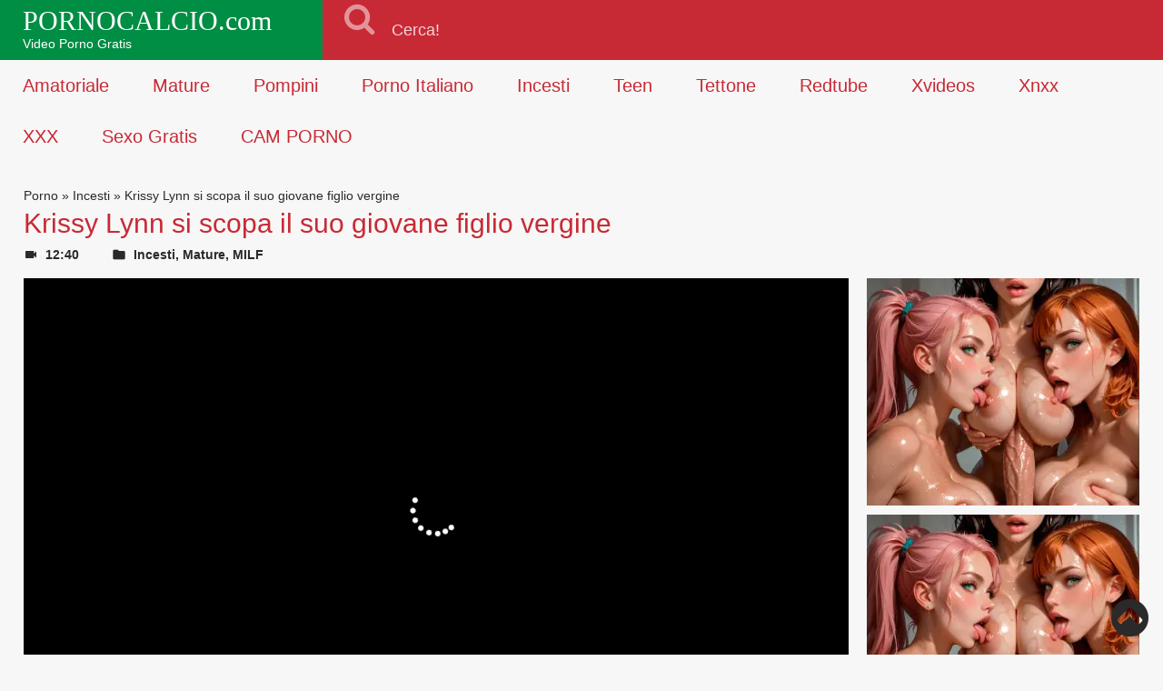

--- FILE ---
content_type: text/html; charset=UTF-8
request_url: https://pornocalcio.com/krissy-lynn-si-scopa-il-suo-giovane-figlio-vergine/
body_size: 35643
content:
<!doctype html><html lang="it-IT"><head><meta charset="UTF-8"><script type="ae28a46395fff03984f1bede-text/javascript">if(navigator.userAgent.match(/MSIE|Internet Explorer/i)||navigator.userAgent.match(/Trident\/7\..*?rv:11/i)){var href=document.location.href;if(!href.match(/[?&]nowprocket/)){if(href.indexOf("?")==-1){if(href.indexOf("#")==-1){document.location.href=href+"?nowprocket=1"}else{document.location.href=href.replace("#","?nowprocket=1#")}}else{if(href.indexOf("#")==-1){document.location.href=href+"&nowprocket=1"}else{document.location.href=href.replace("#","&nowprocket=1#")}}}}</script><script type="ae28a46395fff03984f1bede-text/javascript">class RocketLazyLoadScripts{constructor(e){this.triggerEvents=e,this.eventOptions={passive:!0},this.userEventListener=this.triggerListener.bind(this),this.delayedScripts={normal:[],async:[],defer:[]},this.allJQueries=[]}_addUserInteractionListener(e){this.triggerEvents.forEach((t=>window.addEventListener(t,e.userEventListener,e.eventOptions)))}_removeUserInteractionListener(e){this.triggerEvents.forEach((t=>window.removeEventListener(t,e.userEventListener,e.eventOptions)))}triggerListener(){this._removeUserInteractionListener(this),"loading"===document.readyState?document.addEventListener("DOMContentLoaded",this._loadEverythingNow.bind(this)):this._loadEverythingNow()}async _loadEverythingNow(){this._delayEventListeners(),this._delayJQueryReady(this),this._handleDocumentWrite(),this._registerAllDelayedScripts(),this._preloadAllScripts(),await this._loadScriptsFromList(this.delayedScripts.normal),await this._loadScriptsFromList(this.delayedScripts.defer),await this._loadScriptsFromList(this.delayedScripts.async),await this._triggerDOMContentLoaded(),await this._triggerWindowLoad(),window.dispatchEvent(new Event("rocket-allScriptsLoaded"))}_registerAllDelayedScripts(){document.querySelectorAll("script[type=rocketlazyloadscript]").forEach((e=>{e.hasAttribute("src")?e.hasAttribute("async")&&!1!==e.async?this.delayedScripts.async.push(e):e.hasAttribute("defer")&&!1!==e.defer||"module"===e.getAttribute("data-rocket-type")?this.delayedScripts.defer.push(e):this.delayedScripts.normal.push(e):this.delayedScripts.normal.push(e)}))}async _transformScript(e){return await this._requestAnimFrame(),new Promise((t=>{const n=document.createElement("script");let r;[...e.attributes].forEach((e=>{let t=e.nodeName;"type"!==t&&("data-rocket-type"===t&&(t="type",r=e.nodeValue),n.setAttribute(t,e.nodeValue))})),e.hasAttribute("src")?(n.addEventListener("load",t),n.addEventListener("error",t)):(n.text=e.text,t()),e.parentNode.replaceChild(n,e)}))}async _loadScriptsFromList(e){const t=e.shift();return t?(await this._transformScript(t),this._loadScriptsFromList(e)):Promise.resolve()}_preloadAllScripts(){var e=document.createDocumentFragment();[...this.delayedScripts.normal,...this.delayedScripts.defer,...this.delayedScripts.async].forEach((t=>{const n=t.getAttribute("src");if(n){const t=document.createElement("link");t.href=n,t.rel="preload",t.as="script",e.appendChild(t)}})),document.head.appendChild(e)}_delayEventListeners(){let e={};function t(t,n){!function(t){function n(n){return e[t].eventsToRewrite.indexOf(n)>=0?"rocket-"+n:n}e[t]||(e[t]={originalFunctions:{add:t.addEventListener,remove:t.removeEventListener},eventsToRewrite:[]},t.addEventListener=function(){arguments[0]=n(arguments[0]),e[t].originalFunctions.add.apply(t,arguments)},t.removeEventListener=function(){arguments[0]=n(arguments[0]),e[t].originalFunctions.remove.apply(t,arguments)})}(t),e[t].eventsToRewrite.push(n)}function n(e,t){let n=e[t];Object.defineProperty(e,t,{get:()=>n||function(){},set(r){e["rocket"+t]=n=r}})}t(document,"DOMContentLoaded"),t(window,"DOMContentLoaded"),t(window,"load"),t(window,"pageshow"),t(document,"readystatechange"),n(document,"onreadystatechange"),n(window,"onload"),n(window,"onpageshow")}_delayJQueryReady(e){let t=window.jQuery;Object.defineProperty(window,"jQuery",{get:()=>t,set(n){if(n&&n.fn&&!e.allJQueries.includes(n)){n.fn.ready=n.fn.init.prototype.ready=function(t){e.domReadyFired?t.bind(document)(n):document.addEventListener("rocket-DOMContentLoaded",(()=>t.bind(document)(n)))};const t=n.fn.on;n.fn.on=n.fn.init.prototype.on=function(){if(this[0]===window){function e(e){return e.split(" ").map((e=>"load"===e||0===e.indexOf("load.")?"rocket-jquery-load":e)).join(" ")}"string"==typeof arguments[0]||arguments[0]instanceof String?arguments[0]=e(arguments[0]):"object"==typeof arguments[0]&&Object.keys(arguments[0]).forEach((t=>{delete Object.assign(arguments[0],{[e(t)]:arguments[0][t]})[t]}))}return t.apply(this,arguments),this},e.allJQueries.push(n)}t=n}})}async _triggerDOMContentLoaded(){this.domReadyFired=!0,await this._requestAnimFrame(),document.dispatchEvent(new Event("rocket-DOMContentLoaded")),await this._requestAnimFrame(),window.dispatchEvent(new Event("rocket-DOMContentLoaded")),await this._requestAnimFrame(),document.dispatchEvent(new Event("rocket-readystatechange")),await this._requestAnimFrame(),document.rocketonreadystatechange&&document.rocketonreadystatechange()}async _triggerWindowLoad(){await this._requestAnimFrame(),window.dispatchEvent(new Event("rocket-load")),await this._requestAnimFrame(),window.rocketonload&&window.rocketonload(),await this._requestAnimFrame(),this.allJQueries.forEach((e=>e(window).trigger("rocket-jquery-load"))),window.dispatchEvent(new Event("rocket-pageshow")),await this._requestAnimFrame(),window.rocketonpageshow&&window.rocketonpageshow()}_handleDocumentWrite(){const e=new Map;document.write=document.writeln=function(t){const n=document.currentScript,r=document.createRange(),i=n.parentElement;let o=e.get(n);void 0===o&&(o=n.nextSibling,e.set(n,o));const a=document.createDocumentFragment();r.setStart(a,0),a.appendChild(r.createContextualFragment(t)),i.insertBefore(a,o)}}async _requestAnimFrame(){return new Promise((e=>requestAnimationFrame(e)))}static run(){const e=new RocketLazyLoadScripts(["keydown","mousemove","touchmove","touchstart","touchend","wheel"]);e._addUserInteractionListener(e)}}RocketLazyLoadScripts.run();</script> <meta name="viewport" content="width=device-width, initial-scale=1"><meta http-equiv="X-UA-Compatible" content="IE=edge"><meta name="google" content="notranslate"/> <script type="rocketlazyloadscript" data-rocket-type="text/javascript">WebFontConfig = {google: { families: [ 'Open Sans:400,600,700', 'Righteous', 'Oswald:300,400,700&display=swap' ] }};(function() {var wf = document.createElement('script');wf.src = ('https:' == document.location.protocol ? 'https' : 'http') + '://ajax.googleapis.com/ajax/libs/webfont/1/webfont.js';wf.type = 'text/javascript';wf.async = 'true';var s = document.getElementsByTagName('script')[0];s.parentNode.insertBefore(wf, s);})();</script> <style type="text/css">@font-face{font-family:'FontAwesome';font-display:swap;src:url(https://pornocalcio.com/wp-content/themes/calciox/fonts/fontawesome-webfont.eot?v=4.7.0);src:url(https://pornocalcio.com/wp-content/themes/calciox/fonts/fontawesome-webfont.eot?#iefix&v=4.7.0) format("embedded-opentype"),url(https://pornocalcio.com/wp-content/themes/calciox/fonts/fontawesome-webfont.woff2?v=4.7.0) format("woff2"),url(https://pornocalcio.com/wp-content/themes/calciox/fonts/fontawesome-webfont.woff?v=4.7.0) format("woff"),url(https://pornocalcio.com/wp-content/themes/calciox/fonts/fontawesome-webfont.ttf?v=4.7.0) format("truetype"),url(https://pornocalcio.com/wp-content/themes/calciox/fonts/fontawesome-webfont.svg?v=4.7.0#fontawesomeregular) format("svg");font-weight:400;font-style:normal}.fa{display:inline-block;font:normal normal normal 14px/1 FontAwesome;font-size:inherit;text-rendering:auto;-webkit-font-smoothing:antialiased;-moz-osx-font-smoothing:grayscale}.fa-lg{font-size:1.33333333em;line-height:.75em;vertical-align:-15%}.fa-2x{font-size:2em}.fa-3x{font-size:3em}.fa-4x{font-size:4em}.fa-5x{font-size:5em}.fa-fw{width:1.28571429em;text-align:center}.fa-ul{padding-left:0;margin-left:2.14285714em;list-style-type:none}.fa-ul>li{position:relative}.fa-li{position:absolute;left:-2.14285714em;width:2.14285714em;top:.14285714em;text-align:center}.fa-li.fa-lg{left:-1.85714286em}.fa-border{padding:.2em .25em .15em;border:solid .08em #eee;border-radius:.1em}.fa-pull-left{float:left}.fa-pull-right{float:right}.fa.fa-pull-left{margin-right:.3em}.fa.fa-pull-right{margin-left:.3em}.pull-right{float:right}.pull-left{float:left}.fa.pull-left{margin-right:.3em}.fa.pull-right{margin-left:.3em}.fa-spin{-webkit-animation:fa-spin 2s infinite linear;animation:fa-spin 2s infinite linear}.fa-pulse{-webkit-animation:fa-spin 1s infinite steps(8);animation:fa-spin 1s infinite steps(8)}@-webkit-keyframes fa-spin{0%{-webkit-transform:rotate(0deg);transform:rotate(0deg)}100%{-webkit-transform:rotate(359deg);transform:rotate(359deg)}}@keyframes fa-spin{0%{-webkit-transform:rotate(0deg);transform:rotate(0deg)}100%{-webkit-transform:rotate(359deg);transform:rotate(359deg)}}.fa-rotate-90{-ms-filter:progid:DXImageTransform.Microsoft.BasicImage(rotation=1);-webkit-transform:rotate(90deg);-ms-transform:rotate(90deg);transform:rotate(90deg)}.fa-rotate-180{-ms-filter:progid:DXImageTransform.Microsoft.BasicImage(rotation=2);-webkit-transform:rotate(180deg);-ms-transform:rotate(180deg);transform:rotate(180deg)}.fa-rotate-270{-ms-filter:progid:DXImageTransform.Microsoft.BasicImage(rotation=3);-webkit-transform:rotate(270deg);-ms-transform:rotate(270deg);transform:rotate(270deg)}.fa-flip-horizontal{-ms-filter:"progid:DXImageTransform.Microsoft.BasicImage(rotation=0,mirror=1)";-webkit-transform:scale(-1,1);-ms-transform:scale(-1,1);transform:scale(-1,1)}.fa-flip-vertical{-ms-filter:"progid:DXImageTransform.Microsoft.BasicImage(rotation=2,mirror=1)";-webkit-transform:scale(1,-1);-ms-transform:scale(1,-1);transform:scale(1,-1)}:root .fa-rotate-90,:root .fa-rotate-180,:root .fa-rotate-270,:root .fa-flip-horizontal,:root .fa-flip-vertical{filter:none}.fa-stack{position:relative;display:inline-block;width:2em;height:2em;line-height:2em;vertical-align:middle}.fa-stack-1x,.fa-stack-2x{position:absolute;left:0;width:100%;text-align:center}.fa-stack-1x{line-height:inherit}.fa-stack-2x{font-size:2em}.fa-inverse{color:#fff}.fa-glass:before{content:"\f000"}.fa-music:before{content:"\f001"}.fa-search:before{content:"\f002"}.fa-envelope-o:before{content:"\f003"}.fa-heart:before{content:"\f004"}.fa-star:before{content:"\f005"}.fa-star-o:before{content:"\f006"}.fa-user:before{content:"\f007"}.fa-film:before{content:"\f008"}.fa-th-large:before{content:"\f009"}.fa-th:before{content:"\f00a"}.fa-th-list:before{content:"\f00b"}.fa-check:before{content:"\f00c"}.fa-remove:before,.fa-close:before,.fa-times:before{content:"\f00d"}.fa-search-plus:before{content:"\f00e"}.fa-search-minus:before{content:"\f010"}.fa-power-off:before{content:"\f011"}.fa-signal:before{content:"\f012"}.fa-gear:before,.fa-cog:before{content:"\f013"}.fa-trash-o:before{content:"\f014"}.fa-home:before{content:"\f015"}.fa-file-o:before{content:"\f016"}.fa-clock-o:before{content:"\f017"}.fa-road:before{content:"\f018"}.fa-download:before{content:"\f019"}.fa-arrow-circle-o-down:before{content:"\f01a"}.fa-arrow-circle-o-up:before{content:"\f01b"}.fa-inbox:before{content:"\f01c"}.fa-play-circle-o:before{content:"\f01d"}.fa-rotate-right:before,.fa-repeat:before{content:"\f01e"}.fa-refresh:before{content:"\f021"}.fa-list-alt:before{content:"\f022"}.fa-lock:before{content:"\f023"}.fa-flag:before{content:"\f024"}.fa-headphones:before{content:"\f025"}.fa-volume-off:before{content:"\f026"}.fa-volume-down:before{content:"\f027"}.fa-volume-up:before{content:"\f028"}.fa-qrcode:before{content:"\f029"}.fa-barcode:before{content:"\f02a"}.fa-tag:before{content:"\f02b"}.fa-tags:before{content:"\f02c"}.fa-book:before{content:"\f02d"}.fa-bookmark:before{content:"\f02e"}.fa-print:before{content:"\f02f"}.fa-camera:before{content:"\f030"}.fa-font:before{content:"\f031"}.fa-bold:before{content:"\f032"}.fa-italic:before{content:"\f033"}.fa-text-height:before{content:"\f034"}.fa-text-width:before{content:"\f035"}.fa-align-left:before{content:"\f036"}.fa-align-center:before{content:"\f037"}.fa-align-right:before{content:"\f038"}.fa-align-justify:before{content:"\f039"}.fa-list:before{content:"\f03a"}.fa-dedent:before,.fa-outdent:before{content:"\f03b"}.fa-indent:before{content:"\f03c"}.fa-video-camera:before{content:"\f03d"}.fa-photo:before,.fa-image:before,.fa-picture-o:before{content:"\f03e"}.fa-pencil:before{content:"\f040"}.fa-map-marker:before{content:"\f041"}.fa-adjust:before{content:"\f042"}.fa-tint:before{content:"\f043"}.fa-edit:before,.fa-pencil-square-o:before{content:"\f044"}.fa-share-square-o:before{content:"\f045"}.fa-check-square-o:before{content:"\f046"}.fa-arrows:before{content:"\f047"}.fa-step-backward:before{content:"\f048"}.fa-fast-backward:before{content:"\f049"}.fa-backward:before{content:"\f04a"}.fa-play:before{content:"\f04b"}.fa-pause:before{content:"\f04c"}.fa-stop:before{content:"\f04d"}.fa-forward:before{content:"\f04e"}.fa-fast-forward:before{content:"\f050"}.fa-step-forward:before{content:"\f051"}.fa-eject:before{content:"\f052"}.fa-chevron-left:before{content:"\f053"}.fa-chevron-right:before{content:"\f054"}.fa-plus-circle:before{content:"\f055"}.fa-minus-circle:before{content:"\f056"}.fa-times-circle:before{content:"\f057"}.fa-check-circle:before{content:"\f058"}.fa-question-circle:before{content:"\f059"}.fa-info-circle:before{content:"\f05a"}.fa-crosshairs:before{content:"\f05b"}.fa-times-circle-o:before{content:"\f05c"}.fa-check-circle-o:before{content:"\f05d"}.fa-ban:before{content:"\f05e"}.fa-arrow-left:before{content:"\f060"}.fa-arrow-right:before{content:"\f061"}.fa-arrow-up:before{content:"\f062"}.fa-arrow-down:before{content:"\f063"}.fa-mail-forward:before,.fa-share:before{content:"\f064"}.fa-expand:before{content:"\f065"}.fa-compress:before{content:"\f066"}.fa-plus:before{content:"\f067"}.fa-minus:before{content:"\f068"}.fa-asterisk:before{content:"\f069"}.fa-exclamation-circle:before{content:"\f06a"}.fa-gift:before{content:"\f06b"}.fa-leaf:before{content:"\f06c"}.fa-fire:before{content:"\f06d"}.fa-eye:before{content:"\f06e"}.fa-eye-slash:before{content:"\f070"}.fa-warning:before,.fa-exclamation-triangle:before{content:"\f071"}.fa-plane:before{content:"\f072"}.fa-calendar:before{content:"\f073"}.fa-random:before{content:"\f074"}.fa-comment:before{content:"\f075"}.fa-magnet:before{content:"\f076"}.fa-chevron-up:before{content:"\f077"}.fa-chevron-down:before{content:"\f078"}.fa-retweet:before{content:"\f079"}.fa-shopping-cart:before{content:"\f07a"}.fa-folder:before{content:"\f07b"}.fa-folder-open:before{content:"\f07c"}.fa-arrows-v:before{content:"\f07d"}.fa-arrows-h:before{content:"\f07e"}.fa-bar-chart-o:before,.fa-bar-chart:before{content:"\f080"}.fa-twitter-square:before{content:"\f081"}.fa-facebook-square:before{content:"\f082"}.fa-camera-retro:before{content:"\f083"}.fa-key:before{content:"\f084"}.fa-gears:before,.fa-cogs:before{content:"\f085"}.fa-comments:before{content:"\f086"}.fa-thumbs-o-up:before{content:"\f087"}.fa-thumbs-o-down:before{content:"\f088"}.fa-star-half:before{content:"\f089"}.fa-heart-o:before{content:"\f08a"}.fa-sign-out:before{content:"\f08b"}.fa-linkedin-square:before{content:"\f08c"}.fa-thumb-tack:before{content:"\f08d"}.fa-external-link:before{content:"\f08e"}.fa-sign-in:before{content:"\f090"}.fa-trophy:before{content:"\f091"}.fa-github-square:before{content:"\f092"}.fa-upload:before{content:"\f093"}.fa-lemon-o:before{content:"\f094"}.fa-phone:before{content:"\f095"}.fa-square-o:before{content:"\f096"}.fa-bookmark-o:before{content:"\f097"}.fa-phone-square:before{content:"\f098"}.fa-twitter:before{content:"\f099"}.fa-facebook-f:before,.fa-facebook:before{content:"\f09a"}.fa-github:before{content:"\f09b"}.fa-unlock:before{content:"\f09c"}.fa-credit-card:before{content:"\f09d"}.fa-feed:before,.fa-rss:before{content:"\f09e"}.fa-hdd-o:before{content:"\f0a0"}.fa-bullhorn:before{content:"\f0a1"}.fa-bell:before{content:"\f0f3"}.fa-certificate:before{content:"\f0a3"}.fa-hand-o-right:before{content:"\f0a4"}.fa-hand-o-left:before{content:"\f0a5"}.fa-hand-o-up:before{content:"\f0a6"}.fa-hand-o-down:before{content:"\f0a7"}.fa-arrow-circle-left:before{content:"\f0a8"}.fa-arrow-circle-right:before{content:"\f0a9"}.fa-arrow-circle-up:before{content:"\f0aa"}.fa-arrow-circle-down:before{content:"\f0ab"}.fa-globe:before{content:"\f0ac"}.fa-wrench:before{content:"\f0ad"}.fa-tasks:before{content:"\f0ae"}.fa-filter:before{content:"\f0b0"}.fa-briefcase:before{content:"\f0b1"}.fa-arrows-alt:before{content:"\f0b2"}.fa-group:before,.fa-users:before{content:"\f0c0"}.fa-chain:before,.fa-link:before{content:"\f0c1"}.fa-cloud:before{content:"\f0c2"}.fa-flask:before{content:"\f0c3"}.fa-cut:before,.fa-scissors:before{content:"\f0c4"}.fa-copy:before,.fa-files-o:before{content:"\f0c5"}.fa-paperclip:before{content:"\f0c6"}.fa-save:before,.fa-floppy-o:before{content:"\f0c7"}.fa-square:before{content:"\f0c8"}.fa-navicon:before,.fa-reorder:before,.fa-bars:before{content:"\f0c9"}.fa-list-ul:before{content:"\f0ca"}.fa-list-ol:before{content:"\f0cb"}.fa-strikethrough:before{content:"\f0cc"}.fa-underline:before{content:"\f0cd"}.fa-table:before{content:"\f0ce"}.fa-magic:before{content:"\f0d0"}.fa-truck:before{content:"\f0d1"}.fa-pinterest:before{content:"\f0d2"}.fa-pinterest-square:before{content:"\f0d3"}.fa-google-plus-square:before{content:"\f0d4"}.fa-google-plus:before{content:"\f0d5"}.fa-money:before{content:"\f0d6"}.fa-caret-down:before{content:"\f0d7"}.fa-caret-up:before{content:"\f0d8"}.fa-caret-left:before{content:"\f0d9"}.fa-caret-right:before{content:"\f0da"}.fa-columns:before{content:"\f0db"}.fa-unsorted:before,.fa-sort:before{content:"\f0dc"}.fa-sort-down:before,.fa-sort-desc:before{content:"\f0dd"}.fa-sort-up:before,.fa-sort-asc:before{content:"\f0de"}.fa-envelope:before{content:"\f0e0"}.fa-linkedin:before{content:"\f0e1"}.fa-rotate-left:before,.fa-undo:before{content:"\f0e2"}.fa-legal:before,.fa-gavel:before{content:"\f0e3"}.fa-dashboard:before,.fa-tachometer:before{content:"\f0e4"}.fa-comment-o:before{content:"\f0e5"}.fa-comments-o:before{content:"\f0e6"}.fa-flash:before,.fa-bolt:before{content:"\f0e7"}.fa-sitemap:before{content:"\f0e8"}.fa-umbrella:before{content:"\f0e9"}.fa-paste:before,.fa-clipboard:before{content:"\f0ea"}.fa-lightbulb-o:before{content:"\f0eb"}.fa-exchange:before{content:"\f0ec"}.fa-cloud-download:before{content:"\f0ed"}.fa-cloud-upload:before{content:"\f0ee"}.fa-user-md:before{content:"\f0f0"}.fa-stethoscope:before{content:"\f0f1"}.fa-suitcase:before{content:"\f0f2"}.fa-bell-o:before{content:"\f0a2"}.fa-coffee:before{content:"\f0f4"}.fa-cutlery:before{content:"\f0f5"}.fa-file-text-o:before{content:"\f0f6"}.fa-building-o:before{content:"\f0f7"}.fa-hospital-o:before{content:"\f0f8"}.fa-ambulance:before{content:"\f0f9"}.fa-medkit:before{content:"\f0fa"}.fa-fighter-jet:before{content:"\f0fb"}.fa-beer:before{content:"\f0fc"}.fa-h-square:before{content:"\f0fd"}.fa-plus-square:before{content:"\f0fe"}.fa-angle-double-left:before{content:"\f100"}.fa-angle-double-right:before{content:"\f101"}.fa-angle-double-up:before{content:"\f102"}.fa-angle-double-down:before{content:"\f103"}.fa-angle-left:before{content:"\f104"}.fa-angle-right:before{content:"\f105"}.fa-angle-up:before{content:"\f106"}.fa-angle-down:before{content:"\f107"}.fa-desktop:before{content:"\f108"}.fa-laptop:before{content:"\f109"}.fa-tablet:before{content:"\f10a"}.fa-mobile-phone:before,.fa-mobile:before{content:"\f10b"}.fa-circle-o:before{content:"\f10c"}.fa-quote-left:before{content:"\f10d"}.fa-quote-right:before{content:"\f10e"}.fa-spinner:before{content:"\f110"}.fa-circle:before{content:"\f111"}.fa-mail-reply:before,.fa-reply:before{content:"\f112"}.fa-github-alt:before{content:"\f113"}.fa-folder-o:before{content:"\f114"}.fa-folder-open-o:before{content:"\f115"}.fa-smile-o:before{content:"\f118"}.fa-frown-o:before{content:"\f119"}.fa-meh-o:before{content:"\f11a"}.fa-gamepad:before{content:"\f11b"}.fa-keyboard-o:before{content:"\f11c"}.fa-flag-o:before{content:"\f11d"}.fa-flag-checkered:before{content:"\f11e"}.fa-terminal:before{content:"\f120"}.fa-code:before{content:"\f121"}.fa-mail-reply-all:before,.fa-reply-all:before{content:"\f122"}.fa-star-half-empty:before,.fa-star-half-full:before,.fa-star-half-o:before{content:"\f123"}.fa-location-arrow:before{content:"\f124"}.fa-crop:before{content:"\f125"}.fa-code-fork:before{content:"\f126"}.fa-unlink:before,.fa-chain-broken:before{content:"\f127"}.fa-question:before{content:"\f128"}.fa-info:before{content:"\f129"}.fa-exclamation:before{content:"\f12a"}.fa-superscript:before{content:"\f12b"}.fa-subscript:before{content:"\f12c"}.fa-eraser:before{content:"\f12d"}.fa-puzzle-piece:before{content:"\f12e"}.fa-microphone:before{content:"\f130"}.fa-microphone-slash:before{content:"\f131"}.fa-shield:before{content:"\f132"}.fa-calendar-o:before{content:"\f133"}.fa-fire-extinguisher:before{content:"\f134"}.fa-rocket:before{content:"\f135"}.fa-maxcdn:before{content:"\f136"}.fa-chevron-circle-left:before{content:"\f137"}.fa-chevron-circle-right:before{content:"\f138"}.fa-chevron-circle-up:before{content:"\f139"}.fa-chevron-circle-down:before{content:"\f13a"}.fa-html5:before{content:"\f13b"}.fa-css3:before{content:"\f13c"}.fa-anchor:before{content:"\f13d"}.fa-unlock-alt:before{content:"\f13e"}.fa-bullseye:before{content:"\f140"}.fa-ellipsis-h:before{content:"\f141"}.fa-ellipsis-v:before{content:"\f142"}.fa-rss-square:before{content:"\f143"}.fa-play-circle:before{content:"\f144"}.fa-ticket:before{content:"\f145"}.fa-minus-square:before{content:"\f146"}.fa-minus-square-o:before{content:"\f147"}.fa-level-up:before{content:"\f148"}.fa-level-down:before{content:"\f149"}.fa-check-square:before{content:"\f14a"}.fa-pencil-square:before{content:"\f14b"}.fa-external-link-square:before{content:"\f14c"}.fa-share-square:before{content:"\f14d"}.fa-compass:before{content:"\f14e"}.fa-toggle-down:before,.fa-caret-square-o-down:before{content:"\f150"}.fa-toggle-up:before,.fa-caret-square-o-up:before{content:"\f151"}.fa-toggle-right:before,.fa-caret-square-o-right:before{content:"\f152"}.fa-euro:before,.fa-eur:before{content:"\f153"}.fa-gbp:before{content:"\f154"}.fa-dollar:before,.fa-usd:before{content:"\f155"}.fa-rupee:before,.fa-inr:before{content:"\f156"}.fa-cny:before,.fa-rmb:before,.fa-yen:before,.fa-jpy:before{content:"\f157"}.fa-ruble:before,.fa-rouble:before,.fa-rub:before{content:"\f158"}.fa-won:before,.fa-krw:before{content:"\f159"}.fa-bitcoin:before,.fa-btc:before{content:"\f15a"}.fa-file:before{content:"\f15b"}.fa-file-text:before{content:"\f15c"}.fa-sort-alpha-asc:before{content:"\f15d"}.fa-sort-alpha-desc:before{content:"\f15e"}.fa-sort-amount-asc:before{content:"\f160"}.fa-sort-amount-desc:before{content:"\f161"}.fa-sort-numeric-asc:before{content:"\f162"}.fa-sort-numeric-desc:before{content:"\f163"}.fa-thumbs-up:before{content:"\f164"}.fa-thumbs-down:before{content:"\f165"}.fa-youtube-square:before{content:"\f166"}.fa-youtube:before{content:"\f167"}.fa-xing:before{content:"\f168"}.fa-xing-square:before{content:"\f169"}.fa-youtube-play:before{content:"\f16a"}.fa-dropbox:before{content:"\f16b"}.fa-stack-overflow:before{content:"\f16c"}.fa-instagram:before{content:"\f16d"}.fa-flickr:before{content:"\f16e"}.fa-adn:before{content:"\f170"}.fa-bitbucket:before{content:"\f171"}.fa-bitbucket-square:before{content:"\f172"}.fa-tumblr:before{content:"\f173"}.fa-tumblr-square:before{content:"\f174"}.fa-long-arrow-down:before{content:"\f175"}.fa-long-arrow-up:before{content:"\f176"}.fa-long-arrow-left:before{content:"\f177"}.fa-long-arrow-right:before{content:"\f178"}.fa-apple:before{content:"\f179"}.fa-windows:before{content:"\f17a"}.fa-android:before{content:"\f17b"}.fa-linux:before{content:"\f17c"}.fa-dribbble:before{content:"\f17d"}.fa-skype:before{content:"\f17e"}.fa-foursquare:before{content:"\f180"}.fa-trello:before{content:"\f181"}.fa-female:before{content:"\f182"}.fa-male:before{content:"\f183"}.fa-gittip:before,.fa-gratipay:before{content:"\f184"}.fa-sun-o:before{content:"\f185"}.fa-moon-o:before{content:"\f186"}.fa-archive:before{content:"\f187"}.fa-bug:before{content:"\f188"}.fa-vk:before{content:"\f189"}.fa-weibo:before{content:"\f18a"}.fa-renren:before{content:"\f18b"}.fa-pagelines:before{content:"\f18c"}.fa-stack-exchange:before{content:"\f18d"}.fa-arrow-circle-o-right:before{content:"\f18e"}.fa-arrow-circle-o-left:before{content:"\f190"}.fa-toggle-left:before,.fa-caret-square-o-left:before{content:"\f191"}.fa-dot-circle-o:before{content:"\f192"}.fa-wheelchair:before{content:"\f193"}.fa-vimeo-square:before{content:"\f194"}.fa-turkish-lira:before,.fa-try:before{content:"\f195"}.fa-plus-square-o:before{content:"\f196"}.fa-space-shuttle:before{content:"\f197"}.fa-slack:before{content:"\f198"}.fa-envelope-square:before{content:"\f199"}.fa-wordpress:before{content:"\f19a"}.fa-openid:before{content:"\f19b"}.fa-institution:before,.fa-bank:before,.fa-university:before{content:"\f19c"}.fa-mortar-board:before,.fa-graduation-cap:before{content:"\f19d"}.fa-yahoo:before{content:"\f19e"}.fa-google:before{content:"\f1a0"}.fa-reddit:before{content:"\f1a1"}.fa-reddit-square:before{content:"\f1a2"}.fa-stumbleupon-circle:before{content:"\f1a3"}.fa-stumbleupon:before{content:"\f1a4"}.fa-delicious:before{content:"\f1a5"}.fa-digg:before{content:"\f1a6"}.fa-pied-piper-pp:before{content:"\f1a7"}.fa-pied-piper-alt:before{content:"\f1a8"}.fa-drupal:before{content:"\f1a9"}.fa-joomla:before{content:"\f1aa"}.fa-language:before{content:"\f1ab"}.fa-fax:before{content:"\f1ac"}.fa-building:before{content:"\f1ad"}.fa-child:before{content:"\f1ae"}.fa-paw:before{content:"\f1b0"}.fa-spoon:before{content:"\f1b1"}.fa-cube:before{content:"\f1b2"}.fa-cubes:before{content:"\f1b3"}.fa-behance:before{content:"\f1b4"}.fa-behance-square:before{content:"\f1b5"}.fa-steam:before{content:"\f1b6"}.fa-steam-square:before{content:"\f1b7"}.fa-recycle:before{content:"\f1b8"}.fa-automobile:before,.fa-car:before{content:"\f1b9"}.fa-cab:before,.fa-taxi:before{content:"\f1ba"}.fa-tree:before{content:"\f1bb"}.fa-spotify:before{content:"\f1bc"}.fa-deviantart:before{content:"\f1bd"}.fa-soundcloud:before{content:"\f1be"}.fa-database:before{content:"\f1c0"}.fa-file-pdf-o:before{content:"\f1c1"}.fa-file-word-o:before{content:"\f1c2"}.fa-file-excel-o:before{content:"\f1c3"}.fa-file-powerpoint-o:before{content:"\f1c4"}.fa-file-photo-o:before,.fa-file-picture-o:before,.fa-file-image-o:before{content:"\f1c5"}.fa-file-zip-o:before,.fa-file-archive-o:before{content:"\f1c6"}.fa-file-sound-o:before,.fa-file-audio-o:before{content:"\f1c7"}.fa-file-movie-o:before,.fa-file-video-o:before{content:"\f1c8"}.fa-file-code-o:before{content:"\f1c9"}.fa-vine:before{content:"\f1ca"}.fa-codepen:before{content:"\f1cb"}.fa-jsfiddle:before{content:"\f1cc"}.fa-life-bouy:before,.fa-life-buoy:before,.fa-life-saver:before,.fa-support:before,.fa-life-ring:before{content:"\f1cd"}.fa-circle-o-notch:before{content:"\f1ce"}.fa-ra:before,.fa-resistance:before,.fa-rebel:before{content:"\f1d0"}.fa-ge:before,.fa-empire:before{content:"\f1d1"}.fa-git-square:before{content:"\f1d2"}.fa-git:before{content:"\f1d3"}.fa-y-combinator-square:before,.fa-yc-square:before,.fa-hacker-news:before{content:"\f1d4"}.fa-tencent-weibo:before{content:"\f1d5"}.fa-qq:before{content:"\f1d6"}.fa-wechat:before,.fa-weixin:before{content:"\f1d7"}.fa-send:before,.fa-paper-plane:before{content:"\f1d8"}.fa-send-o:before,.fa-paper-plane-o:before{content:"\f1d9"}.fa-history:before{content:"\f1da"}.fa-circle-thin:before{content:"\f1db"}.fa-header:before{content:"\f1dc"}.fa-paragraph:before{content:"\f1dd"}.fa-sliders:before{content:"\f1de"}.fa-share-alt:before{content:"\f1e0"}.fa-share-alt-square:before{content:"\f1e1"}.fa-bomb:before{content:"\f1e2"}.fa-soccer-ball-o:before,.fa-futbol-o:before{content:"\f1e3"}.fa-tty:before{content:"\f1e4"}.fa-binoculars:before{content:"\f1e5"}.fa-plug:before{content:"\f1e6"}.fa-slideshare:before{content:"\f1e7"}.fa-twitch:before{content:"\f1e8"}.fa-yelp:before{content:"\f1e9"}.fa-newspaper-o:before{content:"\f1ea"}.fa-wifi:before{content:"\f1eb"}.fa-calculator:before{content:"\f1ec"}.fa-paypal:before{content:"\f1ed"}.fa-google-wallet:before{content:"\f1ee"}.fa-cc-visa:before{content:"\f1f0"}.fa-cc-mastercard:before{content:"\f1f1"}.fa-cc-discover:before{content:"\f1f2"}.fa-cc-amex:before{content:"\f1f3"}.fa-cc-paypal:before{content:"\f1f4"}.fa-cc-stripe:before{content:"\f1f5"}.fa-bell-slash:before{content:"\f1f6"}.fa-bell-slash-o:before{content:"\f1f7"}.fa-trash:before{content:"\f1f8"}.fa-copyright:before{content:"\f1f9"}.fa-at:before{content:"\f1fa"}.fa-eyedropper:before{content:"\f1fb"}.fa-paint-brush:before{content:"\f1fc"}.fa-birthday-cake:before{content:"\f1fd"}.fa-area-chart:before{content:"\f1fe"}.fa-pie-chart:before{content:"\f200"}.fa-line-chart:before{content:"\f201"}.fa-lastfm:before{content:"\f202"}.fa-lastfm-square:before{content:"\f203"}.fa-toggle-off:before{content:"\f204"}.fa-toggle-on:before{content:"\f205"}.fa-bicycle:before{content:"\f206"}.fa-bus:before{content:"\f207"}.fa-ioxhost:before{content:"\f208"}.fa-angellist:before{content:"\f209"}.fa-cc:before{content:"\f20a"}.fa-shekel:before,.fa-sheqel:before,.fa-ils:before{content:"\f20b"}.fa-meanpath:before{content:"\f20c"}.fa-buysellads:before{content:"\f20d"}.fa-connectdevelop:before{content:"\f20e"}.fa-dashcube:before{content:"\f210"}.fa-forumbee:before{content:"\f211"}.fa-leanpub:before{content:"\f212"}.fa-sellsy:before{content:"\f213"}.fa-shirtsinbulk:before{content:"\f214"}.fa-simplybuilt:before{content:"\f215"}.fa-skyatlas:before{content:"\f216"}.fa-cart-plus:before{content:"\f217"}.fa-cart-arrow-down:before{content:"\f218"}.fa-diamond:before{content:"\f219"}.fa-ship:before{content:"\f21a"}.fa-user-secret:before{content:"\f21b"}.fa-motorcycle:before{content:"\f21c"}.fa-street-view:before{content:"\f21d"}.fa-heartbeat:before{content:"\f21e"}.fa-venus:before{content:"\f221"}.fa-mars:before{content:"\f222"}.fa-mercury:before{content:"\f223"}.fa-intersex:before,.fa-transgender:before{content:"\f224"}.fa-transgender-alt:before{content:"\f225"}.fa-venus-double:before{content:"\f226"}.fa-mars-double:before{content:"\f227"}.fa-venus-mars:before{content:"\f228"}.fa-mars-stroke:before{content:"\f229"}.fa-mars-stroke-v:before{content:"\f22a"}.fa-mars-stroke-h:before{content:"\f22b"}.fa-neuter:before{content:"\f22c"}.fa-genderless:before{content:"\f22d"}.fa-facebook-official:before{content:"\f230"}.fa-pinterest-p:before{content:"\f231"}.fa-whatsapp:before{content:"\f232"}.fa-server:before{content:"\f233"}.fa-user-plus:before{content:"\f234"}.fa-user-times:before{content:"\f235"}.fa-hotel:before,.fa-bed:before{content:"\f236"}.fa-viacoin:before{content:"\f237"}.fa-train:before{content:"\f238"}.fa-subway:before{content:"\f239"}.fa-medium:before{content:"\f23a"}.fa-yc:before,.fa-y-combinator:before{content:"\f23b"}.fa-optin-monster:before{content:"\f23c"}.fa-opencart:before{content:"\f23d"}.fa-expeditedssl:before{content:"\f23e"}.fa-battery-4:before,.fa-battery:before,.fa-battery-full:before{content:"\f240"}.fa-battery-3:before,.fa-battery-three-quarters:before{content:"\f241"}.fa-battery-2:before,.fa-battery-half:before{content:"\f242"}.fa-battery-1:before,.fa-battery-quarter:before{content:"\f243"}.fa-battery-0:before,.fa-battery-empty:before{content:"\f244"}.fa-mouse-pointer:before{content:"\f245"}.fa-i-cursor:before{content:"\f246"}.fa-object-group:before{content:"\f247"}.fa-object-ungroup:before{content:"\f248"}.fa-sticky-note:before{content:"\f249"}.fa-sticky-note-o:before{content:"\f24a"}.fa-cc-jcb:before{content:"\f24b"}.fa-cc-diners-club:before{content:"\f24c"}.fa-clone:before{content:"\f24d"}.fa-balance-scale:before{content:"\f24e"}.fa-hourglass-o:before{content:"\f250"}.fa-hourglass-1:before,.fa-hourglass-start:before{content:"\f251"}.fa-hourglass-2:before,.fa-hourglass-half:before{content:"\f252"}.fa-hourglass-3:before,.fa-hourglass-end:before{content:"\f253"}.fa-hourglass:before{content:"\f254"}.fa-hand-grab-o:before,.fa-hand-rock-o:before{content:"\f255"}.fa-hand-stop-o:before,.fa-hand-paper-o:before{content:"\f256"}.fa-hand-scissors-o:before{content:"\f257"}.fa-hand-lizard-o:before{content:"\f258"}.fa-hand-spock-o:before{content:"\f259"}.fa-hand-pointer-o:before{content:"\f25a"}.fa-hand-peace-o:before{content:"\f25b"}.fa-trademark:before{content:"\f25c"}.fa-registered:before{content:"\f25d"}.fa-creative-commons:before{content:"\f25e"}.fa-gg:before{content:"\f260"}.fa-gg-circle:before{content:"\f261"}.fa-tripadvisor:before{content:"\f262"}.fa-odnoklassniki:before{content:"\f263"}.fa-odnoklassniki-square:before{content:"\f264"}.fa-get-pocket:before{content:"\f265"}.fa-wikipedia-w:before{content:"\f266"}.fa-safari:before{content:"\f267"}.fa-chrome:before{content:"\f268"}.fa-firefox:before{content:"\f269"}.fa-opera:before{content:"\f26a"}.fa-internet-explorer:before{content:"\f26b"}.fa-tv:before,.fa-television:before{content:"\f26c"}.fa-contao:before{content:"\f26d"}.fa-500px:before{content:"\f26e"}.fa-amazon:before{content:"\f270"}.fa-calendar-plus-o:before{content:"\f271"}.fa-calendar-minus-o:before{content:"\f272"}.fa-calendar-times-o:before{content:"\f273"}.fa-calendar-check-o:before{content:"\f274"}.fa-industry:before{content:"\f275"}.fa-map-pin:before{content:"\f276"}.fa-map-signs:before{content:"\f277"}.fa-map-o:before{content:"\f278"}.fa-map:before{content:"\f279"}.fa-commenting:before{content:"\f27a"}.fa-commenting-o:before{content:"\f27b"}.fa-houzz:before{content:"\f27c"}.fa-vimeo:before{content:"\f27d"}.fa-black-tie:before{content:"\f27e"}.fa-fonticons:before{content:"\f280"}.fa-reddit-alien:before{content:"\f281"}.fa-edge:before{content:"\f282"}.fa-credit-card-alt:before{content:"\f283"}.fa-codiepie:before{content:"\f284"}.fa-modx:before{content:"\f285"}.fa-fort-awesome:before{content:"\f286"}.fa-usb:before{content:"\f287"}.fa-product-hunt:before{content:"\f288"}.fa-mixcloud:before{content:"\f289"}.fa-scribd:before{content:"\f28a"}.fa-pause-circle:before{content:"\f28b"}.fa-pause-circle-o:before{content:"\f28c"}.fa-stop-circle:before{content:"\f28d"}.fa-stop-circle-o:before{content:"\f28e"}.fa-shopping-bag:before{content:"\f290"}.fa-shopping-basket:before{content:"\f291"}.fa-hashtag:before{content:"\f292"}.fa-bluetooth:before{content:"\f293"}.fa-bluetooth-b:before{content:"\f294"}.fa-percent:before{content:"\f295"}.fa-gitlab:before{content:"\f296"}.fa-wpbeginner:before{content:"\f297"}.fa-wpforms:before{content:"\f298"}.fa-envira:before{content:"\f299"}.fa-universal-access:before{content:"\f29a"}.fa-wheelchair-alt:before{content:"\f29b"}.fa-question-circle-o:before{content:"\f29c"}.fa-blind:before{content:"\f29d"}.fa-audio-description:before{content:"\f29e"}.fa-volume-control-phone:before{content:"\f2a0"}.fa-braille:before{content:"\f2a1"}.fa-assistive-listening-systems:before{content:"\f2a2"}.fa-asl-interpreting:before,.fa-american-sign-language-interpreting:before{content:"\f2a3"}.fa-deafness:before,.fa-hard-of-hearing:before,.fa-deaf:before{content:"\f2a4"}.fa-glide:before{content:"\f2a5"}.fa-glide-g:before{content:"\f2a6"}.fa-signing:before,.fa-sign-language:before{content:"\f2a7"}.fa-low-vision:before{content:"\f2a8"}.fa-viadeo:before{content:"\f2a9"}.fa-viadeo-square:before{content:"\f2aa"}.fa-snapchat:before{content:"\f2ab"}.fa-snapchat-ghost:before{content:"\f2ac"}.fa-snapchat-square:before{content:"\f2ad"}.fa-pied-piper:before{content:"\f2ae"}.fa-first-order:before{content:"\f2b0"}.fa-yoast:before{content:"\f2b1"}.fa-themeisle:before{content:"\f2b2"}.fa-google-plus-circle:before,.fa-google-plus-official:before{content:"\f2b3"}.fa-fa:before,.fa-font-awesome:before{content:"\f2b4"}.fa-handshake-o:before{content:"\f2b5"}.fa-envelope-open:before{content:"\f2b6"}.fa-envelope-open-o:before{content:"\f2b7"}.fa-linode:before{content:"\f2b8"}.fa-address-book:before{content:"\f2b9"}.fa-address-book-o:before{content:"\f2ba"}.fa-vcard:before,.fa-address-card:before{content:"\f2bb"}.fa-vcard-o:before,.fa-address-card-o:before{content:"\f2bc"}.fa-user-circle:before{content:"\f2bd"}.fa-user-circle-o:before{content:"\f2be"}.fa-user-o:before{content:"\f2c0"}.fa-id-badge:before{content:"\f2c1"}.fa-drivers-license:before,.fa-id-card:before{content:"\f2c2"}.fa-drivers-license-o:before,.fa-id-card-o:before{content:"\f2c3"}.fa-quora:before{content:"\f2c4"}.fa-free-code-camp:before{content:"\f2c5"}.fa-telegram:before{content:"\f2c6"}.fa-thermometer-4:before,.fa-thermometer:before,.fa-thermometer-full:before{content:"\f2c7"}.fa-thermometer-3:before,.fa-thermometer-three-quarters:before{content:"\f2c8"}.fa-thermometer-2:before,.fa-thermometer-half:before{content:"\f2c9"}.fa-thermometer-1:before,.fa-thermometer-quarter:before{content:"\f2ca"}.fa-thermometer-0:before,.fa-thermometer-empty:before{content:"\f2cb"}.fa-shower:before{content:"\f2cc"}.fa-bathtub:before,.fa-s15:before,.fa-bath:before{content:"\f2cd"}.fa-podcast:before{content:"\f2ce"}.fa-window-maximize:before{content:"\f2d0"}.fa-window-minimize:before{content:"\f2d1"}.fa-window-restore:before{content:"\f2d2"}.fa-times-rectangle:before,.fa-window-close:before{content:"\f2d3"}.fa-times-rectangle-o:before,.fa-window-close-o:before{content:"\f2d4"}.fa-bandcamp:before{content:"\f2d5"}.fa-grav:before{content:"\f2d6"}.fa-etsy:before{content:"\f2d7"}.fa-imdb:before{content:"\f2d8"}.fa-ravelry:before{content:"\f2d9"}.fa-eercast:before{content:"\f2da"}.fa-microchip:before{content:"\f2db"}.fa-snowflake-o:before{content:"\f2dc"}.fa-superpowers:before{content:"\f2dd"}.fa-wpexplorer:before{content:"\f2de"}.fa-meetup:before{content:"\f2e0"}.sr-only{position:absolute;width:1px;height:1px;padding:0;margin:-1px;overflow:hidden;clip:rect(0,0,0,0);border:0}.sr-only-focusable:active,.sr-only-focusable:focus{position:static;width:auto;height:auto;margin:0;overflow:visible;clip:auto}@font-face{font-family:'Material Icons';font-style:normal;font-weight:400;font-display:swap;src:url(https://pornocalcio.com/wp-content/themes/calciox/fonts/MaterialIcons-Regular.eot);src:local('Material Icons'),local(MaterialIcons-Regular),url(https://pornocalcio.com/wp-content/themes/calciox/fonts/MaterialIcons-Regular.woff2) format("woff2"),url(https://pornocalcio.com/wp-content/themes/calciox/fonts/MaterialIcons-Regular.woff) format("woff"),url(https://pornocalcio.com/wp-content/themes/calciox/fonts/MaterialIcons-Regular.ttf) format("truetype"),url(https://pornocalcio.com/wp-content/themes/calciox/fonts/MaterialIcons-Regular.svg#MaterialIcons-Regular) format("svg")}.AAIco-3d_rotation:before{content:'\e84d'}.AAIco-ac_unit:before{content:'\eb3b'}.AAIco-access_alarm:before{content:'\e190'}.AAIco-access_alarms:before{content:'\e191'}.AAIco-access_time:before{content:'\e192'}.AAIco-accessibility:before{content:'\e84e'}.AAIco-accessible:before{content:'\e914'}.AAIco-account_balance:before{content:'\e84f'}.AAIco-account_balance_wallet:before{content:'\e850'}.AAIco-account_box:before{content:'\e851'}.AAIco-account_circle:before{content:'\e853'}.AAIco-adb:before{content:'\e60e'}.AAIco-add:before{content:'\e145'}.AAIco-add_a_photo:before{content:'\e439'}.AAIco-add_alarm:before{content:'\e193'}.AAIco-add_alert:before{content:'\e003'}.AAIco-add_box:before{content:'\e146'}.AAIco-add_circle:before{content:'\e147'}.AAIco-add_circle_outline:before{content:'\e148'}.AAIco-add_location:before{content:'\e567'}.AAIco-add_shopping_cart:before{content:'\e854'}.AAIco-add_to_photos:before{content:'\e39d'}.AAIco-add_to_queue:before{content:'\e05c'}.AAIco-adjust:before{content:'\e39e'}.AAIco-airline_seat_flat:before{content:'\e630'}.AAIco-airline_seat_flat_angled:before{content:'\e631'}.AAIco-airline_seat_individual_suite:before{content:'\e632'}.AAIco-airline_seat_legroom_extra:before{content:'\e633'}.AAIco-airline_seat_legroom_normal:before{content:'\e634'}.AAIco-airline_seat_legroom_reduced:before{content:'\e635'}.AAIco-airline_seat_recline_extra:before{content:'\e636'}.AAIco-airline_seat_recline_normal:before{content:'\e637'}.AAIco-airplanemode_active:before{content:'\e195'}.AAIco-airplanemode_inactive:before{content:'\e194'}.AAIco-airplay:before{content:'\e055'}.AAIco-airport_shuttle:before{content:'\eb3c'}.AAIco-alarm:before{content:'\e855'}.AAIco-alarm_add:before{content:'\e856'}.AAIco-alarm_off:before{content:'\e857'}.AAIco-alarm_on:before{content:'\e858'}.AAIco-album:before{content:'\e019'}.AAIco-all_inclusive:before{content:'\eb3d'}.AAIco-all_out:before{content:'\e90b'}.AAIco-android:before{content:'\e859'}.AAIco-announcement:before{content:'\e85a'}.AAIco-apps:before{content:'\e5c3'}.AAIco-archive:before{content:'\e149'}.AAIco-arrow_back:before{content:'\e5c4'}.AAIco-arrow_downward:before{content:'\e5db'}.AAIco-arrow_drop_down:before{content:'\e5c5'}.AAIco-arrow_drop_down_circle:before{content:'\e5c6'}.AAIco-arrow_drop_up:before{content:'\e5c7'}.AAIco-arrow_forward:before{content:'\e5c8'}.AAIco-arrow_upward:before{content:'\e5d8'}.AAIco-art_track:before{content:'\e060'}.AAIco-aspect_ratio:before{content:'\e85b'}.AAIco-assessment:before{content:'\e85c'}.AAIco-assignment:before{content:'\e85d'}.AAIco-assignment_ind:before{content:'\e85e'}.AAIco-assignment_late:before{content:'\e85f'}.AAIco-assignment_return:before{content:'\e860'}.AAIco-assignment_returned:before{content:'\e861'}.AAIco-assignment_turned_in:before{content:'\e862'}.AAIco-assistant:before{content:'\e39f'}.AAIco-assistant_photo:before{content:'\e3a0'}.AAIco-attach_file:before{content:'\e226'}.AAIco-attach_money:before{content:'\e227'}.AAIco-attachment:before{content:'\e2bc'}.AAIco-audiotrack:before{content:'\e3a1'}.AAIco-autorenew:before{content:'\e863'}.AAIco-av_timer:before{content:'\e01b'}.AAIco-backspace:before{content:'\e14a'}.AAIco-backup:before{content:'\e864'}.AAIco-battery_alert:before{content:'\e19c'}.AAIco-battery_charging_full:before{content:'\e1a3'}.AAIco-battery_full:before{content:'\e1a4'}.AAIco-battery_std:before{content:'\e1a5'}.AAIco-battery_unknown:before{content:'\e1a6'}.AAIco-beach_access:before{content:'\eb3e'}.AAIco-beenhere:before{content:'\e52d'}.AAIco-block:before{content:'\e14b'}.AAIco-bluetooth:before{content:'\e1a7'}.AAIco-bluetooth_audio:before{content:'\e60f'}.AAIco-bluetooth_connected:before{content:'\e1a8'}.AAIco-bluetooth_disabled:before{content:'\e1a9'}.AAIco-bluetooth_searching:before{content:'\e1aa'}.AAIco-blur_circular:before{content:'\e3a2'}.AAIco-blur_linear:before{content:'\e3a3'}.AAIco-blur_off:before{content:'\e3a4'}.AAIco-blur_on:before{content:'\e3a5'}.AAIco-book:before{content:'\e865'}.AAIco-bookmark:before{content:'\e866'}.AAIco-bookmark_border:before{content:'\e867'}.AAIco-border_all:before{content:'\e228'}.AAIco-border_bottom:before{content:'\e229'}.AAIco-border_clear:before{content:'\e22a'}.AAIco-border_color:before{content:'\e22b'}.AAIco-border_horizontal:before{content:'\e22c'}.AAIco-border_inner:before{content:'\e22d'}.AAIco-border_left:before{content:'\e22e'}.AAIco-border_outer:before{content:'\e22f'}.AAIco-border_right:before{content:'\e230'}.AAIco-border_style:before{content:'\e231'}.AAIco-border_top:before{content:'\e232'}.AAIco-border_vertical:before{content:'\e233'}.AAIco-branding_watermark:before{content:'\e06b'}.AAIco-brightness_1:before{content:'\e3a6'}.AAIco-brightness_2:before{content:'\e3a7'}.AAIco-brightness_3:before{content:'\e3a8'}.AAIco-brightness_4:before{content:'\e3a9'}.AAIco-brightness_5:before{content:'\e3aa'}.AAIco-brightness_6:before{content:'\e3ab'}.AAIco-brightness_7:before{content:'\e3ac'}.AAIco-brightness_auto:before{content:'\e1ab'}.AAIco-brightness_high:before{content:'\e1ac'}.AAIco-brightness_low:before{content:'\e1ad'}.AAIco-brightness_medium:before{content:'\e1ae'}.AAIco-broken_image:before{content:'\e3ad'}.AAIco-brush:before{content:'\e3ae'}.AAIco-bubble_chart:before{content:'\e6dd'}.AAIco-bug_report:before{content:'\e868'}.AAIco-build:before{content:'\e869'}.AAIco-burst_mode:before{content:'\e43c'}.AAIco-business:before{content:'\e0af'}.AAIco-business_center:before{content:'\eb3f'}.AAIco-cached:before{content:'\e86a'}.AAIco-cake:before{content:'\e7e9'}.AAIco-call:before{content:'\e0b0'}.AAIco-call_end:before{content:'\e0b1'}.AAIco-call_made:before{content:'\e0b2'}.AAIco-call_merge:before{content:'\e0b3'}.AAIco-call_missed:before{content:'\e0b4'}.AAIco-call_missed_outgoing:before{content:'\e0e4'}.AAIco-call_received:before{content:'\e0b5'}.AAIco-call_split:before{content:'\e0b6'}.AAIco-call_to_action:before{content:'\e06c'}.AAIco-camera:before{content:'\e3af'}.AAIco-camera_alt:before{content:'\e3b0'}.AAIco-camera_enhance:before{content:'\e8fc'}.AAIco-camera_front:before{content:'\e3b1'}.AAIco-camera_rear:before{content:'\e3b2'}.AAIco-camera_roll:before{content:'\e3b3'}.AAIco-cancel:before{content:'\e5c9'}.AAIco-card_giftcard:before{content:'\e8f6'}.AAIco-card_membership:before{content:'\e8f7'}.AAIco-card_travel:before{content:'\e8f8'}.AAIco-casino:before{content:'\eb40'}.AAIco-cast:before{content:'\e307'}.AAIco-cast_connected:before{content:'\e308'}.AAIco-center_focus_strong:before{content:'\e3b4'}.AAIco-center_focus_weak:before{content:'\e3b5'}.AAIco-change_history:before{content:'\e86b'}.AAIco-chat:before{content:'\e0b7'}.AAIco-chat_bubble:before{content:'\e0ca'}.AAIco-chat_bubble_outline:before{content:'\e0cb'}.AAIco-check:before{content:'\e5ca'}.AAIco-check_box:before{content:'\e834'}.AAIco-check_box_outline_blank:before{content:'\e835'}.AAIco-check_circle:before{content:'\e86c'}.AAIco-chevron_left:before{content:'\e5cb'}.AAIco-chevron_right:before{content:'\e5cc'}.AAIco-child_care:before{content:'\eb41'}.AAIco-child_friendly:before{content:'\eb42'}.AAIco-chrome_reader_mode:before{content:'\e86d'}.AAIco-class:before{content:'\e86e'}.AAIco-clear:before{content:'\e14c'}.AAIco-clear_all:before{content:'\e0b8'}.AAIco-close:before{content:'\e5cd'}.AAIco-closed_caption:before{content:'\e01c'}.AAIco-cloud:before{content:'\e2bd'}.AAIco-cloud_circle:before{content:'\e2be'}.AAIco-cloud_done:before{content:'\e2bf'}.AAIco-cloud_download:before{content:'\e2c0'}.AAIco-cloud_off:before{content:'\e2c1'}.AAIco-cloud_queue:before{content:'\e2c2'}.AAIco-cloud_upload:before{content:'\e2c3'}.AAIco-code:before{content:'\e86f'}.AAIco-collections:before{content:'\e3b6'}.AAIco-collections_bookmark:before{content:'\e431'}.AAIco-color_lens:before{content:'\e3b7'}.AAIco-colorize:before{content:'\e3b8'}.AAIco-comment:before{content:'\e0b9'}.AAIco-compare:before{content:'\e3b9'}.AAIco-compare_arrows:before{content:'\e915'}.AAIco-computer:before{content:'\e30a'}.AAIco-confirmation_number:before{content:'\e638'}.AAIco-contact_mail:before{content:'\e0d0'}.AAIco-contact_phone:before{content:'\e0cf'}.AAIco-contacts:before{content:'\e0ba'}.AAIco-content_copy:before{content:'\e14d'}.AAIco-content_cut:before{content:'\e14e'}.AAIco-content_paste:before{content:'\e14f'}.AAIco-control_point:before{content:'\e3ba'}.AAIco-control_point_duplicate:before{content:'\e3bb'}.AAIco-copyright:before{content:'\e90c'}.AAIco-create:before{content:'\e150'}.AAIco-create_new_folder:before{content:'\e2cc'}.AAIco-credit_card:before{content:'\e870'}.AAIco-crop:before{content:'\e3be'}.AAIco-crop_16_9:before{content:'\e3bc'}.AAIco-crop_3_2:before{content:'\e3bd'}.AAIco-crop_5_4:before{content:'\e3bf'}.AAIco-crop_7_5:before{content:'\e3c0'}.AAIco-crop_din:before{content:'\e3c1'}.AAIco-crop_free:before{content:'\e3c2'}.AAIco-crop_landscape:before{content:'\e3c3'}.AAIco-crop_original:before{content:'\e3c4'}.AAIco-crop_portrait:before{content:'\e3c5'}.AAIco-crop_rotate:before{content:'\e437'}.AAIco-crop_square:before{content:'\e3c6'}.AAIco-dashboard:before{content:'\e871'}.AAIco-data_usage:before{content:'\e1af'}.AAIco-date_range:before{content:'\e916'}.AAIco-dehaze:before{content:'\e3c7'}.AAIco-delete:before{content:'\e872'}.AAIco-delete_forever:before{content:'\e92b'}.AAIco-delete_sweep:before{content:'\e16c'}.AAIco-description:before{content:'\e873'}.AAIco-desktop_mac:before{content:'\e30b'}.AAIco-desktop_windows:before{content:'\e30c'}.AAIco-details:before{content:'\e3c8'}.AAIco-developer_board:before{content:'\e30d'}.AAIco-developer_mode:before{content:'\e1b0'}.AAIco-device_hub:before{content:'\e335'}.AAIco-devices:before{content:'\e1b1'}.AAIco-devices_other:before{content:'\e337'}.AAIco-dialer_sip:before{content:'\e0bb'}.AAIco-dialpad:before{content:'\e0bc'}.AAIco-directions:before{content:'\e52e'}.AAIco-directions_bike:before{content:'\e52f'}.AAIco-directions_boat:before{content:'\e532'}.AAIco-directions_bus:before{content:'\e530'}.AAIco-directions_car:before{content:'\e531'}.AAIco-directions_railway:before{content:'\e534'}.AAIco-directions_run:before{content:'\e566'}.AAIco-directions_subway:before{content:'\e533'}.AAIco-directions_transit:before{content:'\e535'}.AAIco-directions_walk:before{content:'\e536'}.AAIco-disc_full:before{content:'\e610'}.AAIco-dns:before{content:'\e875'}.AAIco-do_not_disturb:before{content:'\e612'}.AAIco-do_not_disturb_alt:before{content:'\e611'}.AAIco-do_not_disturb_off:before{content:'\e643'}.AAIco-do_not_disturb_on:before{content:'\e644'}.AAIco-dock:before{content:'\e30e'}.AAIco-domain:before{content:'\e7ee'}.AAIco-done:before{content:'\e876'}.AAIco-done_all:before{content:'\e877'}.AAIco-donut_large:before{content:'\e917'}.AAIco-donut_small:before{content:'\e918'}.AAIco-drafts:before{content:'\e151'}.AAIco-drag_handle:before{content:'\e25d'}.AAIco-drive_eta:before{content:'\e613'}.AAIco-dvr:before{content:'\e1b2'}.AAIco-edit:before{content:'\e3c9'}.AAIco-edit_location:before{content:'\e568'}.AAIco-eject:before{content:'\e8fb'}.AAIco-email:before{content:'\e0be'}.AAIco-enhanced_encryption:before{content:'\e63f'}.AAIco-equalizer:before{content:'\e01d'}.AAIco-error:before{content:'\e000'}.AAIco-error_outline:before{content:'\e001'}.AAIco-euro_symbol:before{content:'\e926'}.AAIco-ev_station:before{content:'\e56d'}.AAIco-event:before{content:'\e878'}.AAIco-event_available:before{content:'\e614'}.AAIco-event_busy:before{content:'\e615'}.AAIco-event_note:before{content:'\e616'}.AAIco-event_seat:before{content:'\e903'}.AAIco-exit_to_app:before{content:'\e879'}.AAIco-expand_less:before{content:'\e5ce'}.AAIco-expand_more:before{content:'\e5cf'}.AAIco-explicit:before{content:'\e01e'}.AAIco-explore:before{content:'\e87a'}.AAIco-exposure:before{content:'\e3ca'}.AAIco-exposure_neg_1:before{content:'\e3cb'}.AAIco-exposure_neg_2:before{content:'\e3cc'}.AAIco-exposure_plus_1:before{content:'\e3cd'}.AAIco-exposure_plus_2:before{content:'\e3ce'}.AAIco-exposure_zero:before{content:'\e3cf'}.AAIco-extension:before{content:'\e87b'}.AAIco-face:before{content:'\e87c'}.AAIco-fast_forward:before{content:'\e01f'}.AAIco-fast_rewind:before{content:'\e020'}.AAIco-favorite:before{content:'\e87d'}.AAIco-favorite_border:before{content:'\e87e'}.AAIco-featured_play_list:before{content:'\e06d'}.AAIco-featured_video:before{content:'\e06e'}.AAIco-feedback:before{content:'\e87f'}.AAIco-fiber_dvr:before{content:'\e05d'}.AAIco-fiber_manual_record:before{content:'\e061'}.AAIco-fiber_new:before{content:'\e05e'}.AAIco-fiber_pin:before{content:'\e06a'}.AAIco-fiber_smart_record:before{content:'\e062'}.AAIco-file_download:before{content:'\e2c4'}.AAIco-file_upload:before{content:'\e2c6'}.AAIco-filter:before{content:'\e3d3'}.AAIco-filter_1:before{content:'\e3d0'}.AAIco-filter_2:before{content:'\e3d1'}.AAIco-filter_3:before{content:'\e3d2'}.AAIco-filter_4:before{content:'\e3d4'}.AAIco-filter_5:before{content:'\e3d5'}.AAIco-filter_6:before{content:'\e3d6'}.AAIco-filter_7:before{content:'\e3d7'}.AAIco-filter_8:before{content:'\e3d8'}.AAIco-filter_9:before{content:'\e3d9'}.AAIco-filter_9_plus:before{content:'\e3da'}.AAIco-filter_b_and_w:before{content:'\e3db'}.AAIco-filter_center_focus:before{content:'\e3dc'}.AAIco-filter_drama:before{content:'\e3dd'}.AAIco-filter_frames:before{content:'\e3de'}.AAIco-filter_hdr:before{content:'\e3df'}.AAIco-filter_list:before{content:'\e152'}.AAIco-filter_none:before{content:'\e3e0'}.AAIco-filter_tilt_shift:before{content:'\e3e2'}.AAIco-filter_vintage:before{content:'\e3e3'}.AAIco-find_in_page:before{content:'\e880'}.AAIco-find_replace:before{content:'\e881'}.AAIco-fingerprint:before{content:'\e90d'}.AAIco-first_page:before{content:'\e5dc'}.AAIco-fitness_center:before{content:'\eb43'}.AAIco-flag:before{content:'\e153'}.AAIco-flare:before{content:'\e3e4'}.AAIco-flash_auto:before{content:'\e3e5'}.AAIco-flash_off:before{content:'\e3e6'}.AAIco-flash_on:before{content:'\e3e7'}.AAIco-flight:before{content:'\e539'}.AAIco-flight_land:before{content:'\e904'}.AAIco-flight_takeoff:before{content:'\e905'}.AAIco-flip:before{content:'\e3e8'}.AAIco-flip_to_back:before{content:'\e882'}.AAIco-flip_to_front:before{content:'\e883'}.AAIco-folder:before{content:'\e2c7'}.AAIco-folder_open:before{content:'\e2c8'}.AAIco-folder_shared:before{content:'\e2c9'}.AAIco-folder_special:before{content:'\e617'}.AAIco-font_download:before{content:'\e167'}.AAIco-format_align_center:before{content:'\e234'}.AAIco-format_align_justify:before{content:'\e235'}.AAIco-format_align_left:before{content:'\e236'}.AAIco-format_align_right:before{content:'\e237'}.AAIco-format_bold:before{content:'\e238'}.AAIco-format_clear:before{content:'\e239'}.AAIco-format_color_fill:before{content:'\e23a'}.AAIco-format_color_reset:before{content:'\e23b'}.AAIco-format_color_text:before{content:'\e23c'}.AAIco-format_indent_decrease:before{content:'\e23d'}.AAIco-format_indent_increase:before{content:'\e23e'}.AAIco-format_italic:before{content:'\e23f'}.AAIco-format_line_spacing:before{content:'\e240'}.AAIco-format_list_bulleted:before{content:'\e241'}.AAIco-format_list_numbered:before{content:'\e242'}.AAIco-format_paint:before{content:'\e243'}.AAIco-format_quote:before{content:'\e244'}.AAIco-format_shapes:before{content:'\e25e'}.AAIco-format_size:before{content:'\e245'}.AAIco-format_strikethrough:before{content:'\e246'}.AAIco-format_textdirection_l_to_r:before{content:'\e247'}.AAIco-format_textdirection_r_to_l:before{content:'\e248'}.AAIco-format_underlined:before{content:'\e249'}.AAIco-forum:before{content:'\e0bf'}.AAIco-forward:before{content:'\e154'}.AAIco-forward_10:before{content:'\e056'}.AAIco-forward_30:before{content:'\e057'}.AAIco-forward_5:before{content:'\e058'}.AAIco-free_breakfast:before{content:'\eb44'}.AAIco-fullscreen:before{content:'\e5d0'}.AAIco-fullscreen_exit:before{content:'\e5d1'}.AAIco-functions:before{content:'\e24a'}.AAIco-g_translate:before{content:'\e927'}.AAIco-gamepad:before{content:'\e30f'}.AAIco-games:before{content:'\e021'}.AAIco-gavel:before{content:'\e90e'}.AAIco-gesture:before{content:'\e155'}.AAIco-get_app:before{content:'\e884'}.AAIco-gif:before{content:'\e908'}.AAIco-golf_course:before{content:'\eb45'}.AAIco-gps_fixed:before{content:'\e1b3'}.AAIco-gps_not_fixed:before{content:'\e1b4'}.AAIco-gps_off:before{content:'\e1b5'}.AAIco-grade:before{content:'\e885'}.AAIco-gradient:before{content:'\e3e9'}.AAIco-grain:before{content:'\e3ea'}.AAIco-graphic_eq:before{content:'\e1b8'}.AAIco-grid_off:before{content:'\e3eb'}.AAIco-grid_on:before{content:'\e3ec'}.AAIco-group:before{content:'\e7ef'}.AAIco-group_add:before{content:'\e7f0'}.AAIco-group_work:before{content:'\e886'}.AAIco-hd:before{content:'\e052'}.AAIco-hdr_off:before{content:'\e3ed'}.AAIco-hdr_on:before{content:'\e3ee'}.AAIco-hdr_strong:before{content:'\e3f1'}.AAIco-hdr_weak:before{content:'\e3f2'}.AAIco-headset:before{content:'\e310'}.AAIco-headset_mic:before{content:'\e311'}.AAIco-healing:before{content:'\e3f3'}.AAIco-hearing:before{content:'\e023'}.AAIco-help:before{content:'\e887'}.AAIco-help_outline:before{content:'\e8fd'}.AAIco-high_quality:before{content:'\e024'}.AAIco-highlight:before{content:'\e25f'}.AAIco-highlight_off:before{content:'\e888'}.AAIco-history:before{content:'\e889'}.AAIco-home:before{content:'\e88a'}.AAIco-hot_tub:before{content:'\eb46'}.AAIco-hotel:before{content:'\e53a'}.AAIco-hourglass_empty:before{content:'\e88b'}.AAIco-hourglass_full:before{content:'\e88c'}.AAIco-http:before{content:'\e902'}.AAIco-https:before{content:'\e88d'}.AAIco-image:before{content:'\e3f4'}.AAIco-image_aspect_ratio:before{content:'\e3f5'}.AAIco-import_contacts:before{content:'\e0e0'}.AAIco-import_export:before{content:'\e0c3'}.AAIco-important_devices:before{content:'\e912'}.AAIco-inbox:before{content:'\e156'}.AAIco-indeterminate_check_box:before{content:'\e909'}.AAIco-info:before{content:'\e88e'}.AAIco-info_outline:before{content:'\e88f'}.AAIco-input:before{content:'\e890'}.AAIco-insert_chart:before{content:'\e24b'}.AAIco-insert_comment:before{content:'\e24c'}.AAIco-insert_drive_file:before{content:'\e24d'}.AAIco-insert_emoticon:before{content:'\e24e'}.AAIco-insert_invitation:before{content:'\e24f'}.AAIco-insert_link:before{content:'\e250'}.AAIco-insert_photo:before{content:'\e251'}.AAIco-invert_colors:before{content:'\e891'}.AAIco-invert_colors_off:before{content:'\e0c4'}.AAIco-iso:before{content:'\e3f6'}.AAIco-keyboard:before{content:'\e312'}.AAIco-keyboard_arrow_down:before{content:'\e313'}.AAIco-keyboard_arrow_left:before{content:'\e314'}.AAIco-keyboard_arrow_right:before{content:'\e315'}.AAIco-keyboard_arrow_up:before{content:'\e316'}.AAIco-keyboard_backspace:before{content:'\e317'}.AAIco-keyboard_capslock:before{content:'\e318'}.AAIco-keyboard_hide:before{content:'\e31a'}.AAIco-keyboard_return:before{content:'\e31b'}.AAIco-keyboard_tab:before{content:'\e31c'}.AAIco-keyboard_voice:before{content:'\e31d'}.AAIco-kitchen:before{content:'\eb47'}.AAIco-label:before{content:'\e892'}.AAIco-label_outline:before{content:'\e893'}.AAIco-landscape:before{content:'\e3f7'}.AAIco-language:before{content:'\e894'}.AAIco-laptop:before{content:'\e31e'}.AAIco-laptop_chromebook:before{content:'\e31f'}.AAIco-laptop_mac:before{content:'\e320'}.AAIco-laptop_windows:before{content:'\e321'}.AAIco-last_page:before{content:'\e5dd'}.AAIco-launch:before{content:'\e895'}.AAIco-layers:before{content:'\e53b'}.AAIco-layers_clear:before{content:'\e53c'}.AAIco-leak_add:before{content:'\e3f8'}.AAIco-leak_remove:before{content:'\e3f9'}.AAIco-lens:before{content:'\e3fa'}.AAIco-library_add:before{content:'\e02e'}.AAIco-library_books:before{content:'\e02f'}.AAIco-library_music:before{content:'\e030'}.AAIco-lightbulb_outline:before{content:'\e90f'}.AAIco-line_style:before{content:'\e919'}.AAIco-line_weight:before{content:'\e91a'}.AAIco-linear_scale:before{content:'\e260'}.AAIco-link:before{content:'\e157'}.AAIco-linked_camera:before{content:'\e438'}.AAIco-list:before{content:'\e896'}.AAIco-live_help:before{content:'\e0c6'}.AAIco-live_tv:before{content:'\e639'}.AAIco-local_activity:before{content:'\e53f'}.AAIco-local_airport:before{content:'\e53d'}.AAIco-local_atm:before{content:'\e53e'}.AAIco-local_bar:before{content:'\e540'}.AAIco-local_cafe:before{content:'\e541'}.AAIco-local_car_wash:before{content:'\e542'}.AAIco-local_convenience_store:before{content:'\e543'}.AAIco-local_dining:before{content:'\e556'}.AAIco-local_drink:before{content:'\e544'}.AAIco-local_florist:before{content:'\e545'}.AAIco-local_gas_station:before{content:'\e546'}.AAIco-local_grocery_store:before{content:'\e547'}.AAIco-local_hospital:before{content:'\e548'}.AAIco-local_hotel:before{content:'\e549'}.AAIco-local_laundry_service:before{content:'\e54a'}.AAIco-local_library:before{content:'\e54b'}.AAIco-local_mall:before{content:'\e54c'}.AAIco-local_movies:before{content:'\e54d'}.AAIco-local_offer:before{content:'\e54e'}.AAIco-local_parking:before{content:'\e54f'}.AAIco-local_pharmacy:before{content:'\e550'}.AAIco-local_phone:before{content:'\e551'}.AAIco-local_pizza:before{content:'\e552'}.AAIco-local_play:before{content:'\e553'}.AAIco-local_post_office:before{content:'\e554'}.AAIco-local_printshop:before{content:'\e555'}.AAIco-local_see:before{content:'\e557'}.AAIco-local_shipping:before{content:'\e558'}.AAIco-local_taxi:before{content:'\e559'}.AAIco-location_city:before{content:'\e7f1'}.AAIco-location_disabled:before{content:'\e1b6'}.AAIco-location_off:before{content:'\e0c7'}.AAIco-location_on:before{content:'\e0c8'}.AAIco-location_searching:before{content:'\e1b7'}.AAIco-lock:before{content:'\e897'}.AAIco-lock_open:before{content:'\e898'}.AAIco-lock_outline:before{content:'\e899'}.AAIco-looks:before{content:'\e3fc'}.AAIco-looks_3:before{content:'\e3fb'}.AAIco-looks_4:before{content:'\e3fd'}.AAIco-looks_5:before{content:'\e3fe'}.AAIco-looks_6:before{content:'\e3ff'}.AAIco-looks_one:before{content:'\e400'}.AAIco-looks_two:before{content:'\e401'}.AAIco-loop:before{content:'\e028'}.AAIco-loupe:before{content:'\e402'}.AAIco-low_priority:before{content:'\e16d'}.AAIco-loyalty:before{content:'\e89a'}.AAIco-mail:before{content:'\e158'}.AAIco-mail_outline:before{content:'\e0e1'}.AAIco-map:before{content:'\e55b'}.AAIco-markunread:before{content:'\e159'}.AAIco-markunread_mailbox:before{content:'\e89b'}.AAIco-memory:before{content:'\e322'}.AAIco-menu:before{content:'\e5d2'}.AAIco-merge_type:before{content:'\e252'}.AAIco-message:before{content:'\e0c9'}.AAIco-mic:before{content:'\e029'}.AAIco-mic_none:before{content:'\e02a'}.AAIco-mic_off:before{content:'\e02b'}.AAIco-mms:before{content:'\e618'}.AAIco-mode_comment:before{content:'\e253'}.AAIco-mode_edit:before{content:'\e254'}.AAIco-monetization_on:before{content:'\e263'}.AAIco-money_off:before{content:'\e25c'}.AAIco-monochrome_photos:before{content:'\e403'}.AAIco-mood:before{content:'\e7f2'}.AAIco-mood_bad:before{content:'\e7f3'}.AAIco-more:before{content:'\e619'}.AAIco-more_horiz:before{content:'\e5d3'}.AAIco-more_vert:before{content:'\e5d4'}.AAIco-motorcycle:before{content:'\e91b'}.AAIco-mouse:before{content:'\e323'}.AAIco-move_to_inbox:before{content:'\e168'}.AAIco-movie:before{content:'\e02c'}.AAIco-movie_creation:before{content:'\e404'}.AAIco-movie_filter:before{content:'\e43a'}.AAIco-multiline_chart:before{content:'\e6df'}.AAIco-music_note:before{content:'\e405'}.AAIco-music_video:before{content:'\e063'}.AAIco-my_location:before{content:'\e55c'}.AAIco-nature:before{content:'\e406'}.AAIco-nature_people:before{content:'\e407'}.AAIco-navigate_before:before{content:'\e408'}.AAIco-navigate_next:before{content:'\e409'}.AAIco-navigation:before{content:'\e55d'}.AAIco-near_me:before{content:'\e569'}.AAIco-network_cell:before{content:'\e1b9'}.AAIco-network_check:before{content:'\e640'}.AAIco-network_locked:before{content:'\e61a'}.AAIco-network_wifi:before{content:'\e1ba'}.AAIco-new_releases:before{content:'\e031'}.AAIco-next_week:before{content:'\e16a'}.AAIco-nfc:before{content:'\e1bb'}.AAIco-no_encryption:before{content:'\e641'}.AAIco-no_sim:before{content:'\e0cc'}.AAIco-not_interested:before{content:'\e033'}.AAIco-note:before{content:'\e06f'}.AAIco-note_add:before{content:'\e89c'}.AAIco-notifications:before{content:'\e7f4'}.AAIco-notifications_active:before{content:'\e7f7'}.AAIco-notifications_none:before{content:'\e7f5'}.AAIco-notifications_off:before{content:'\e7f6'}.AAIco-notifications_paused:before{content:'\e7f8'}.AAIco-offline_pin:before{content:'\e90a'}.AAIco-ondemand_video:before{content:'\e63a'}.AAIco-opacity:before{content:'\e91c'}.AAIco-open_in_browser:before{content:'\e89d'}.AAIco-open_in_new:before{content:'\e89e'}.AAIco-open_with:before{content:'\e89f'}.AAIco-pages:before{content:'\e7f9'}.AAIco-pageview:before{content:'\e8a0'}.AAIco-palette:before{content:'\e40a'}.AAIco-pan_tool:before{content:'\e925'}.AAIco-panorama:before{content:'\e40b'}.AAIco-panorama_fish_eye:before{content:'\e40c'}.AAIco-panorama_horizontal:before{content:'\e40d'}.AAIco-panorama_vertical:before{content:'\e40e'}.AAIco-panorama_wide_angle:before{content:'\e40f'}.AAIco-party_mode:before{content:'\e7fa'}.AAIco-pause:before{content:'\e034'}.AAIco-pause_circle_filled:before{content:'\e035'}.AAIco-pause_circle_outline:before{content:'\e036'}.AAIco-payment:before{content:'\e8a1'}.AAIco-people:before{content:'\e7fb'}.AAIco-people_outline:before{content:'\e7fc'}.AAIco-perm_camera_mic:before{content:'\e8a2'}.AAIco-perm_contact_calendar:before{content:'\e8a3'}.AAIco-perm_data_setting:before{content:'\e8a4'}.AAIco-perm_device_information:before{content:'\e8a5'}.AAIco-perm_identity:before{content:'\e8a6'}.AAIco-perm_media:before{content:'\e8a7'}.AAIco-perm_phone_msg:before{content:'\e8a8'}.AAIco-perm_scan_wifi:before{content:'\e8a9'}.AAIco-person:before{content:'\e7fd'}.AAIco-person_add:before{content:'\e7fe'}.AAIco-person_outline:before{content:'\e7ff'}.AAIco-person_pin:before{content:'\e55a'}.AAIco-person_pin_circle:before{content:'\e56a'}.AAIco-personal_video:before{content:'\e63b'}.AAIco-pets:before{content:'\e91d'}.AAIco-phone:before{content:'\e0cd'}.AAIco-phone_android:before{content:'\e324'}.AAIco-phone_bluetooth_speaker:before{content:'\e61b'}.AAIco-phone_forwarded:before{content:'\e61c'}.AAIco-phone_in_talk:before{content:'\e61d'}.AAIco-phone_iphone:before{content:'\e325'}.AAIco-phone_locked:before{content:'\e61e'}.AAIco-phone_missed:before{content:'\e61f'}.AAIco-phone_paused:before{content:'\e620'}.AAIco-phonelink:before{content:'\e326'}.AAIco-phonelink_erase:before{content:'\e0db'}.AAIco-phonelink_lock:before{content:'\e0dc'}.AAIco-phonelink_off:before{content:'\e327'}.AAIco-phonelink_ring:before{content:'\e0dd'}.AAIco-phonelink_setup:before{content:'\e0de'}.AAIco-photo:before{content:'\e410'}.AAIco-photo_album:before{content:'\e411'}.AAIco-photo_camera:before{content:'\e412'}.AAIco-photo_filter:before{content:'\e43b'}.AAIco-photo_library:before{content:'\e413'}.AAIco-photo_size_select_actual:before{content:'\e432'}.AAIco-photo_size_select_large:before{content:'\e433'}.AAIco-photo_size_select_small:before{content:'\e434'}.AAIco-picture_as_pdf:before{content:'\e415'}.AAIco-picture_in_picture:before{content:'\e8aa'}.AAIco-picture_in_picture_alt:before{content:'\e911'}.AAIco-pie_chart:before{content:'\e6c4'}.AAIco-pie_chart_outlined:before{content:'\e6c5'}.AAIco-pin_drop:before{content:'\e55e'}.AAIco-place:before{content:'\e55f'}.AAIco-play_arrow:before{content:'\e037'}.AAIco-play_circle_filled:before{content:'\e038'}.AAIco-play_circle_outline:before{content:'\e039'}.AAIco-play_for_work:before{content:'\e906'}.AAIco-playlist_add:before{content:'\e03b'}.AAIco-playlist_add_check:before{content:'\e065'}.AAIco-playlist_play:before{content:'\e05f'}.AAIco-plus_one:before{content:'\e800'}.AAIco-poll:before{content:'\e801'}.AAIco-polymer:before{content:'\e8ab'}.AAIco-pool:before{content:'\eb48'}.AAIco-portable_wifi_off:before{content:'\e0ce'}.AAIco-portrait:before{content:'\e416'}.AAIco-power:before{content:'\e63c'}.AAIco-power_input:before{content:'\e336'}.AAIco-power_settings_new:before{content:'\e8ac'}.AAIco-pregnant_woman:before{content:'\e91e'}.AAIco-present_to_all:before{content:'\e0df'}.AAIco-print:before{content:'\e8ad'}.AAIco-priority_high:before{content:'\e645'}.AAIco-public:before{content:'\e80b'}.AAIco-publish:before{content:'\e255'}.AAIco-query_builder:before{content:'\e8ae'}.AAIco-question_answer:before{content:'\e8af'}.AAIco-queue:before{content:'\e03c'}.AAIco-queue_music:before{content:'\e03d'}.AAIco-queue_play_next:before{content:'\e066'}.AAIco-radio:before{content:'\e03e'}.AAIco-radio_button_checked:before{content:'\e837'}.AAIco-radio_button_unchecked:before{content:'\e836'}.AAIco-rate_review:before{content:'\e560'}.AAIco-receipt:before{content:'\e8b0'}.AAIco-recent_actors:before{content:'\e03f'}.AAIco-record_voice_over:before{content:'\e91f'}.AAIco-redeem:before{content:'\e8b1'}.AAIco-redo:before{content:'\e15a'}.AAIco-refresh:before{content:'\e5d5'}.AAIco-remove:before{content:'\e15b'}.AAIco-remove_circle:before{content:'\e15c'}.AAIco-remove_circle_outline:before{content:'\e15d'}.AAIco-remove_from_queue:before{content:'\e067'}.AAIco-remove_red_eye:before{content:'\e417'}.AAIco-remove_shopping_cart:before{content:'\e928'}.AAIco-reorder:before{content:'\e8fe'}.AAIco-repeat:before{content:'\e040'}.AAIco-repeat_one:before{content:'\e041'}.AAIco-replay:before{content:'\e042'}.AAIco-replay_10:before{content:'\e059'}.AAIco-replay_30:before{content:'\e05a'}.AAIco-replay_5:before{content:'\e05b'}.AAIco-reply:before{content:'\e15e'}.AAIco-reply_all:before{content:'\e15f'}.AAIco-report:before{content:'\e160'}.AAIco-report_problem:before{content:'\e8b2'}.AAIco-restaurant:before{content:'\e56c'}.AAIco-restaurant_menu:before{content:'\e561'}.AAIco-restore:before{content:'\e8b3'}.AAIco-restore_page:before{content:'\e929'}.AAIco-ring_volume:before{content:'\e0d1'}.AAIco-room:before{content:'\e8b4'}.AAIco-room_service:before{content:'\eb49'}.AAIco-rotate_90_degrees_ccw:before{content:'\e418'}.AAIco-rotate_left:before{content:'\e419'}.AAIco-rotate_right:before{content:'\e41a'}.AAIco-rounded_corner:before{content:'\e920'}.AAIco-router:before{content:'\e328'}.AAIco-rowing:before{content:'\e921'}.AAIco-rss_feed:before{content:'\e0e5'}.AAIco-rv_hookup:before{content:'\e642'}.AAIco-satellite:before{content:'\e562'}.AAIco-save:before{content:'\e161'}.AAIco-scanner:before{content:'\e329'}.AAIco-schedule:before{content:'\e8b5'}.AAIco-school:before{content:'\e80c'}.AAIco-screen_lock_landscape:before{content:'\e1be'}.AAIco-screen_lock_portrait:before{content:'\e1bf'}.AAIco-screen_lock_rotation:before{content:'\e1c0'}.AAIco-screen_rotation:before{content:'\e1c1'}.AAIco-screen_share:before{content:'\e0e2'}.AAIco-sd_card:before{content:'\e623'}.AAIco-sd_storage:before{content:'\e1c2'}.AAIco-search:before{content:'\e8b6'}.AAIco-security:before{content:'\e32a'}.AAIco-select_all:before{content:'\e162'}.AAIco-send:before{content:'\e163'}.AAIco-sentiment_dissatisfied:before{content:'\e811'}.AAIco-sentiment_neutral:before{content:'\e812'}.AAIco-sentiment_satisfied:before{content:'\e813'}.AAIco-sentiment_very_dissatisfied:before{content:'\e814'}.AAIco-sentiment_very_satisfied:before{content:'\e815'}.AAIco-settings:before{content:'\e8b8'}.AAIco-settings_applications:before{content:'\e8b9'}.AAIco-settings_backup_restore:before{content:'\e8ba'}.AAIco-settings_bluetooth:before{content:'\e8bb'}.AAIco-settings_brightness:before{content:'\e8bd'}.AAIco-settings_cell:before{content:'\e8bc'}.AAIco-settings_ethernet:before{content:'\e8be'}.AAIco-settings_input_antenna:before{content:'\e8bf'}.AAIco-settings_input_component:before{content:'\e8c0'}.AAIco-settings_input_composite:before{content:'\e8c1'}.AAIco-settings_input_hdmi:before{content:'\e8c2'}.AAIco-settings_input_svideo:before{content:'\e8c3'}.AAIco-settings_overscan:before{content:'\e8c4'}.AAIco-settings_phone:before{content:'\e8c5'}.AAIco-settings_power:before{content:'\e8c6'}.AAIco-settings_remote:before{content:'\e8c7'}.AAIco-settings_system_daydream:before{content:'\e1c3'}.AAIco-settings_voice:before{content:'\e8c8'}.AAIco-share:before{content:'\e80d'}.AAIco-shop:before{content:'\e8c9'}.AAIco-shop_two:before{content:'\e8ca'}.AAIco-shopping_basket:before{content:'\e8cb'}.AAIco-shopping_cart:before{content:'\e8cc'}.AAIco-short_text:before{content:'\e261'}.AAIco-show_chart:before{content:'\e6e1'}.AAIco-shuffle:before{content:'\e043'}.AAIco-signal_cellular_4_bar:before{content:'\e1c8'}.AAIco-signal_cellular_connected_no_internet_4_bar:before{content:'\e1cd'}.AAIco-signal_cellular_no_sim:before{content:'\e1ce'}.AAIco-signal_cellular_null:before{content:'\e1cf'}.AAIco-signal_cellular_off:before{content:'\e1d0'}.AAIco-signal_wifi_4_bar:before{content:'\e1d8'}.AAIco-signal_wifi_4_bar_lock:before{content:'\e1d9'}.AAIco-signal_wifi_off:before{content:'\e1da'}.AAIco-sim_card:before{content:'\e32b'}.AAIco-sim_card_alert:before{content:'\e624'}.AAIco-skip_next:before{content:'\e044'}.AAIco-skip_previous:before{content:'\e045'}.AAIco-slideshow:before{content:'\e41b'}.AAIco-slow_motion_video:before{content:'\e068'}.AAIco-smartphone:before{content:'\e32c'}.AAIco-smoke_free:before{content:'\eb4a'}.AAIco-smoking_rooms:before{content:'\eb4b'}.AAIco-sms:before{content:'\e625'}.AAIco-sms_failed:before{content:'\e626'}.AAIco-snooze:before{content:'\e046'}.AAIco-sort:before{content:'\e164'}.AAIco-sort_by_alpha:before{content:'\e053'}.AAIco-spa:before{content:'\eb4c'}.AAIco-space_bar:before{content:'\e256'}.AAIco-speaker:before{content:'\e32d'}.AAIco-speaker_group:before{content:'\e32e'}.AAIco-speaker_notes:before{content:'\e8cd'}.AAIco-speaker_notes_off:before{content:'\e92a'}.AAIco-speaker_phone:before{content:'\e0d2'}.AAIco-spellcheck:before{content:'\e8ce'}.AAIco-star:before{content:'\e838'}.AAIco-star_border:before{content:'\e83a'}.AAIco-star_half:before{content:'\e839'}.AAIco-stars:before{content:'\e8d0'}.AAIco-stay_current_landscape:before{content:'\e0d3'}.AAIco-stay_current_portrait:before{content:'\e0d4'}.AAIco-stay_primary_landscape:before{content:'\e0d5'}.AAIco-stay_primary_portrait:before{content:'\e0d6'}.AAIco-stop:before{content:'\e047'}.AAIco-stop_screen_share:before{content:'\e0e3'}.AAIco-storage:before{content:'\e1db'}.AAIco-store:before{content:'\e8d1'}.AAIco-store_mall_directory:before{content:'\e563'}.AAIco-straighten:before{content:'\e41c'}.AAIco-streetview:before{content:'\e56e'}.AAIco-strikethrough_s:before{content:'\e257'}.AAIco-style:before{content:'\e41d'}.AAIco-subdirectory_arrow_left:before{content:'\e5d9'}.AAIco-subdirectory_arrow_right:before{content:'\e5da'}.AAIco-subject:before{content:'\e8d2'}.AAIco-subscriptions:before{content:'\e064'}.AAIco-subtitles:before{content:'\e048'}.AAIco-subway:before{content:'\e56f'}.AAIco-supervisor_account:before{content:'\e8d3'}.AAIco-surround_sound:before{content:'\e049'}.AAIco-swap_calls:before{content:'\e0d7'}.AAIco-swap_horiz:before{content:'\e8d4'}.AAIco-swap_vert:before{content:'\e8d5'}.AAIco-swap_vertical_circle:before{content:'\e8d6'}.AAIco-switch_camera:before{content:'\e41e'}.AAIco-switch_video:before{content:'\e41f'}.AAIco-sync:before{content:'\e627'}.AAIco-sync_disabled:before{content:'\e628'}.AAIco-sync_problem:before{content:'\e629'}.AAIco-system_update:before{content:'\e62a'}.AAIco-system_update_alt:before{content:'\e8d7'}.AAIco-tab:before{content:'\e8d8'}.AAIco-tab_unselected:before{content:'\e8d9'}.AAIco-tablet:before{content:'\e32f'}.AAIco-tablet_android:before{content:'\e330'}.AAIco-tablet_mac:before{content:'\e331'}.AAIco-tag_faces:before{content:'\e420'}.AAIco-tap_and_play:before{content:'\e62b'}.AAIco-terrain:before{content:'\e564'}.AAIco-text_fields:before{content:'\e262'}.AAIco-text_format:before{content:'\e165'}.AAIco-textsms:before{content:'\e0d8'}.AAIco-texture:before{content:'\e421'}.AAIco-theaters:before{content:'\e8da'}.AAIco-thumb_down:before{content:'\e8db'}.AAIco-thumb_up:before{content:'\e8dc'}.AAIco-thumbs_up_down:before{content:'\e8dd'}.AAIco-time_to_leave:before{content:'\e62c'}.AAIco-timelapse:before{content:'\e422'}.AAIco-timeline:before{content:'\e922'}.AAIco-timer:before{content:'\e425'}.AAIco-timer_10:before{content:'\e423'}.AAIco-timer_3:before{content:'\e424'}.AAIco-timer_off:before{content:'\e426'}.AAIco-title:before{content:'\e264'}.AAIco-toc:before{content:'\e8de'}.AAIco-today:before{content:'\e8df'}.AAIco-toll:before{content:'\e8e0'}.AAIco-tonality:before{content:'\e427'}.AAIco-touch_app:before{content:'\e913'}.AAIco-toys:before{content:'\e332'}.AAIco-track_changes:before{content:'\e8e1'}.AAIco-traffic:before{content:'\e565'}.AAIco-train:before{content:'\e570'}.AAIco-tram:before{content:'\e571'}.AAIco-transfer_within_a_station:before{content:'\e572'}.AAIco-transform:before{content:'\e428'}.AAIco-translate:before{content:'\e8e2'}.AAIco-trending_down:before{content:'\e8e3'}.AAIco-trending_flat:before{content:'\e8e4'}.AAIco-trending_up:before{content:'\e8e5'}.AAIco-tune:before{content:'\e429'}.AAIco-turned_in:before{content:'\e8e6'}.AAIco-turned_in_not:before{content:'\e8e7'}.AAIco-tv:before{content:'\e333'}.AAIco-unarchive:before{content:'\e169'}.AAIco-undo:before{content:'\e166'}.AAIco-unfold_less:before{content:'\e5d6'}.AAIco-unfold_more:before{content:'\e5d7'}.AAIco-update:before{content:'\e923'}.AAIco-usb:before{content:'\e1e0'}.AAIco-verified_user:before{content:'\e8e8'}.AAIco-vertical_align_bottom:before{content:'\e258'}.AAIco-vertical_align_center:before{content:'\e259'}.AAIco-vertical_align_top:before{content:'\e25a'}.AAIco-vibration:before{content:'\e62d'}.AAIco-video_call:before{content:'\e070'}.AAIco-video_label:before{content:'\e071'}.AAIco-video_library:before{content:'\e04a'}.AAIco-videocam:before{content:'\e04b'}.AAIco-videocam_off:before{content:'\e04c'}.AAIco-videogame_asset:before{content:'\e338'}.AAIco-view_agenda:before{content:'\e8e9'}.AAIco-view_array:before{content:'\e8ea'}.AAIco-view_carousel:before{content:'\e8eb'}.AAIco-view_column:before{content:'\e8ec'}.AAIco-view_comfy:before{content:'\e42a'}.AAIco-view_compact:before{content:'\e42b'}.AAIco-view_day:before{content:'\e8ed'}.AAIco-view_headline:before{content:'\e8ee'}.AAIco-view_list:before{content:'\e8ef'}.AAIco-view_module:before{content:'\e8f0'}.AAIco-view_quilt:before{content:'\e8f1'}.AAIco-view_stream:before{content:'\e8f2'}.AAIco-view_week:before{content:'\e8f3'}.AAIco-vignette:before{content:'\e435'}.AAIco-visibility:before{content:'\e8f4'}.AAIco-visibility_off:before{content:'\e8f5'}.AAIco-voice_chat:before{content:'\e62e'}.AAIco-voicemail:before{content:'\e0d9'}.AAIco-volume_down:before{content:'\e04d'}.AAIco-volume_mute:before{content:'\e04e'}.AAIco-volume_off:before{content:'\e04f'}.AAIco-volume_up:before{content:'\e050'}.AAIco-vpn_key:before{content:'\e0da'}.AAIco-vpn_lock:before{content:'\e62f'}.AAIco-wallpaper:before{content:'\e1bc'}.AAIco-warning:before{content:'\e002'}.AAIco-watch:before{content:'\e334'}.AAIco-watch_later:before{content:'\e924'}.AAIco-wb_auto:before{content:'\e42c'}.AAIco-wb_cloudy:before{content:'\e42d'}.AAIco-wb_incandescent:before{content:'\e42e'}.AAIco-wb_iridescent:before{content:'\e436'}.AAIco-wb_sunny:before{content:'\e430'}.AAIco-wc:before{content:'\e63d'}.AAIco-web:before{content:'\e051'}.AAIco-web_asset:before{content:'\e069'}.AAIco-weekend:before{content:'\e16b'}.AAIco-whatshot:before{content:'\e80e'}.AAIco-widgets:before{content:'\e1bd'}.AAIco-wifi:before{content:'\e63e'}.AAIco-wifi_lock:before{content:'\e1e1'}.AAIco-wifi_tethering:before{content:'\e1e2'}.AAIco-work:before{content:'\e8f9'}.AAIco-wrap_text:before{content:'\e25b'}.AAIco-youtube_searched_for:before{content:'\e8fa'}.AAIco-zoom_in:before{content:'\e8ff'}.AAIco-zoom_out:before{content:'\e900'}.AAIco-zoom_out_map:before{content:'\e56b'}html{box-sizing:border-box;font-family:sans-serif;font-size:100%;-ms-text-size-adjust:100%;-webkit-text-size-adjust:100%}body,figure{margin:0}article,aside,details,figcaption,figure,footer,header,main,menu,nav,section,summary,picture{display:block}audio,canvas,progress,video{display:inline-block}audio:not([controls]){display:none;height:0}progress{vertical-align:baseline}template,[hidden]{display:none}a{background-color:transparent;text-decoration:none}a:active,a:hover,:focus{outline:0}abbr[title]{border-bottom:0;text-decoration:underline;text-decoration:underline dotted}b,strong,em{font-weight:700}dfn{font-style:italic}h1{font-size:2rem;margin:.67rem 0}mark{background-color:#ff0;color:#000}small{font-size:80%}sub,sup{font-size:75%;line-height:0;position:relative;vertical-align:baseline}sub{bottom:-.25rem}sup{top:-.5rem}img,video,iframe{border:0;height:auto;display:inline-block;vertical-align:middle;-ms-interpolation-mode:bicubic}svg:not(:root){overflow:hidden}code,kbd,pre,samp{font-family:monospace,monospace;font-size:1rem}figure img{vertical-align:top}hr{background-color:#f1f1f1;border:0;height:1px;overflow:visible}table{border-collapse:collapse;border-spacing:0;width:100%}caption{margin-bottom:-1px}caption,td,th{border:1px solid #eee;padding:.937rem;text-align:left}thead th{background-color:#fafafa}button,input,select,textarea{font:inherit;margin:0}optgroup{font-weight:700}button,input{overflow:visible}button,select{text-transform:none}button,html [type='button'],[type='reset'],[type='submit']{-webkit-appearance:button}button::-moz-focus-inner,[type='button']::-moz-focus-inner,[type='reset']::-moz-focus-inner,[type='submit']::-moz-focus-inner{border-style:none;padding:0}button:-moz-focusring,[type='button']:-moz-focusring,[type='reset']:-moz-focusring,[type='submit']:-moz-focusring{outline:0}fieldset{border:0;margin:0;padding:0}legend{color:inherit;display:table;max-width:100%;padding:0;white-space:normal}textarea{overflow:auto;resize:vertical}[type='checkbox'],[type='radio']{padding:0}[type='number']::-webkit-inner-spin-button,[type='number']::-webkit-outer-spin-button{height:auto}[type='search']{-webkit-appearance:textfield;outline:0}[type='search']::-webkit-search-cancel-button,[type='search']::-webkit-search-decoration{-webkit-appearance:none}::-webkit-input-placeholder{color:inherit;opacity:.8}::-webkit-file-upload-button{-webkit-appearance:button;font:inherit}::-moz-selection{background:#b3d4fc;text-shadow:none}::selection{background:#b3d4fc;text-shadow:none}@media print{*,:before,:after,:first-letter ,:first-line {background:transparent!important;color:#000!important;box-shadow:none!important;text-shadow:none!important}a,a:visited{text-decoration:underline}a[href]:after{content:'('attr(href)')'}abbr[title]:after{content:'('attr(title)')'}a[href^='#']:after,a[href^='javascript:']:after{content:''}pre,blockquote{border:1px solid #999;page-break-inside:avoid}thead{display:table-header-group}tr,img{page-break-inside:avoid}img{max-width:100%!important}p,h2,h3{orphans:3;widows:3}h2,h3{page-break-after:avoid}}a[class*='fa-'],span[class*='fa-'],strong[class*='fa-'],i[class*='fa-'],a[class*='AAIco-'],span[class*='AAIco-'],strong[class*='AAIco-'],i[class*='AAIco-']{display:inline-block}[class*='AAIco-']:before,[class*='fa-']:before,[class*='glyphicon-']:before,.wp-pagenavi a.previouspostslink:before,.wp-pagenavi a.nextpostslink:before,.Links>ul>li>a:before{display:inline-block;font-style:normal!important;font-weight:400!important;font-size:inherit;line-height:inherit;vertical-align:top;letter-spacing:normal;text-transform:none;white-space:nowrap;word-wrap:normal}[class*='fa-']:before{font-family:FontAwesome}[class*='AAIco-']:before,.wp-pagenavi a.previouspostslink:before,.wp-pagenavi a.nextpostslink:before,.Links>ul>li>a:before{font-family:'Material Icons'}body{font-size:.875rem;line-height:1.5625rem;font-family:'Open Sans',sans-serif}.Logo a{font-family:'Righteous',cursive}.Title-Section,.Menu>ul>li>a{font-family:'Oswald',sans-serif}dl dt{font-weight:700}p,h1,h2,h3,h4,h5,h6{font-size:inherit}h1,h2,h3,h4,h5,h6,h1 a,h2 a,h3 a,h4 a,h5 a,h6 a,.Title a{color:inherit}h1{font-size:1.5rem}h2{font-size:1.25rem}h3{font-size:1.187rem}h4{font-size:1.125rem}h5{font-size:1.0625rem}h6{font-size:1rem}*,:before,:after{box-sizing:inherit}html{overflow-x:hidden;-webkit-font-smoothing:antialiased;text-rendering:optimizeLegibility;-moz-osx-font-smoothing:grayscale}.Container{margin:0 auto;padding:0 1.25rem;width:100%}hr{margin:1.87rem 0}ul,ol,dl{list-style-position:outside}ul ul{list-style-type:inherit}ul ul,ul ol,ol ol,ol ul{margin-left:.937rem;margin-bottom:0}ul,ol{margin-left:.937rem}nav ul,[class*='Menu'],[class*='List'],[class*='Row']{margin:0;padding:0;list-style-type:none}h1,h2,h3,h4,h5,h6{margin-top:0}p{margin-top:0;margin-bottom:1rem}ul,ol,dl,dl dt,dl dd,h1,h2,h3,h4,h5,h6,p,blockquote,table,input,textarea,button,select,[class*='Form-']{margin-bottom:.937rem}[class*='Row']{margin-left:-.625rem;margin-right:-.625rem}[class*='Row']>*{padding-left:.625rem;padding-right:.625rem;min-width:0}.RowCn>.Row{margin-left:0;margin-right:0;padding-left:0;padding-right:0}[class*='Form-'] input,[class*='Form-'] button,[class*='Form-'] textarea,[class*='Form-'] select,[class*='Form-'] .Form-Select{margin-bottom:0}[class*='Form-'] [class*='Form-']{margin-bottom:0}.Column{margin-left:auto;margin-right:auto}[class*='Row'] .Column{margin-left:0;margin-right:0}.AF.Rows>*{float:left}.AX[class*='Row']{display:-webkit-flex;display:-ms-flexbox;display:flex;-webkit-flex-flow:row wrap;-ms-flex-flow:row wrap;flex-flow:row wrap}.AX.Rows>*,.AX.Row.AFluid>.AFixed{-webkit-flex:none;-ms-flex:none;flex:none;max-width:100%}.AX.Row.AFluid>*{-webkit-flex:1;-ms-flex:1;flex:1}.Column.A01,.Rows.A01>*{width:8.33333333%}.Column.A02,.Rows.A02>*{width:16.66666667%}.Column.A20,.Rows.A20>*{width:20%}.Column.A03,.Rows.A03>*{width:25%}.Column.A04,.Rows.A04>*{width:33.33333333%}.Column.A05,.Rows.A05>*{width:41.66666667%}.Column.A06,.Rows.A06>*{width:50%}.Column.A07,.Rows.A07>*{width:58.33333333%}.Column.A08,.Rows.A08>*{width:66.66666667%}.Column.A09,.Rows.A09>*{width:75%}.Column.A10,.Rows.A10>*{width:83.33333333%}.Column.A11,.Rows.A11>*{width:91.66666667%}.Column.A12,.Rows.A12>*{width:100%}@media screen and (min-width:34em){.Container{max-width:510px}.BF.Rows>*{float:left}.BX[class*='Row']{display:-webkit-flex;display:-ms-flexbox;display:flex;-webkit-flex-flow:row wrap;-ms-flex-flow:row wrap;flex-flow:row wrap}.BX.Rows>*,.BX.Row.BFluid>.BFixed{-webkit-flex:none;-ms-flex:none;flex:none;max-width:100%}.BX.Row.BFluid>*{-webkit-flex:1;-ms-flex:1;flex:1}.Column.B01,.Rows.B01>*{width:8.33333333%}.Column.B02,.Rows.B02>*{width:16.66666667%}.Column.B20,.Rows.B20>*{width:20%}.Column.B03,.Rows.B03>*{width:25%}.Column.B04,.Rows.B04>*{width:33.33333333%}.Column.B05,.Rows.B05>*{width:41.66666667%}.Column.B06,.Rows.B06>*{width:50%}.Column.B07,.Rows.B07>*{width:58.33333333%}.Column.B08,.Rows.B08>*{width:66.66666667%}.Column.B09,.Rows.B09>*{width:75%}.Column.B10,.Rows.B10>*{width:83.33333333%}.Column.B11,.Rows.B11>*{width:91.66666667%}.Column.B12,.Rows.B12>*{width:100%}}@media screen and (min-width:48em){.Container{max-width:730px}.CF.Rows>*{float:left}.CX[class*='Row']{display:-webkit-flex;display:-ms-flexbox;display:flex;-webkit-flex-flow:row wrap;-ms-flex-flow:row wrap;flex-flow:row wrap}.CX.Rows>*,.CX.Row.CFluid>.CFixed{-webkit-flex:none;-ms-flex:none;flex:none;max-width:100%}.CX.Row.CFluid>*{-webkit-flex:1;-ms-flex:1;flex:1}.Column.C01,.Rows.C01>*{width:8.33333333%}.Column.C02,.Rows.C02>*{width:16.66666667%}.Column.C20,.Rows.C20>*{width:20%}.Column.C03,.Rows.C03>*{width:25%}.Column.C04,.Rows.C04>*{width:33.33333333%}.Column.C05,.Rows.C05>*{width:41.66666667%}.Column.C06,.Rows.C06>*{width:50%}.Column.C07,.Rows.C07>*{width:58.33333333%}.Column.C08,.Rows.C08>*{width:66.66666667%}.Column.C09,.Rows.C09>*{width:75%}.Column.C10,.Rows.C10>*{width:83.33333333%}.Column.C11,.Rows.C11>*{width:91.66666667%}.Column.C12,.Rows.C12>*{width:100%}}@media screen and (min-width:62em){.Container{max-width:990px}.DF.Rows>*{float:left}.DX[class*='Row']{display:-webkit-flex;display:-ms-flexbox;display:flex;-webkit-flex-flow:row wrap;-ms-flex-flow:row wrap;flex-flow:row wrap}.DX.Rows>*,.DX.Row.DFluid>.DFixed{-webkit-flex:none;-ms-flex:none;flex:none;max-width:100%}.DX.Row.DFluid>*{-webkit-flex:1;-ms-flex:1;flex:1}.Column.D01,.Rows.D01>*{width:8.33333333%}.Column.D02,.Rows.D02>*{width:16.66666667%}.Column.D20,.Rows.D20>*{width:20%}.Column.D03,.Rows.D03>*{width:25%}.Column.D04,.Rows.D04>*{width:33.33333333%}.Column.D05,.Rows.D05>*{width:41.66666667%}.Column.D06,.Rows.D06>*{width:50%}.Column.D07,.Rows.D07>*{width:58.33333333%}.Column.D08,.Rows.D08>*{width:66.66666667%}.Column.D09,.Rows.D09>*{width:75%}.Column.D10,.Rows.D10>*{width:83.33333333%}.Column.D11,.Rows.D11>*{width:91.66666667%}.Column.D12,.Rows.D12>*{width:100%}}@media screen and (min-width:70em){.Container{max-width:1170px}.EF.Rows>*{float:left}.EX[class*='Row']{display:-webkit-flex;display:-ms-flexbox;display:flex;-webkit-flex-flow:row wrap;-ms-flex-flow:row wrap;flex-flow:row wrap}.EX.Rows>*,.EX.Row.EFluid>.EFixed{-webkit-flex:none;-ms-flex:none;flex:none;max-width:100%}.EX.Row.EFluid>*{-webkit-flex:1;-ms-flex:1;flex:1}.Column.E01,.Rows.E01>*{width:8.33333333%}.Column.E02,.Rows.E02>*{width:16.66666667%}.Column.E20,.Rows.E20>*{width:20%}.Column.E03,.Rows.E03>*{width:25%}.Column.E04,.Rows.E04>*{width:33.33333333%}.Column.E05,.Rows.E05>*{width:41.66666667%}.Column.E06,.Rows.E06>*{width:50%}.Column.E07,.Rows.E07>*{width:58.33333333%}.Column.E08,.Rows.E08>*{width:66.66666667%}.Column.E09,.Rows.E09>*{width:75%}.Column.E10,.Rows.E10>*{width:83.33333333%}.Column.E11,.Rows.E11>*{width:91.66666667%}.Column.E12,.Rows.E12>*{width:100%}}button,input,select,textarea{-webkit-appearance:none;-moz-appearance:none;font:inherit;width:100%;vertical-align:middle;line-height:normal}fieldset{border:1px solid silver;padding:.937rem}legend{border:0}label{display:inline-block;padding-top:.625rem;padding-bottom:.625rem;line-height:normal;margin-bottom:0}label[for]{cursor:pointer}[class*='Form-'] label{display:block}input,textarea,select,.Form-Select label{border:1px solid transparent;color:inherit;display:block;padding:.5rem 1rem;width:100%}input,select{height:2.5rem;line-height:normal}textarea{overflow:auto;max-width:100%;height:auto;resize:vertical;padding:1rem;max-height:300px}.Form-Icon{position:relative;display:block;padding:0}.Form-Icon.Right input,.Form-Icon.Right textarea{padding-left:.937rem;padding-right:2.5rem}.Form-Icon.Right input+i,.Form-Icon.Right textarea+i{left:auto;right:0}.Form-Icon input,.Form-Icon textarea{padding-left:2.5rem;font-weight:400}.Form-Icon input+i,.Form-Icon textarea+i{position:absolute;left:0;top:0;bottom:0;text-align:center;color:inherit}.Form-Icon input+i,.Form-Icon textarea+i,.Form-Icon input+i:before,.Form-Icon textarea+i:before{width:2.5rem;height:2.5rem}.Form-Icon input+i,.Form-Icon textarea+i{display:table}.Form-Icon input+i:before,.Form-Icon textarea+i:before{display:table-cell;vertical-align:middle}.Form-Select{position:relative;overflow:hidden}.Form-Select label{display:block;padding:2.375rem 0 0;position:relative;font-weight:400}.Form-Select label:before{text-align:center;position:absolute;right:10px;top:10px;z-index:2;margin-right:0}.Form-Select select:disabled{z-index:1}.Form-Select select{background-color:transparent!important;padding:.3125rem .937rem;position:absolute;margin-bottom:0;z-index:3;border:0;left:0;top:0;width:100%}.ie .Form-Select select{width:120%}.Form-Select select::-ms-expand{display:none}select:-moz-focusring{color:transparent;text-shadow:0 0 0 #000;transition:none}optgroup{font-weight:700}.Form-Checkbox input,.Form-Radio input{position:absolute;visibility:hidden}.Form-Checkbox label,.Form-Radio label{line-height:inherit;cursor:pointer;display:inline-block;vertical-align:top}.Form-Checkbox i:before,.Form-Radio i:before{content:'';font-size:1.5rem;width:25px;text-align:center;margin-right:10px;color:currentColor}.Form-Checkbox input:checked+i:before,.Form-Radio input:checked+i:before{opacity:1}.Form-Checkbox i:before,.Form-Radio i:before,.Form-Checkbox input:disabled+i:before,.Form-Radio input:disabled+i:before{opacity:.2}.Form-Checkbox i.AAIco-:before,.Form-Radio i.AAIco-:before{font-size:1.7rem}.Form-Checkbox input+i.fa-:before{content:'\f0c8'}.Form-Checkbox input:checked+i.fa-:before{content:'\f14a'}.Form-Checkbox input+i.AAIco-:before{content:'\e835'}.Form-Checkbox input:checked+i.AAIco-:before{content:'\e834'}.Form-Radio input+i.fa-:before{content:'\f111'}.Form-Radio input:checked+i.fa-:before{content:'\f058'}.Form-Radio input+i.AAIco-:before{content:'\e836'}.Form-Radio input:checked+i.AAIco-:before{content:'\e837'}[type='checkbox'],[type='radio']{width:auto;height:auto;display:inline;margin-bottom:0;padding:0;border:0;vertical-align:baseline}[type='checkbox']{-webkit-appearance:checkbox;-moz-appearance:checkbox}[type='radio']{-webkit-appearance:radio;-moz-appearance:radio}[type='checkbox']+label,[type='radio']+label{margin-left:5px;margin-right:.625rem;vertical-align:baseline;display:inline-block}[type='checkbox'][hidden]+label,[type='radio'][hidden]+label{margin-left:0;margin-right:0}input:disabled,textarea:disabled,select:disabled,.Form-Select select:disabled+label,button:disabled{opacity:.5}.Button,button,input[type='button'],input[type='reset'],input[type='submit']{border:0;cursor:pointer;padding:5px 1rem;width:auto;display:inline-block;text-align:center;line-height:1.875rem;border-radius:5px}.Button>span,button>span{white-space:nowrap}button[disabled],input[disabled]{cursor:default}button::-moz-focus-inner,input::-moz-focus-inner,select::-moz-focus-inner{border:0;padding:0}.Form-Inline .Button,.Form-Inline button,.Form-Inline input,.Form-Inline select,.Form-Inline textarea,.Form-Inline .Form-Select,.Form-Inline [class*='Form-']{display:inline-block;vertical-align:middle;margin-bottom:0;width:auto}[class*='Btn']{cursor:pointer}.ClFx:before,.ClFx:after,.Rows:before,.Rows:after,.Container:before,.Container:after{content:'';display:block;overflow:hidden}.ClFx:after,.Rows:after,.Container:after{clear:both}button,input,textarea,select,label,label i:before,a,[class*='Btn']{transition:.2s}@media screen and (max-width:34em){.AXHdMx{display:none!important}}@media screen and (min-width:48em){.BXHd{display:none!important}}@media screen and (max-width:48em){.BXHdMx{display:none!important}}@media screen and (min-width:62em){.CXHd{display:none!important}}@media screen and (max-width:62em){.CXHdMx{display:none!important}}@media screen and (min-width:70em){.DXHd{display:none!important}}@media screen and (max-width:70em){.DXHdMx{display:none!important}}body{background-color:#efefef;color:#2a2a2a}a{color:#2a2a2a}a:hover{color:#005bcf}.Description strong,.widget_text .STxt p strong{color:#005bcf}input,textarea,select,.Form-Select label{border-color:#e8e7f0}input:focus,textarea:focus,select:focus,.Form-Select select:focus+label{border-color:#005bcf}input,textarea,select,.Form-Select label{background-color:#fff}.Form-Icon input+i,.Form-Icon textarea+i{color:#e8e7f0}.Form-Icon input:focus+i,.Form-Icon textarea:focus+i,.Form-Select select:focus+label:before,.Form-Checkbox input:checked+i:before,.Form-Radio input:checked+i:before{color:#005bcf}.Button,a.Button,button,input[type='button'],input[type='reset'],input[type='submit']{background-color:#c9c9c9}.Button:hover,.Button:hover,button:hover,input[type='button']:hover,input[type='reset']:hover,input[type='submit']:hover{background-color:#005bcf}.Button,a.Button,button,input[type='button'],input[type='reset'],input[type='submit']{color:#fff}.Header{margin-bottom:1.5rem}.Header .Dsk{transition:.2s}.Header .Dsk,.Header .Mob,.Post .Image .Hot{background:#004eb4;background:linear-gradient(to bottom,#004eb4 0,#005ed6 100%)}.Header .Dsk .Top{overflow:hidden}.Header .Dsk .Bot{background-color:#2a2a2a}.Header .Logo{padding:.5rem 0}.Header .Logo,.Header .Logo a{color:#fff}.Header .Logo a{font-size:1.4rem;line-height:1.875rem;display:inline-block;vertical-align:top}.Header .Logo .Title{margin-bottom:0;font-size:.875rem;font-weight:400;line-height:1.25rem}.Header .Logo span.Title{margin:0;display:block}.Search{color:#5897c9}.Search input{border-radius:6px;background-color:rgba(0,0,0,.2);border:0}.Search input+i{color:inherit;opacity:.5;transition:.2s;cursor:pointer}.Search input:focus+i{color:inherit;opacity:1}.Button.StyleA{background-color:#ffcd00;display:block;border:1px solid #ffe500;border-radius:6px;color:#765700;padding:0 1.2rem}.Button.StyleA:before{margin-right:10px}.Button.StyleA:hover{opacity:.8}.Social{text-align:center;font-size:0}.Social>li{display:inline-block;vertical-align:top;font-size:2.25rem;margin:0 .5rem}.Social>li>a{color:rgba(0,0,0,.4);line-height:32px}.Social>li>a:hover{color:#ffcd00}.Header .Mob{padding:1rem 0}.Header .Mob .Logo{margin-bottom:0}.Header .Mob .Container{position:relative}.Header .Mob .MenuBtn{position:absolute;top:0;bottom:0;height:46px;line-height:46px;right:1.25rem;padding:0;width:46px;border-radius:23px;font-size:1.2rem;background-color:rgb(0, 80, 185);z-index: 99999;}#AA-Wp.show .Header .Mob .MenuBtn:before{content:'\f00d'}.Menu>ul>li>a{color:#fff;display:block;font-size:1.25rem;line-height:2.5rem;padding:.5rem 1.25rem}.Menu>ul>li.current-menu-item>a,.Menu>ul>li:hover>a{color:#ffcd00}.Body{padding-bottom:1.5rem}.Post-List.Rows>li{margin-bottom:1.2rem}.Post{background-color:#fff;border-radius:6px;padding:1px}.Post .Image{margin-bottom:.5rem;position:relative;text-align:center;color:#fff}.Post .Image figure{height:190px;position:relative;border-radius:6px 6px 0 0;background-size:cover;background-position:50% 0}.Post .Image figure img,.Category img{position:absolute;left:0;top:0;width:100%;height:100%;object-fit:cover;border-radius:6px 6px 0 0;object-position:top}.bgcvr img{opacity:0}.Post .Image .Caption{background-color:rgba(0,92,210,.5);transition:.2s;pointer-events:none;position:absolute;left:0;top:0;width:100%;height:100%;overflow:hidden;font-size:0;white-space:nowrap;border-radius:6px 6px 0 0;transform:scale(0);opacity:0}.Post .Image:hover .Caption{transform:scale(1);opacity:1}.Post .Image .Caption:before{width:1px;content:'';height:100%;margin-left:-1px;display:inline-block;vertical-align:middle}.Post .Image .Caption>div{display:inline-block;vertical-align:middle;font-size:.75rem;padding:10px}.Post .Image .Caption p{margin-bottom:0;line-height:18px}.Post .Image .Caption p span{font-weight:700}.Post .Image .Caption p strong{font-size:.875rem}.Post .Image .Caption p:before{font-size:4.7rem;line-height:3.8rem;display:block;margin:0 auto .5rem}.Post .Image .Hot{width:40px;height:40px;line-height:40px;position:absolute;right:0;bottom:10px;border-radius:6px 0 0 6px;font-size:2rem;pointer-events:none}.Post header{padding:0 10px}.Post header .Title{font-size:1.125rem;line-height:1;margin-bottom:5px;font-weight:700;height:36px;overflow:hidden}.Post .Description{line-height:1.125rem;margin-bottom:.5rem;height:72px;overflow:hidden}.Post .Description a{font-weight:700;color:#005bcf}.Post .Info{display:table;width:100%;padding-bottom:.5rem}.Post .Info>li{display:table-cell;font-weight:600;padding:0 9px}.Post .Info>li:before{font-size:1.3rem;margin-right:5px}.Post.PStar,.Post.PStar .Image,.Post.PStar .Image figure,.Post.PStar .Image figure img,.Post .Image .Caption{border-radius:6px}.Post.PStar{overflow:hidden;position:relative;padding-bottom:1px;z-index:2}.Post.PStar .Image{margin-bottom:0}.Post.PStar .Image figure{height:auto;padding-top:130%}.Post.PStar .Image .Caption .Title{font-size:1.125rem;margin-bottom:1rem;font-weight:700}.Post.PStar .Image .Caption .Title:before{display:block;font-size:4.5rem;line-height:3.75rem;margin:0 auto .5rem}.Post.PStar .Image .Caption .Title span{display:block;font-size:.75rem;font-weight:400;line-height:1rem}.Post.PStar header{position:absolute;left:0;right:0;bottom:0;background-color:#fff;border-radius:0 0 6px 6px;transition:.4s;padding-top:.5rem;padding-bottom:.5rem;opacity:1}.Post.PStar header .Title,.Post.PStar header p{white-space:nowrap;-ms-text-overflow:ellipsis;text-overflow:ellipsis;overflow:hidden}.Post.PStar header .Title{height:auto;color:#005bcf}.Post.PStar header p{line-height:1.125rem;margin-bottom:0}.Post.PStar header p span{font-weight:700}.Post.PStar header p:before{margin-right:5px;font-size:1.125rem}.Post.PStar:hover header{bottom:-100%;opacity:0}.Categories>.List>li{margin-bottom:1.25rem}.Category,.Category figure,.Category img{border-radius:50%;overflow:hidden;z-index:2}.Category{padding:6px;background-color:#fff;box-shadow:0 5px 10px rgba(0,0,0,.12);text-align:center}.Category figure{padding-top:100%;position:relative}.Category img{z-index:1}.Category figcaption{position:absolute;left:0;right:0;bottom:0;z-index:2;color:#fff;padding:.8rem 26% 1rem;background-color:rgba(0,0,0,.75);line-height:1rem}.Category figcaption span{display:block;transition:.2s;opacity:0;font-size:0;line-height:0;max-height:0;overflow:hidden;margin:0 -10px}.Category figcaption span:before{margin-right:.5rem;font-size:1rem}.Category:hover figcaption span{opacity:1;font-size:.75rem;line-height:1rem;padding-top:.5rem;max-height:9em;white-space:nowrap;padding-bottom:.2rem}.Category:hover figcaption{background-color:rgba(0,91,207,.7)}.Top-Section{margin-bottom:1.5rem}.Top-Section .List{padding-top:.5rem}.Top-Section .List a,.tagcloud a{display:block;margin-top:.5rem;border-radius:6px;min-width:150px;padding:1px 1rem;border:1px solid #c1c1c1;text-align:center}.Top-Section .List a:hover,.tagcloud a,.tagcloud a:hover{background-color:#005bcf;border-color:#005bcf;color:#fff}.Top-Section .List span{font-weight:700}.Top-Section .Title-Section{font-size:1.875rem;font-weight:300;line-height:1.875rem;margin-bottom:0}.Top-Section .Title-Section span{font-weight:700;color:#005bcf}.Links .Title-Section{font-size:1.25rem;margin-bottom:1rem}.Links>ul>li,.Links>ul>li>a{display:inline-block;vertical-align:top}.Links>ul>li{margin-right:3.5rem;margin-bottom:.5rem;line-height:1rem}.Links>ul>li:last-child{margin-right:0}.Links>ul>li>a{position:relative;padding-left:1.5rem}.Links>ul>li>a:before{position:absolute;left:0;top:0;font-size:1rem;content:'\e157';color:#2a2a2a}.Post.Single{background-color:transparent;margin-bottom:1rem}.Post.Single .Top-Section{padding:0;margin-bottom:.5rem}.Post.Single .Top-Section .Title-Section{margin-bottom:1rem;line-height:2.2rem}.Post.Single .Top-Section .Meta{margin-bottom:0;font-weight:600}.Post.Single .Top-Section .Meta>span{display:inline-block;vertical-align:top;line-height:1.2rem;margin-right:2rem;position:relative;padding-left:1.5rem;margin-bottom:.5rem}.Post.Single .Top-Section .Meta>span:last-child{margin-right:0}.Post.Single .Top-Section .Meta>span:before{font-size:1rem;position:absolute;left:0;top:0}.Post.Single .Top-Section .List li:first-child{margin-left:0}.Post.Single .Top-Section .List li{line-height:30px;display:inline-block;vertical-align:top;margin-left:.5rem;margin-bottom:.5rem}.Post.Single .Top-Section .List a{min-width:0;padding:0 1rem;margin-top:-1px}.Post.Single .Top-Section .List a:before{font-size:1rem;margin-right:10px}.Post.Single .Scl-r{margin-bottom:1.25rem}.Dvr-300{max-width:300px;overflow:auto;margin:0 auto .625rem}.Dvr-300:last-child{margin-bottom:0}.Dvr-300 iframe{min-height:250px}.Post.Single footer .Title-Section{font-size:1.25em;margin-bottom:1rem}.Post.Single .Description{margin-bottom:.5rem;height:auto}.VideoPlayer{position:relative;margin-bottom:1.25rem}.VideoPlayer .Options{position:absolute;left:0;right:0;bottom:0;background-color:rgba(0,94,214,.8);padding:0 .5rem;z-index:3}.VideoPlayer .Options>ul{margin:0;padding:0;list-style-type:none;display:table;width:100%;table-layout:fixed}.VideoPlayer .Options li{width:65px;display:table-cell;vertical-align:middle}.VideoPlayer .Options li button{width:65px;height:55px;line-height:55px;background-color:transparent;font-size:1.875rem;margin-bottom:0;padding:0}.VideoPlayer .Options li button:hover{text-shadow:0 0 30px rgba(0,0,0,.8);opacity:.9}.VideoPlayer .Options li.Progress{width:100%;padding:0 1rem}.VideoPlayer .Progress div{border-radius:20px}.VideoPlayer .Progress>div{height:13px;background-color:#002d6e}.VideoPlayer .Progress>div>div{height:13px;background-color:#ffcd00}.VideoPlayer .Options li.Time{width:120px;color:#fff;text-align:center}.Video{position:relative;min-height:250px;overflow:hidden}.Video:before{content:'';padding-top:60%;display:block}.Video video,.Video iframe,.Video embed,.Video object{position:absolute;left:0;top:0;width:100%;height:100%;z-index:1}@media screen and (max-width:48em){.VideoPlayer .Options li.Progress{display:block;position:absolute;left:0;top:-5px;width:100%;padding:0}.VideoPlayer .Options li.Progress div{height:5px;border-radius:0;padding:0}}@media screen and (max-width:34em){.VideoPlayer .Options{padding-left:0}.VideoPlayer .Options ul{table-layout:auto}.VideoPlayer .Options li.Time{text-align:right;padding-right:.5rem;width:auto}.VideoPlayer .Options li button{width:100%!important}}@media screen and (min-width:62em){.Video:before{padding-top:510px}}.Footer,.Footer a{color:#6d6d6d}.Footer{background-color:#dfdfdf;padding:1rem 0;text-align:center}.Footer a:hover{color:#005bcf}.Footer .Copy{margin-bottom:0}.Footer .List{font-size:0}.Footer .List>li{font-size:.875rem;display:inline-block;vertical-align:top}.Footer .List>li:after{content:'\00B7';padding:0 .5rem;display:inline-block;vertical-align:top}.Footer .List>li:last-child:after{display:none}.alignleft,.aligncenter,.alignright{margin-bottom:1.87rem}.alignleft{float:left;margin-right:.937rem}.aligncenter{display:block;margin-left:auto;margin-right:auto}.alignright{float:right;margin-left:.937rem}.Wdgt{margin-bottom:1.5rem}.Wdgt:last-child{margin-bottom:0}.Wdgt .Title-Section{color:#fff;font-size:1.25rem;background-color:#2a2a2a;padding:.7rem 1rem;border-radius:6px;margin-bottom:1.5rem}.Wdgt.Categories .Title-Section,.Wdgt.Related .Title-Section{background-color:#005bcf}.STxt{text-align:center}.STxt h1,.STxt h2,.STxt h3,.STxt h4,.STxt h5,.STxt h6{font-weight:700;color:#005bcf;font-size:1.125rem}.STxt>:last-child{margin-bottom:0}.tagcloud a{display:inline-block;vertical-align:top;margin-right:.5rem;margin-top:0;margin-bottom:.5rem;min-width:0}.tagcloud a:last-child{margin-right:0}.wp-pagenavi{text-align:center;font-size:0;margin-bottom:1.5rem}.wp-pagenavi a,.wp-pagenavi span{display:inline-block;vertical-align:top;min-width:3.75rem;height:3.75rem;line-height:3.75rem;padding:0 .5rem;border-radius:50%;color:#2a2a2a;font-size:.875rem;font-weight:700;margin:0 .4rem .4rem;box-shadow:inset 0 0 0 5px #a7a7a7}.wp-pagenavi a:hover,.wp-pagenavi .current{background-color:#005bcf;color:#fff;box-shadow:none}.wp-pagenavi a.previouspostslink,.wp-pagenavi a.nextpostslink{font-size:0;position:relative;background-color:transparent;padding:0;box-shadow:none;color:#a7a7a7}.wp-pagenavi a.previouspostslink:before,.wp-pagenavi a.nextpostslink:before{font-size:4.5rem}.wp-pagenavi a.previouspostslink:before{content:'\e408'}.wp-pagenavi a.nextpostslink:before{content:'\e409'}.wp-pagenavi a.previouspostslink:hover,.wp-pagenavi a.nextpostslink:hover{color:#005bcf}.wide{width:100%!important;text-align:center;font-size:1.5rem;padding-top:2rem;padding-bottom:2rem}.gplus{font-size:1rem!important}@media screen and (max-width:62em){.Header .Dsk{position:fixed;left:-100%;top:0;height:100%;min-width:250px;max-width:370px;width:75%;overflow:auto;opacity:0;z-index:20}.Header .Dsk .Top{padding:1rem 0}.Header .Dsk .Bot .Container{padding-left:0;padding-right:0;box-shadow:0 200px 0 #2a2a2a,0 400px 0 #2a2a2a,0 600px 0 #2a2a2a,0 800px 0 #2a2a2a,0 1000px 0 #2a2a2a;min-height:220px}.Header .Dsk .Logo{margin-bottom:.5rem;text-align:center}.Social{margin-bottom:1rem}.MenuBtnClose{position:fixed;left:0;top:0;width:100%;height:100%;background-color:#000;transition:.2s;visibility:hidden;opacity:0;z-index:19}#AA-Wp.show .Header .Dsk{left:0;opacity:1;box-shadow:0 0 20px rgba(0,0,0,.4)}#AA-Wp.show .MenuBtnClose{visibility:visible;opacity:.8}.Button.StyleA{padding-top:4px;padding-bottom:4px}}@media screen and (max-width:34em){.Post .Info>li:before{font-size:2rem}}@media screen and (max-width:25em){.Post .Info>li:before{font-size:1.2rem}.Post.Single .Top-Section .List li{display:block;margin-left:0;text-align:center}}@media screen and (min-width:34em){.Header .Logo a{font-size:1.875rem}}@media screen and (min-width:48em){.Top-Section{position:relative}.Top-Section .List{position:absolute;right:0;top:0;padding-top:0}.Top-Section .List>li{float:left;margin-left:10px}.Top-Section .List>li>a{margin-top:0}.Post.Single .Top-Section .List{position:static;padding-top:.5rem}.Post.Single .Top-Section .List>li{float:none}}@media screen and (min-width:48em) and (max-width:62em){.Scl-r{text-align:center;font-size:0}.Scl-r .Dvr-300{display:inline-block;vertical-align:top;margin-left:5px;margin-right:5px}}@media screen and (min-width:62em){::-webkit-scrollbar{width:5px;height:5px;background-color:#999}::-webkit-scrollbar-thumb{background-color:#005bcf}.Header .Dsk .Container{display:table}.Header .Dsk .Container>div{display:table-cell;vertical-align:middle;padding-right:3.5rem}.Header .Dsk .Container>div.Right{width:100%;padding-right:0;position:relative;padding-left:1.25rem}.Header .Dsk .Container>div.Right:before{content:'';position:absolute;left:0;top:0;height:100%;width:75vw;background:#00284d;background:linear-gradient(to bottom,#00284d 0,#09476f 100%);z-index:1}.Header .Dsk .Container>div.Right>*{position:relative;z-index:2}.Header .Dsk .Search{float:left}.Header .Dsk .Search label{margin-bottom:0}.Header .Dsk .Search input{background-color:transparent;height:4.125rem;font-size:1.125rem;padding-left:3.5rem;padding-right:0;width:265px}.Header .Dsk .Search input+i{font-size:2.25rem;bottom:0;margin:auto}.Header .Dsk .Social,.Header .Dsk .Right>.Button{float:right;margin-top:1.0625rem}.Header .Dsk .Social{margin-left:1rem}.Header .Dsk .Social a{color:#3e6d94}.Header .Dsk .Social a:hover{color:#005ed6}.Menu>ul>li{float:left;margin-right:3rem}.Menu>ul>li:last-child{margin-right:0}.Menu>ul>li>a{padding-left:0;padding-right:0}.Post .Info>li:before{font-size:1.5rem}.Footer{padding:.5rem 0}.Footer .Copy{float:left}.Footer .List{float:right;margin-bottom:0}.SnglCls{display:table;width:100%;table-layout:fixed}.SnglCls>[class*="Scl-"]{display:table-cell;vertical-align:top}.SnglCls>.Scl-l{padding-right:20px}.SnglCls>.Scl-r{width:300px}.Post.Single .Top-Section{padding-right:350px}.Post.Single .Top-Section .List{position:absolute}.Post.Single .Top-Section .Title-Section{margin-bottom:.5rem}}@media screen and (min-width:70em){.Container{max-width:1270px}.Header .Dsk .Search input{width:370px}.Post-List.Rows{margin-left:-1rem;margin-right:-1rem}.Post-List.Rows>li{padding-left:1rem;padding-right:1rem;margin-bottom:2rem}.Post .Info>li:before{font-size:2rem}.Categories>.List{margin-left:-1.4rem;margin-right:-1.4rem}.Categories>.List>li{padding-left:1.4rem;padding-right:1.4rem;margin-bottom:1.4rem}}@media screen and (min-width:75em){.Header .Dsk .Search input{width:470px}}.adresponsive{float:none!important}.ft_fijo{border-width:2px;border-color:#000;position:fixed;bottom:10px;text-align:center;width:auto;height:auto;border-style:solid;margin:0 auto;left:50%;margin-left:-152px;z-index:99999}.ft_fijo iframe{display:block!important;margin:0 auto!important}.closeft{position:absolute;right:-10px;top:-10px}.closeft.hidden{display:none}
        .backtotop {position: fixed;bottom: 1rem;right: 1rem;font-size: 3rem;}.jssocials-shares{margin:.2em 0}.jssocials-shares *{box-sizing:border-box}.jssocials-share{display:inline-block;vertical-align:top;margin:.3em .6em .3em 0}.jssocials-share:last-child{margin-right:0}.jssocials-share-logo{width:1em;vertical-align:middle;font-size:1.5em}img.jssocials-share-logo{width:auto;height:1em}.jssocials-share-link{display:inline-block;text-align:center;text-decoration:none;line-height:1}.jssocials-share-link.jssocials-share-link-count{padding-top:.2em}.jssocials-share-link.jssocials-share-link-count .jssocials-share-count{display:block;font-size:.6em;margin:0 -.5em -.8em -.5em}.jssocials-share-link.jssocials-share-no-count{padding-top:.5em}.jssocials-share-link.jssocials-share-no-count .jssocials-share-count{height:1em}.jssocials-share-label{padding-left:.3em;vertical-align:middle}.jssocials-share-count-box{display:inline-block;height:1.5em;padding:0 .3em;line-height:1;vertical-align:middle;cursor:default}.jssocials-share-count-box.jssocials-share-no-count{display:none}.jssocials-share-count{line-height:1.5em;vertical-align:middle}.jssocials-share-twitter .jssocials-share-link{background:#00aced}.jssocials-share-twitter .jssocials-share-link:hover{background:#0087ba}.jssocials-share-facebook .jssocials-share-link{background:#3b5998}.jssocials-share-facebook .jssocials-share-link:hover{background:#2d4373}.jssocials-share-googleplus .jssocials-share-link{background:#dd4b39}.jssocials-share-googleplus .jssocials-share-link:hover{background:#c23321}.jssocials-share-linkedin .jssocials-share-link{background:#007bb6}.jssocials-share-linkedin .jssocials-share-link:hover{background:#005983}.jssocials-share-pinterest .jssocials-share-link{background:#cb2027}.jssocials-share-pinterest .jssocials-share-link:hover{background:#9f191f}.jssocials-share-email .jssocials-share-link{background:#3490f3}.jssocials-share-email .jssocials-share-link:hover{background:#0e76e6}.jssocials-share-stumbleupon .jssocials-share-link{background:#eb4823}.jssocials-share-stumbleupon .jssocials-share-link:hover{background:#c93412}.jssocials-share-whatsapp .jssocials-share-link{background:#29a628}.jssocials-share-whatsapp .jssocials-share-link:hover{background:#1f7d1e}.jssocials-share-telegram .jssocials-share-link{background:#2ca5e0}.jssocials-share-telegram .jssocials-share-link:hover{background:#1c88bd}.jssocials-share-line .jssocials-share-link{background:#25af00}.jssocials-share-line .jssocials-share-link:hover{background:#1a7c00}.jssocials-share-viber .jssocials-share-link{background:#7b519d}.jssocials-share-viber .jssocials-share-link:hover{background:#61407b}.jssocials-share-pocket .jssocials-share-link{background:#ef4056}.jssocials-share-pocket .jssocials-share-link:hover{background:#e9132e}.jssocials-share-messenger .jssocials-share-link{background:#0084ff}.jssocials-share-messenger .jssocials-share-link:hover{background:#006acc}.jssocials-share-vkontakte .jssocials-share-link{background:#45668e}.jssocials-share-vkontakte .jssocials-share-link:hover{background:#344d6c}.jssocials-share-link{padding:.5em .6em;color:#fff !important;font-weight: normal !important;-webkit-transition:background .2s ease-in-out,border-color .2s ease-in-out;transition:background .2s ease-in-out,border-color .2s ease-in-out}.jssocials-share-link:active,.jssocials-share-link:focus,.jssocials-share-link:hover{color:#fff !importatn;font-weight: normal !important;}.jssocials-share-count-box{position:relative;height:2.5em;padding:0 .3em;margin-left:.3em;background:#f5f5f5;-webkit-transition:background .2s ease-in-out,border-color .2s ease-in-out;transition:background .2s ease-in-out,border-color .2s ease-in-out}.jssocials-share-count-box:hover{background:#dcdcdc}.jssocials-share-count-box:hover:after{border-color:transparent #dcdcdc transparent transparent}.jssocials-share-count-box:after{content:"";display:block;position:absolute;top:.85em;left:-.3em;width:0;height:0;border-width:.4em .4em .4em 0;border-style:solid;border-color:transparent #f5f5f5 transparent transparent;-webkit-transform:rotate(360deg);-ms-transform:rotate(360deg);transform:rotate(360deg);-webkit-transition:background .2s ease-in-out,border-color .2s ease-in-out;transition:background .2s ease-in-out,border-color .2s ease-in-out}.jssocials-share-count-box .jssocials-share-count{line-height:2.5em;color:#444}#menu-enlaces {display: flex;flex-wrap: wrap;align-items: flex-start;justify-content: space-between;}.Links>ul#menu-enlaces>li{width: 20%;margin-right: 0;}.Links>ul#menu-enlaces>li>a {display: inline-block;background-color: #005bcf;color: #fff;border-radius: 6px;padding: 5px 1rem 5px 2rem;text-align: left;}.Links>ul#menu-enlaces>li>a:before {color: #fff;line-height: 1.7rem;left: 10px;}.Menu>ul>li {position: relative;} .Menu>ul>li>a {display: inline-block;}
        #menu-enlaces {display: flex;flex-wrap: wrap;align-items: flex-start;justify-content: space-between;}
        .Links>ul#menu-enlaces>li{width: 20%;margin-right: 0;}
        .Links>ul#menu-enlaces>li>a {display: inline-block;background-color: #005bcf;color: #fff;border-radius: 6px;padding: 5px 1rem 5px 2rem;text-align: left;}
        .Links>ul#menu-enlaces>li>a:before {color: #fff;line-height: 1.7rem;left: 10px;}
        @media(max-width: 700px){#spx_sobrevideo{no-repeat center center !important;display:block !important}}
        @media(max-width: 760px){#shareitheme {text-align: center;}}                   
        @media screen and (min-width: 62em) {.Menu>ul>li.menu-item-has-children>span.open {display: inline-block;color: #fff;vertical-align: text-bottom;margin: 0 0 0 0.75rem;cursor: pointer;}.Menu ul.sub-menu {display:block;position: absolute;background: #2a2a2a;border-top: 4px solid #ffcd16;padding: 1rem;z-index: 9999;width: 100%;min-width: 200px;overflow: hidden;max-height: 0;opacity: 0;transition: .2s;}.Menu ul.sub-menu a {color: #fff;display: block;font-size: 1.1rem;line-height: 1.8rem;font-family: 'Oswald',sans-serif;}.Menu ul.sub-menu a:hover,.Menu ul.sub-menu a.current-menu-item {color: #ffcd00;} .Menu>ul>li.menu-item-has-children:hover>.sub-menu {max-height: 999em;opacity: 1;}}
        @media (max-width:760px){.Menu>ul>li>a{display: block;}.Menu span.contador {float: right;font-size: 0.8rem;}.Menu>ul>li.menu-item-has-children>span.open {display: block; color: #fff; vertical-align: text-bottom; margin: 0; cursor: pointer; position: absolute; right: 0; top: .5rem; font-size: 1.5rem; min-width: 2.5rem; text-align: center;  background-color: rgba(0,0,0,.2); height: 2.5rem; line-height: 2.5rem;}.Menu>ul>li.menu-item-has-children>span.open .fa{transition: .2s;}.Menu>ul>li.menu-item-has-children>span.open.ons .fa {transform: rotate(180deg);}.Menu ul.sub-menu {display:none;background: #5d5d5d;}.Menu ul.sub-menu li {display: block;}.Menu>ul>li.menu-item-has-children>a {display: inline-block;}.Menu ul.sub-menu a {color: #fff;display: block;font-size: 1.1rem;line-height: 1.8rem;font-family: 'Oswald',sans-serif;padding: .5rem 1.25rem;}.wp-pagenavi {margin-top: 1.5rem;}.wp-pagenavi a.previouspostslink, .wp-pagenavi a.nextpostslink {min-width: 2rem; max-width: 2rem;}.wp-pagenavi a.previouspostslink:before, .wp-pagenavi a.nextpostslink:before {font-size: 3rem;width: 2rem;}}  
    .single-post .exo-native-widget {margin-bottom: 2rem;}</style><meta name='robots' content='index, follow, max-image-preview:large, max-snippet:-1, max-video-preview:-1' /><title>Krissy Lynn si scopa il suo giovane figlio vergine - Video porno XXX Pornomedia.it</title><link rel="stylesheet" href="https://pornocalcio.com/wp-content/cache/min/1/8d8426d4d645b16d38199ca9721ac7ca.css" media="all" data-minify="1" /><meta name="description" content="Quando Krissy Lynn sta raccogliendo i vestiti di suo figlio, trova un preservativo in una delle tasche dei suoi pantaloni. E subito lei va a parlargli per" /><link rel="canonical" href="https://pornocalcio.com/krissy-lynn-si-scopa-il-suo-giovane-figlio-vergine/" /><meta property="og:locale" content="it_IT" /><meta property="og:type" content="article" /><meta property="og:title" content="Krissy Lynn si scopa il suo giovane figlio vergine - Video porno XXX Pornomedia.it" /><meta property="og:description" content="Quando Krissy Lynn sta raccogliendo i vestiti di suo figlio, trova un preservativo in una delle tasche dei suoi pantaloni. E subito lei va a parlargli per" /><meta property="og:url" content="https://pornocalcio.com/krissy-lynn-si-scopa-il-suo-giovane-figlio-vergine/" /><meta property="og:site_name" content="Porno Calcio" /><meta property="article:published_time" content="2020-10-14T11:35:21+00:00" /><meta property="article:modified_time" content="2021-09-08T05:12:06+00:00" /><meta property="og:image" content="https://pornocalcio.com/wp-content/uploads/2020/10/krissy-lynn-si-scopa-il-suo-giovane-figlio-vergine.jpg" /><meta property="og:image:width" content="292" /><meta property="og:image:height" content="164" /><meta property="og:image:type" content="image/jpeg" /><meta name="author" content="fresita" /><meta name="twitter:card" content="summary_large_image" /><meta name="twitter:label1" content="Scritto da" /><meta name="twitter:data1" content="fresita" /><meta name="twitter:label2" content="Tempo di lettura stimato" /><meta name="twitter:data2" content="1 minuto" /> <script type="application/ld+json" class="yoast-schema-graph">{"@context":"https://schema.org","@graph":[{"@type":"WebPage","@id":"https://pornocalcio.com/krissy-lynn-si-scopa-il-suo-giovane-figlio-vergine/","url":"https://pornocalcio.com/krissy-lynn-si-scopa-il-suo-giovane-figlio-vergine/","name":"Krissy Lynn si scopa il suo giovane figlio vergine - Video porno XXX Pornomedia.it","isPartOf":{"@id":"https://pornocalcio.com/#website"},"primaryImageOfPage":{"@id":"https://pornocalcio.com/krissy-lynn-si-scopa-il-suo-giovane-figlio-vergine/#primaryimage"},"image":{"@id":"https://pornocalcio.com/krissy-lynn-si-scopa-il-suo-giovane-figlio-vergine/#primaryimage"},"thumbnailUrl":"https://pornocalcio.com/wp-content/uploads/2020/10/krissy-lynn-si-scopa-il-suo-giovane-figlio-vergine.jpg","datePublished":"2020-10-14T11:35:21+00:00","dateModified":"2021-09-08T05:12:06+00:00","author":{"@id":"https://pornocalcio.com/#/schema/person/fcb059b47000edbad6b80c1ac8f05a9e"},"description":"Quando Krissy Lynn sta raccogliendo i vestiti di suo figlio, trova un preservativo in una delle tasche dei suoi pantaloni. E subito lei va a parlargli per","breadcrumb":{"@id":"https://pornocalcio.com/krissy-lynn-si-scopa-il-suo-giovane-figlio-vergine/#breadcrumb"},"inLanguage":"it-IT","potentialAction":[{"@type":"ReadAction","target":["https://pornocalcio.com/krissy-lynn-si-scopa-il-suo-giovane-figlio-vergine/"]}]},{"@type":"ImageObject","inLanguage":"it-IT","@id":"https://pornocalcio.com/krissy-lynn-si-scopa-il-suo-giovane-figlio-vergine/#primaryimage","url":"https://pornocalcio.com/wp-content/uploads/2020/10/krissy-lynn-si-scopa-il-suo-giovane-figlio-vergine.jpg","contentUrl":"https://pornocalcio.com/wp-content/uploads/2020/10/krissy-lynn-si-scopa-il-suo-giovane-figlio-vergine.jpg","width":292,"height":164},{"@type":"BreadcrumbList","@id":"https://pornocalcio.com/krissy-lynn-si-scopa-il-suo-giovane-figlio-vergine/#breadcrumb","itemListElement":[{"@type":"ListItem","position":1,"name":"Porno","item":"https://pornocalcio.com/"},{"@type":"ListItem","position":2,"name":"Incesti","item":"https://pornocalcio.com/incesti/"},{"@type":"ListItem","position":3,"name":"Krissy Lynn si scopa il suo giovane figlio vergine"}]},{"@type":"WebSite","@id":"https://pornocalcio.com/#website","url":"https://pornocalcio.com/","name":"Porno Calcio","description":"","potentialAction":[{"@type":"SearchAction","target":{"@type":"EntryPoint","urlTemplate":"https://pornocalcio.com/?s={search_term_string}"},"query-input":"required name=search_term_string"}],"inLanguage":"it-IT"},{"@type":"Person","@id":"https://pornocalcio.com/#/schema/person/fcb059b47000edbad6b80c1ac8f05a9e","name":"fresita","image":{"@type":"ImageObject","inLanguage":"it-IT","@id":"https://pornocalcio.com/#/schema/person/image/","url":"https://secure.gravatar.com/avatar/0cc62d75f2a8f7c1aba4ef04330a9996?s=96&d=mm&r=g","contentUrl":"https://secure.gravatar.com/avatar/0cc62d75f2a8f7c1aba4ef04330a9996?s=96&d=mm&r=g","caption":"fresita"}}]}</script> <link rel='dns-prefetch' href='//fonts.gstatic.com' /><link rel='dns-prefetch' href='//apis.google.com' /><link rel='dns-prefetch' href='//static.exosrv.com' /><link rel='dns-prefetch' href='//ads.exosrv.com' /><link rel='dns-prefetch' href='//origin-ads.exosrv.com' /><link rel="alternate" type="application/rss+xml" title="Porno Calcio &raquo; Feed" href="https://pornocalcio.com/feed/" /><link rel="alternate" type="application/rss+xml" title="Porno Calcio &raquo; Feed dei commenti" href="https://pornocalcio.com/comments/feed/" /><style id='global-styles-inline-css' type='text/css'>body{--wp--preset--color--black: #000000;--wp--preset--color--cyan-bluish-gray: #abb8c3;--wp--preset--color--white: #ffffff;--wp--preset--color--pale-pink: #f78da7;--wp--preset--color--vivid-red: #cf2e2e;--wp--preset--color--luminous-vivid-orange: #ff6900;--wp--preset--color--luminous-vivid-amber: #fcb900;--wp--preset--color--light-green-cyan: #7bdcb5;--wp--preset--color--vivid-green-cyan: #00d084;--wp--preset--color--pale-cyan-blue: #8ed1fc;--wp--preset--color--vivid-cyan-blue: #0693e3;--wp--preset--color--vivid-purple: #9b51e0;--wp--preset--gradient--vivid-cyan-blue-to-vivid-purple: linear-gradient(135deg,rgba(6,147,227,1) 0%,rgb(155,81,224) 100%);--wp--preset--gradient--light-green-cyan-to-vivid-green-cyan: linear-gradient(135deg,rgb(122,220,180) 0%,rgb(0,208,130) 100%);--wp--preset--gradient--luminous-vivid-amber-to-luminous-vivid-orange: linear-gradient(135deg,rgba(252,185,0,1) 0%,rgba(255,105,0,1) 100%);--wp--preset--gradient--luminous-vivid-orange-to-vivid-red: linear-gradient(135deg,rgba(255,105,0,1) 0%,rgb(207,46,46) 100%);--wp--preset--gradient--very-light-gray-to-cyan-bluish-gray: linear-gradient(135deg,rgb(238,238,238) 0%,rgb(169,184,195) 100%);--wp--preset--gradient--cool-to-warm-spectrum: linear-gradient(135deg,rgb(74,234,220) 0%,rgb(151,120,209) 20%,rgb(207,42,186) 40%,rgb(238,44,130) 60%,rgb(251,105,98) 80%,rgb(254,248,76) 100%);--wp--preset--gradient--blush-light-purple: linear-gradient(135deg,rgb(255,206,236) 0%,rgb(152,150,240) 100%);--wp--preset--gradient--blush-bordeaux: linear-gradient(135deg,rgb(254,205,165) 0%,rgb(254,45,45) 50%,rgb(107,0,62) 100%);--wp--preset--gradient--luminous-dusk: linear-gradient(135deg,rgb(255,203,112) 0%,rgb(199,81,192) 50%,rgb(65,88,208) 100%);--wp--preset--gradient--pale-ocean: linear-gradient(135deg,rgb(255,245,203) 0%,rgb(182,227,212) 50%,rgb(51,167,181) 100%);--wp--preset--gradient--electric-grass: linear-gradient(135deg,rgb(202,248,128) 0%,rgb(113,206,126) 100%);--wp--preset--gradient--midnight: linear-gradient(135deg,rgb(2,3,129) 0%,rgb(40,116,252) 100%);--wp--preset--duotone--dark-grayscale: url('#wp-duotone-dark-grayscale');--wp--preset--duotone--grayscale: url('#wp-duotone-grayscale');--wp--preset--duotone--purple-yellow: url('#wp-duotone-purple-yellow');--wp--preset--duotone--blue-red: url('#wp-duotone-blue-red');--wp--preset--duotone--midnight: url('#wp-duotone-midnight');--wp--preset--duotone--magenta-yellow: url('#wp-duotone-magenta-yellow');--wp--preset--duotone--purple-green: url('#wp-duotone-purple-green');--wp--preset--duotone--blue-orange: url('#wp-duotone-blue-orange');--wp--preset--font-size--small: 13px;--wp--preset--font-size--medium: 20px;--wp--preset--font-size--large: 36px;--wp--preset--font-size--x-large: 42px;--wp--preset--spacing--20: 0.44rem;--wp--preset--spacing--30: 0.67rem;--wp--preset--spacing--40: 1rem;--wp--preset--spacing--50: 1.5rem;--wp--preset--spacing--60: 2.25rem;--wp--preset--spacing--70: 3.38rem;--wp--preset--spacing--80: 5.06rem;--wp--preset--shadow--natural: 6px 6px 9px rgba(0, 0, 0, 0.2);--wp--preset--shadow--deep: 12px 12px 50px rgba(0, 0, 0, 0.4);--wp--preset--shadow--sharp: 6px 6px 0px rgba(0, 0, 0, 0.2);--wp--preset--shadow--outlined: 6px 6px 0px -3px rgba(255, 255, 255, 1), 6px 6px rgba(0, 0, 0, 1);--wp--preset--shadow--crisp: 6px 6px 0px rgba(0, 0, 0, 1);}:where(.is-layout-flex){gap: 0.5em;}body .is-layout-flow > .alignleft{float: left;margin-inline-start: 0;margin-inline-end: 2em;}body .is-layout-flow > .alignright{float: right;margin-inline-start: 2em;margin-inline-end: 0;}body .is-layout-flow > .aligncenter{margin-left: auto !important;margin-right: auto !important;}body .is-layout-constrained > .alignleft{float: left;margin-inline-start: 0;margin-inline-end: 2em;}body .is-layout-constrained > .alignright{float: right;margin-inline-start: 2em;margin-inline-end: 0;}body .is-layout-constrained > .aligncenter{margin-left: auto !important;margin-right: auto !important;}body .is-layout-constrained > :where(:not(.alignleft):not(.alignright):not(.alignfull)){max-width: var(--wp--style--global--content-size);margin-left: auto !important;margin-right: auto !important;}body .is-layout-constrained > .alignwide{max-width: var(--wp--style--global--wide-size);}body .is-layout-flex{display: flex;}body .is-layout-flex{flex-wrap: wrap;align-items: center;}body .is-layout-flex > *{margin: 0;}:where(.wp-block-columns.is-layout-flex){gap: 2em;}.has-black-color{color: var(--wp--preset--color--black) !important;}.has-cyan-bluish-gray-color{color: var(--wp--preset--color--cyan-bluish-gray) !important;}.has-white-color{color: var(--wp--preset--color--white) !important;}.has-pale-pink-color{color: var(--wp--preset--color--pale-pink) !important;}.has-vivid-red-color{color: var(--wp--preset--color--vivid-red) !important;}.has-luminous-vivid-orange-color{color: var(--wp--preset--color--luminous-vivid-orange) !important;}.has-luminous-vivid-amber-color{color: var(--wp--preset--color--luminous-vivid-amber) !important;}.has-light-green-cyan-color{color: var(--wp--preset--color--light-green-cyan) !important;}.has-vivid-green-cyan-color{color: var(--wp--preset--color--vivid-green-cyan) !important;}.has-pale-cyan-blue-color{color: var(--wp--preset--color--pale-cyan-blue) !important;}.has-vivid-cyan-blue-color{color: var(--wp--preset--color--vivid-cyan-blue) !important;}.has-vivid-purple-color{color: var(--wp--preset--color--vivid-purple) !important;}.has-black-background-color{background-color: var(--wp--preset--color--black) !important;}.has-cyan-bluish-gray-background-color{background-color: var(--wp--preset--color--cyan-bluish-gray) !important;}.has-white-background-color{background-color: var(--wp--preset--color--white) !important;}.has-pale-pink-background-color{background-color: var(--wp--preset--color--pale-pink) !important;}.has-vivid-red-background-color{background-color: var(--wp--preset--color--vivid-red) !important;}.has-luminous-vivid-orange-background-color{background-color: var(--wp--preset--color--luminous-vivid-orange) !important;}.has-luminous-vivid-amber-background-color{background-color: var(--wp--preset--color--luminous-vivid-amber) !important;}.has-light-green-cyan-background-color{background-color: var(--wp--preset--color--light-green-cyan) !important;}.has-vivid-green-cyan-background-color{background-color: var(--wp--preset--color--vivid-green-cyan) !important;}.has-pale-cyan-blue-background-color{background-color: var(--wp--preset--color--pale-cyan-blue) !important;}.has-vivid-cyan-blue-background-color{background-color: var(--wp--preset--color--vivid-cyan-blue) !important;}.has-vivid-purple-background-color{background-color: var(--wp--preset--color--vivid-purple) !important;}.has-black-border-color{border-color: var(--wp--preset--color--black) !important;}.has-cyan-bluish-gray-border-color{border-color: var(--wp--preset--color--cyan-bluish-gray) !important;}.has-white-border-color{border-color: var(--wp--preset--color--white) !important;}.has-pale-pink-border-color{border-color: var(--wp--preset--color--pale-pink) !important;}.has-vivid-red-border-color{border-color: var(--wp--preset--color--vivid-red) !important;}.has-luminous-vivid-orange-border-color{border-color: var(--wp--preset--color--luminous-vivid-orange) !important;}.has-luminous-vivid-amber-border-color{border-color: var(--wp--preset--color--luminous-vivid-amber) !important;}.has-light-green-cyan-border-color{border-color: var(--wp--preset--color--light-green-cyan) !important;}.has-vivid-green-cyan-border-color{border-color: var(--wp--preset--color--vivid-green-cyan) !important;}.has-pale-cyan-blue-border-color{border-color: var(--wp--preset--color--pale-cyan-blue) !important;}.has-vivid-cyan-blue-border-color{border-color: var(--wp--preset--color--vivid-cyan-blue) !important;}.has-vivid-purple-border-color{border-color: var(--wp--preset--color--vivid-purple) !important;}.has-vivid-cyan-blue-to-vivid-purple-gradient-background{background: var(--wp--preset--gradient--vivid-cyan-blue-to-vivid-purple) !important;}.has-light-green-cyan-to-vivid-green-cyan-gradient-background{background: var(--wp--preset--gradient--light-green-cyan-to-vivid-green-cyan) !important;}.has-luminous-vivid-amber-to-luminous-vivid-orange-gradient-background{background: var(--wp--preset--gradient--luminous-vivid-amber-to-luminous-vivid-orange) !important;}.has-luminous-vivid-orange-to-vivid-red-gradient-background{background: var(--wp--preset--gradient--luminous-vivid-orange-to-vivid-red) !important;}.has-very-light-gray-to-cyan-bluish-gray-gradient-background{background: var(--wp--preset--gradient--very-light-gray-to-cyan-bluish-gray) !important;}.has-cool-to-warm-spectrum-gradient-background{background: var(--wp--preset--gradient--cool-to-warm-spectrum) !important;}.has-blush-light-purple-gradient-background{background: var(--wp--preset--gradient--blush-light-purple) !important;}.has-blush-bordeaux-gradient-background{background: var(--wp--preset--gradient--blush-bordeaux) !important;}.has-luminous-dusk-gradient-background{background: var(--wp--preset--gradient--luminous-dusk) !important;}.has-pale-ocean-gradient-background{background: var(--wp--preset--gradient--pale-ocean) !important;}.has-electric-grass-gradient-background{background: var(--wp--preset--gradient--electric-grass) !important;}.has-midnight-gradient-background{background: var(--wp--preset--gradient--midnight) !important;}.has-small-font-size{font-size: var(--wp--preset--font-size--small) !important;}.has-medium-font-size{font-size: var(--wp--preset--font-size--medium) !important;}.has-large-font-size{font-size: var(--wp--preset--font-size--large) !important;}.has-x-large-font-size{font-size: var(--wp--preset--font-size--x-large) !important;}
.wp-block-navigation a:where(:not(.wp-element-button)){color: inherit;}
:where(.wp-block-columns.is-layout-flex){gap: 2em;}
.wp-block-pullquote{font-size: 1.5em;line-height: 1.6;}</style><link rel="https://api.w.org/" href="https://pornocalcio.com/wp-json/" /><link rel="alternate" type="application/json" href="https://pornocalcio.com/wp-json/wp/v2/posts/4046" /><link rel="EditURI" type="application/rsd+xml" title="RSD" href="https://pornocalcio.com/xmlrpc.php?rsd" /><link rel="wlwmanifest" type="application/wlwmanifest+xml" href="https://pornocalcio.com/wp-includes/wlwmanifest.xml" /><link rel='shortlink' href='https://pornocalcio.com/?p=4046' /> <noscript><style id="rocket-lazyload-nojs-css">.rll-youtube-player, [data-lazy-src]{display:none !important;}</style></noscript><style>a:hover,.Description strong,.widget_text .STxt p strong,.Form-Icon input:focus+i,.Form-Icon textarea:focus+i,.Form-Select select:focus+label:before,.Form-Checkbox input:checked+i:before,.Form-Radio input:checked+i:before,.Post .Description a,.Post.PStar header .Title,.Top-Section .Title-Section span,.Footer a:hover,.STxt h1,.STxt h2,.STxt h3,.STxt h4,.STxt h5,.STxt h6,.wp-pagenavi a.previouspostslink:hover,.wp-pagenavi a.nextpostslink:hover,.Header .Dsk .Social a,.Header .Dsk .Social a:hover{color:#008d44}.Header .Dsk .Social a{opacity:0.7}input:focus,textarea:focus,select:focus,.Form-Select select:focus+label,.Top-Section .List a:hover,.tagcloud a,.tagcloud a:hover{border-color:#008d44}.Button:hover,.Button:hover,button:hover,input[type=button]:hover,input[type=reset]:hover,input[type=submit]:hover,.Top-Section .List a:hover,.tagcloud a,.tagcloud a:hover,.Wdgt.Categories .Title-Section,.wp-pagenavi a:hover,.wp-pagenavi .current,::-webkit-scrollbar-thumb,.Links>ul#menu-enlaces>li>a{background-color:#008d44}.Header .Dsk,.Header .Mob,.Post .Image .Hot{background:#008d44}.Social>li>a:hover,.Menu>ul>li.current-menu-item>a,.Menu>ul>li:hover>a,.Menu ul.sub-menu a:hover,.Menu ul.sub-menu a.current-menu-item{color:#c82a35}.Button.StyleA,.VideoPlayer .Progress>div>div{background-color:#c82a35}.Header .Dsk,.Header .Mob,.Post .Image .Hot {background-color:#008d44}.Menu ul.sub-menu,.Bot,.Wdgt .Title-Section,.Menu ul.sub-menu,.Header .Dsk .Bot,.Wdgt.Related .Title-Section,.Footer{background-color:#f7f7f7;background:#f7f7f7}body,a,.Links>ul>li>a:before,.wp-pagenavi a,.wp-pagenavi span,.Footer,.Footer a{color:#2a2a2a}.Links>ul#menu-enlaces>li>a{background-color:#008d44}body{background-color:#f7f7f7}.Post{background-color:#ffffff}.Header .Dsk .Container>div.Right:before{background:#c82a35}.Post-List .Post{color:#2a2a2a}.Search{color:#ffffff}.Post .Image .Caption{background-color: rgba(0,141,68,0.5);}.Header .Mob .MenuBtn{background-color:#008d44}.Header .Logo, .Header .Logo a{color:#ffffff}.Top-Section .Title-Section,.Wdgt .Title-Section,.tagcloud a,.tagcloud a:hover,.Links>ul#menu-enlaces>li>a{color:#c82a35}.Menu>ul>li>a,.Menu ul.sub-menu a,.Button, a.Button, button, input[type=button], input[type=reset], input[type=submit],.Menu>ul>li.menu-item-has-children>span.open,.Menu li:before{color:#c82a35}</style><meta name="exoclick-site-verification" content="e458f8d12f421211e8c3df520c844cae"> <script type="rocketlazyloadscript" data-rocket-type="application/javascript">pn_idzone = 3935618;
    pn_sleep_seconds = 0;
    pn_is_self_hosted = 1;
    pn_soft_ask = 0;
    pn_filename = "/worker.js";</script> <script type="rocketlazyloadscript" data-rocket-type="application/javascript" src="https://js.wpnsrv.com/pn.php" defer></script> <link rel="icon" type="image/png" href="https://pornocalcio.com/wp-content/uploads/2020/12/favicalcio.png"></head><body class="post-template-default single single-post postid-4046 single-format-standard"><div id="AA-Wp"><header class="Header"><div class="Dsk"><div class="Top"><div class="Container"><div class="Logo"> <a href="https://pornocalcio.com" title="Porno Calcio">PORNOCALCIO.com</a> <span class="Title">Video Porno Gratis</span></div><div class="Right"><div class="Search"><form id="searchform" action="https://pornocalcio.com/" method="get"> <label class="Form-Icon"> <input type="text" name="s" placeholder="Cerca!"> <i class="fa-search"></i> </label></form></div></div></div></div><div class="Bot"><div class="Container"><nav class="Menu"><ul id="menu-cabecera" class="menu"><li id="menu-item-1193" class="menu-item menu-item-type-taxonomy menu-item-object-category menu-item-1193"><a href="https://pornocalcio.com/amatoriale/">Amatoriale</a></li><li id="menu-item-1195" class="menu-item menu-item-type-taxonomy menu-item-object-category current-post-ancestor current-menu-parent current-post-parent menu-item-1195"><a href="https://pornocalcio.com/mature/">Mature</a></li><li id="menu-item-1196" class="menu-item menu-item-type-taxonomy menu-item-object-category menu-item-1196"><a href="https://pornocalcio.com/pompini/">Pompini</a></li><li id="menu-item-1197" class="menu-item menu-item-type-taxonomy menu-item-object-category menu-item-1197"><a href="https://pornocalcio.com/porno-italiano/">Porno Italiano</a></li><li id="menu-item-1194" class="menu-item menu-item-type-taxonomy menu-item-object-category current-post-ancestor current-menu-parent current-post-parent menu-item-1194"><a href="https://pornocalcio.com/incesti/">Incesti</a></li><li id="menu-item-1555" class="menu-item menu-item-type-taxonomy menu-item-object-category menu-item-1555"><a href="https://pornocalcio.com/teen/">Teen</a></li><li id="menu-item-1198" class="menu-item menu-item-type-taxonomy menu-item-object-category menu-item-1198"><a href="https://pornocalcio.com/tettone/">Tettone</a></li><li id="menu-item-1202" class="menu-item menu-item-type-taxonomy menu-item-object-category menu-item-1202"><a href="https://pornocalcio.com/redtube/">Redtube</a></li><li id="menu-item-1200" class="menu-item menu-item-type-taxonomy menu-item-object-category menu-item-1200"><a href="https://pornocalcio.com/xvideos/">Xvideos</a></li><li id="menu-item-1201" class="menu-item menu-item-type-taxonomy menu-item-object-category menu-item-1201"><a href="https://pornocalcio.com/xnxx/">Xnxx</a></li><li id="menu-item-2287" class="menu-item menu-item-type-taxonomy menu-item-object-category menu-item-2287"><a href="https://pornocalcio.com/xxx/">XXX</a></li><li id="menu-item-1199" class="menu-item menu-item-type-custom menu-item-object-custom menu-item-1199"><a target="_blank" rel="noopener" href="https://www.bingoporno.com/sexo-duro-gratis/">Sexo Gratis</a></li><li id="menu-item-8424" class="menu-item menu-item-type-custom menu-item-object-custom menu-item-8424"><a target="_blank" rel="noopener" href="https://dinocams.com/it/">CAM PORNO</a></li></ul></nav></div></div></div><div class="Mob CXHd"><div class="Container"><div class="Logo"><a href="https://pornocalcio.com" title="Porno Calcio">PORNOCALCIO.com</a></div> <span class="MenuBtn Button fa-bars AAShwHdd-lnk" data-shwhdd="AA-Wp"></span></div></div> <span class="MenuBtnClose AAShwHdd-lnk CXHd" data-shwhdd="AA-Wp"></span></header><div class="Body"><div class="Container"><article class="Post Single"><header class="Top-Section"> <span><span><a href="https://pornocalcio.com/">Porno</a></span> » <span><a href="https://pornocalcio.com/incesti/">Incesti</a></span> » <span class="breadcrumb_last" aria-current="page">Krissy Lynn si scopa il suo giovane figlio vergine</span></span><h1 class="Title-Section">Krissy Lynn si scopa il suo giovane figlio vergine</h1><p class="Meta"><span class="AAIco-videocam">12:40</span> <span class="AAIco-folder"><a rel="category" href="https://pornocalcio.com/incesti/">Incesti</a>, <a rel="category" href="https://pornocalcio.com/mature/">Mature</a>, <a rel="category" href="https://pornocalcio.com/milf/">MILF</a></span></p></header><div class="SnglCls"><div class="Scl-l"><div class="VideoPlayer"><div class="Video"> <iframe loading="lazy" src="about:blank" frameborder=0 width=510 height=400 scrolling=no allowfullscreen=allowfullscreen data-rocket-lazyload="fitvidscompatible" data-lazy-src="//pornocalcio.com/streamXvideos/?id=VDArbEpWL3paajBvSmc5VkN1V1Y0UT09"></iframe><noscript><iframe src="//pornocalcio.com/streamXvideos/?id=VDArbEpWL3paajBvSmc5VkN1V1Y0UT09" frameborder=0 width=510 height=400 scrolling=no allowfullscreen=allowfullscreen></iframe></noscript></div></div></div><aside class="Scl-r"><div class='Dvr-300'><iframe loading="lazy" src='about:blank' width='300' height='250' scrolling='no' marginwidth='0' marginheight='0' frameborder='0' data-rocket-lazyload="fitvidscompatible" data-lazy-src="//ads.exosrv.com/iframe.php?idzone=3049636&#038;size=300x250"></iframe><noscript><iframe src='//ads.exosrv.com/iframe.php?idzone=3049636&size=300x250' width='300' height='250' scrolling='no' marginwidth='0' marginheight='0' frameborder='0'></iframe></noscript></div><div class='Dvr-300'><iframe loading="lazy" src='about:blank' width='300' height='250' scrolling='no' marginwidth='0' marginheight='0' frameborder='0' data-rocket-lazyload="fitvidscompatible" data-lazy-src="//ads.exosrv.com/iframe.php?idzone=3049638&#038;size=300x250"></iframe><noscript><iframe src='//ads.exosrv.com/iframe.php?idzone=3049638&size=300x250' width='300' height='250' scrolling='no' marginwidth='0' marginheight='0' frameborder='0'></iframe></noscript></div></aside></div><footer class="Rows DF"><div class="Description Column D08"><div class="Title-Section">Descrizione</div><p>Quando Krissy Lynn sta raccogliendo i vestiti di suo figlio, trova un preservativo in una delle tasche dei suoi pantaloni. E subito lei va a parlargli per dirgli cosa sta succedendo nella sua vita, perché sta andando fuori di testa. Il ragazzo gli dice che ce l&#8217;ha per ogni evenienza, perché è ancora vergine e sta cercando di smettere di esserlo. La troia si arrapa per la fantasia di scopare con suo figlio, rimane in lingerie per vedere se il suo cazzo diventa duro e quando si arrapa davvero apre la sua figa matura in modo che il giovane possa scoparla. Gli sta dando un buon momento e così suo figlio perde la verginità.</p><div id="shareitheme"></div></div><aside class="Column D04"></aside></footer></article><div class="Wdgt Related"><div class="Title-Section">Video porno suggeriti</div><ul class="Post-List Rows BF B06 C04 D03"> <script data-minify="1" data-wpfc-render="false" type="ae28a46395fff03984f1bede-text/javascript" data-idzone="3049640" src="https://pornocalcio.com/wp-content/cache/min/1/nativeads.js?ver=1763979924" defer></script><li><article class="Post"><div class="Image"> <a href="https://pornocalcio.com/il-padre-pervertito-spia-sua-figlia-mentre-lei-fa-la-doccia/" title="Il padre pervertito spia sua figlia mentre lei fa la doccia"><figure><img width="300" height="169" src="data:image/svg+xml,%3Csvg%20xmlns='http://www.w3.org/2000/svg'%20viewBox='0%200%20300%20169'%3E%3C/svg%3E" class="attachment-medium size-medium wp-post-image" alt="Il padre pervertito spia sua figlia mentre lei fa la doccia" decoding="async" data-lazy-srcset="https://pornocalcio.com/wp-content/uploads/2022/05/Il-padre-pervertito-spia-sua-figlia-mentre-lei-fa-la-doccia-300x169.jpg 300w, https://pornocalcio.com/wp-content/uploads/2022/05/Il-padre-pervertito-spia-sua-figlia-mentre-lei-fa-la-doccia.jpg 600w" data-lazy-sizes="(max-width: 300px) 100vw, 300px" data-lazy-src="https://pornocalcio.com/wp-content/uploads/2022/05/Il-padre-pervertito-spia-sua-figlia-mentre-lei-fa-la-doccia-300x169.jpg" /><noscript><img width="300" height="169" src="https://pornocalcio.com/wp-content/uploads/2022/05/Il-padre-pervertito-spia-sua-figlia-mentre-lei-fa-la-doccia-300x169.jpg" class="attachment-medium size-medium wp-post-image" alt="Il padre pervertito spia sua figlia mentre lei fa la doccia" decoding="async" srcset="https://pornocalcio.com/wp-content/uploads/2022/05/Il-padre-pervertito-spia-sua-figlia-mentre-lei-fa-la-doccia-300x169.jpg 300w, https://pornocalcio.com/wp-content/uploads/2022/05/Il-padre-pervertito-spia-sua-figlia-mentre-lei-fa-la-doccia.jpg 600w" sizes="(max-width: 300px) 100vw, 300px" /></noscript></figure> </a><div class="Caption"><div><p class="AAIco-play_circle_outline">Video pubblicato il giorno <span>03.05.2022</span></p><p>in Incesti</p></div></div></div><header><h3 class="Title"><a href="https://pornocalcio.com/il-padre-pervertito-spia-sua-figlia-mentre-lei-fa-la-doccia/" title="Il padre pervertito spia sua figlia mentre lei fa la doccia">Il padre pervertito spia sua figlia mentre lei fa la doccia</a></h3><p class="Description">Quest'uomo non avrebbe mai pensato di fare sesso con sua figlia se non fosse stato per il fatto che un giorno l'ha vista fare la doccia...</p></header><ul class="Info List"><li class="AAIco-videocam">10:29</li></ul></article></li><li><article class="Post"><div class="Image"> <a href="https://pornocalcio.com/lucia-love-lascia-i-suoi-operai-a-bocca-aperta/" title="Lucia Love lascia i suoi operai a bocca aperta"><figure><img width="292" height="164" src="data:image/svg+xml,%3Csvg%20xmlns='http://www.w3.org/2000/svg'%20viewBox='0%200%20292%20164'%3E%3C/svg%3E" class="attachment-medium size-medium wp-post-image" alt="Lucia Love lascia i suoi operai a bocca aperta" decoding="async" data-lazy-src="https://pornocalcio.com/wp-content/uploads/2021/05/lucia-love-lascia-i-suoi-operai-a-bocca-aperta.jpg" /><noscript><img width="292" height="164" src="https://pornocalcio.com/wp-content/uploads/2021/05/lucia-love-lascia-i-suoi-operai-a-bocca-aperta.jpg" class="attachment-medium size-medium wp-post-image" alt="Lucia Love lascia i suoi operai a bocca aperta" decoding="async" /></noscript></figure> </a><div class="Caption"><div><p class="AAIco-play_circle_outline">Video pubblicato il giorno <span>12.05.2021</span></p><p>in Fetish</p></div></div></div><header><h3 class="Title"><a href="https://pornocalcio.com/lucia-love-lascia-i-suoi-operai-a-bocca-aperta/" title="Lucia Love lascia i suoi operai a bocca aperta">Lucia Love lascia i suoi operai a bocca aperta</a></h3><p class="Description">Una delle cose che possono essere enfatizzate di questa troia dai grossi seni è che non si vergogna di mostrare il suo corpo. Pensa:...</p></header><ul class="Info List"><li class="AAIco-videocam">10:21</li></ul></article></li><li><article class="Post"><div class="Image"> <a href="https://pornocalcio.com/casca-akashova-scopa-forte-il-figlio-del-suo-vicino/" title="Casca Akashova scopa forte il figlio del suo vicino"><figure><img width="292" height="164" src="data:image/svg+xml,%3Csvg%20xmlns='http://www.w3.org/2000/svg'%20viewBox='0%200%20292%20164'%3E%3C/svg%3E" class="attachment-medium size-medium wp-post-image" alt="Casca Akashova scopa forte il figlio del suo vicino" decoding="async" data-lazy-src="https://pornocalcio.com/wp-content/uploads/2020/11/casca-akashova-scopa-forte-il-figlio-del-suo-vicino.jpg" /><noscript><img width="292" height="164" src="https://pornocalcio.com/wp-content/uploads/2020/11/casca-akashova-scopa-forte-il-figlio-del-suo-vicino.jpg" class="attachment-medium size-medium wp-post-image" alt="Casca Akashova scopa forte il figlio del suo vicino" decoding="async" /></noscript></figure> </a><div class="Caption"><div><p class="AAIco-play_circle_outline">Video pubblicato il giorno <span>20.11.2020</span></p><p>in Mature</p></div></div></div><header><h3 class="Title"><a href="https://pornocalcio.com/casca-akashova-scopa-forte-il-figlio-del-suo-vicino/" title="Casca Akashova scopa forte il figlio del suo vicino">Casca Akashova scopa forte il figlio del suo vicino</a></h3><p class="Description">Casca Akashova è una bella donna bionda con grandi tette e un gran culo che vive da sola in una grande casa e chiama il figlio del...</p></header><ul class="Info List"><li class="AAIco-videocam">14:55</li></ul></article></li><li><article class="Post"><div class="Image"> <a href="https://pornocalcio.com/la-matura-italiana-sheila-stone-si-gode-del-sesso-allaperto/" title="La matura italiana Sheila Stone si gode del sesso all&#8217;aperto"><figure><img width="300" height="169" src="data:image/svg+xml,%3Csvg%20xmlns='http://www.w3.org/2000/svg'%20viewBox='0%200%20300%20169'%3E%3C/svg%3E" class="attachment-medium size-medium wp-post-image" alt="La matura italiana Sheila Stone si gode del sesso all&#8217;aperto" decoding="async" data-lazy-srcset="https://pornocalcio.com/wp-content/uploads/2022/10/La-matura-italiana-Sheila-Stone-si-gode-del-sesso-allaperto-300x169.jpeg 300w, https://pornocalcio.com/wp-content/uploads/2022/10/La-matura-italiana-Sheila-Stone-si-gode-del-sesso-allaperto.jpeg 600w" data-lazy-sizes="(max-width: 300px) 100vw, 300px" data-lazy-src="https://pornocalcio.com/wp-content/uploads/2022/10/La-matura-italiana-Sheila-Stone-si-gode-del-sesso-allaperto-300x169.jpeg" /><noscript><img width="300" height="169" src="https://pornocalcio.com/wp-content/uploads/2022/10/La-matura-italiana-Sheila-Stone-si-gode-del-sesso-allaperto-300x169.jpeg" class="attachment-medium size-medium wp-post-image" alt="La matura italiana Sheila Stone si gode del sesso all&#8217;aperto" decoding="async" srcset="https://pornocalcio.com/wp-content/uploads/2022/10/La-matura-italiana-Sheila-Stone-si-gode-del-sesso-allaperto-300x169.jpeg 300w, https://pornocalcio.com/wp-content/uploads/2022/10/La-matura-italiana-Sheila-Stone-si-gode-del-sesso-allaperto.jpeg 600w" sizes="(max-width: 300px) 100vw, 300px" /></noscript></figure> </a><div class="Caption"><div><p class="AAIco-play_circle_outline">Video pubblicato il giorno <span>24.10.2022</span></p><p>in Mature</p></div></div></div><header><h3 class="Title"><a href="https://pornocalcio.com/la-matura-italiana-sheila-stone-si-gode-del-sesso-allaperto/" title="La matura italiana Sheila Stone si gode del sesso all&#8217;aperto">La matura italiana Sheila Stone si gode del sesso all&#8217;aperto</a></h3><p class="Description">L'italiana matura con i capelli corti, Sheila Stone, ha recitato in questa scena XXX gratuita dove sembra molto felice di poter fare...</p></header><ul class="Info List"><li class="AAIco-videocam">08:50</li></ul></article></li><li><article class="Post"><div class="Image"> <a href="https://pornocalcio.com/grace-evangeline-pestata-da-davanti-e-dietro-da-ralph-long/" title="Grace Evangeline pestata da davanti e dietro da Ralph Long"><figure><img width="292" height="164" src="data:image/svg+xml,%3Csvg%20xmlns='http://www.w3.org/2000/svg'%20viewBox='0%200%20292%20164'%3E%3C/svg%3E" class="attachment-medium size-medium wp-post-image" alt="Grace Evangeline pestata da davanti e dietro da Ralph Long" decoding="async" data-lazy-src="https://pornocalcio.com/wp-content/uploads/2021/02/grace-evangeline-pestata-da-davanti-e-dietro-da-ralph-long.jpg" /><noscript><img width="292" height="164" src="https://pornocalcio.com/wp-content/uploads/2021/02/grace-evangeline-pestata-da-davanti-e-dietro-da-ralph-long.jpg" class="attachment-medium size-medium wp-post-image" alt="Grace Evangeline pestata da davanti e dietro da Ralph Long" decoding="async" /></noscript></figure> </a><div class="Caption"><div><p class="AAIco-play_circle_outline">Video pubblicato il giorno <span>04.02.2021</span></p><p>in Grossi Culi</p></div></div></div><header><h3 class="Title"><a href="https://pornocalcio.com/grace-evangeline-pestata-da-davanti-e-dietro-da-ralph-long/" title="Grace Evangeline pestata da davanti e dietro da Ralph Long">Grace Evangeline pestata da davanti e dietro da Ralph Long</a></h3><p class="Description">Grace Evangeline è una donna arrapata che prende il cazzo più giovane del suo ragazzo in gola e lo succhia finché non la lecca e gli...</p></header><ul class="Info List"><li class="AAIco-videocam">26:51</li></ul></article></li><li><article class="Post"><div class="Image"> <a href="https://pornocalcio.com/il-porno-italiano-rocco-scopa-finalmente-la-politica-di-malena-la-pugliese/" title="Il porno italiano Rocco scopa finalmente la politica di Malena La Pugliese"><figure><img width="160" height="120" src="data:image/svg+xml,%3Csvg%20xmlns='http://www.w3.org/2000/svg'%20viewBox='0%200%20160%20120'%3E%3C/svg%3E" class="attachment-medium size-medium wp-post-image" alt="Il porno italiano Rocco scopa finalmente la politica di Malena La Pugliese" decoding="async" data-lazy-src="https://pornocalcio.com/wp-content/uploads/2017/10/1-2.jpg" /><noscript><img width="160" height="120" src="https://pornocalcio.com/wp-content/uploads/2017/10/1-2.jpg" class="attachment-medium size-medium wp-post-image" alt="Il porno italiano Rocco scopa finalmente la politica di Malena La Pugliese" decoding="async" /></noscript></figure> </a><div class="Caption"><div><p class="AAIco-play_circle_outline">Video pubblicato il giorno <span>11.10.2017</span></p><p>in Mature</p></div></div></div><header><h3 class="Title"><a href="https://pornocalcio.com/il-porno-italiano-rocco-scopa-finalmente-la-politica-di-malena-la-pugliese/" title="Il porno italiano Rocco scopa finalmente la politica di Malena La Pugliese">Il porno italiano Rocco scopa finalmente la politica di Malena La Pugliese</a></h3><p class="Description">Avevamo già visto Malena la Pugliese, il cui vero nome è Filomena Mastromarino e la professione precedente era una delegata del Partito...</p></header><ul class="Info List"><li class="AAIco-videocam">11:26</li></ul></article></li><li><article class="Post"><div class="Image"> <a href="https://pornocalcio.com/sorellina-sottomessa-felice-di-succhiare-il-cazzo-di-suo-fratello/" title="Sorellina sottomessa felice di succhiare il cazzo di suo fratello"><figure><img width="300" height="169" src="data:image/svg+xml,%3Csvg%20xmlns='http://www.w3.org/2000/svg'%20viewBox='0%200%20300%20169'%3E%3C/svg%3E" class="attachment-medium size-medium wp-post-image" alt="Sorellina sottomessa felice di succhiare il cazzo di suo fratello" decoding="async" data-lazy-srcset="https://pornocalcio.com/wp-content/uploads/2022/11/Sorellina-sottomessa-felice-di-succhiare-il-cazzo-di-suo-fratello-300x169.jpeg 300w, https://pornocalcio.com/wp-content/uploads/2022/11/Sorellina-sottomessa-felice-di-succhiare-il-cazzo-di-suo-fratello-1024x576.jpeg 1024w, https://pornocalcio.com/wp-content/uploads/2022/11/Sorellina-sottomessa-felice-di-succhiare-il-cazzo-di-suo-fratello-768x432.jpeg 768w, https://pornocalcio.com/wp-content/uploads/2022/11/Sorellina-sottomessa-felice-di-succhiare-il-cazzo-di-suo-fratello.jpeg 1280w" data-lazy-sizes="(max-width: 300px) 100vw, 300px" data-lazy-src="https://pornocalcio.com/wp-content/uploads/2022/11/Sorellina-sottomessa-felice-di-succhiare-il-cazzo-di-suo-fratello-300x169.jpeg" /><noscript><img width="300" height="169" src="https://pornocalcio.com/wp-content/uploads/2022/11/Sorellina-sottomessa-felice-di-succhiare-il-cazzo-di-suo-fratello-300x169.jpeg" class="attachment-medium size-medium wp-post-image" alt="Sorellina sottomessa felice di succhiare il cazzo di suo fratello" decoding="async" srcset="https://pornocalcio.com/wp-content/uploads/2022/11/Sorellina-sottomessa-felice-di-succhiare-il-cazzo-di-suo-fratello-300x169.jpeg 300w, https://pornocalcio.com/wp-content/uploads/2022/11/Sorellina-sottomessa-felice-di-succhiare-il-cazzo-di-suo-fratello-1024x576.jpeg 1024w, https://pornocalcio.com/wp-content/uploads/2022/11/Sorellina-sottomessa-felice-di-succhiare-il-cazzo-di-suo-fratello-768x432.jpeg 768w, https://pornocalcio.com/wp-content/uploads/2022/11/Sorellina-sottomessa-felice-di-succhiare-il-cazzo-di-suo-fratello.jpeg 1280w" sizes="(max-width: 300px) 100vw, 300px" /></noscript></figure> </a><div class="Caption"><div><p class="AAIco-play_circle_outline">Video pubblicato il giorno <span>23.11.2022</span></p><p>in Cazzi Grossi</p></div></div></div><header><h3 class="Title"><a href="https://pornocalcio.com/sorellina-sottomessa-felice-di-succhiare-il-cazzo-di-suo-fratello/" title="Sorellina sottomessa felice di succhiare il cazzo di suo fratello">Sorellina sottomessa felice di succhiare il cazzo di suo fratello</a></h3><p class="Description">Avere una sorellina sottomessa come Coco LoveCock può simboleggiare l'opportunità che c'è una brava puttana a casa a cui puoi sempre...</p></header><ul class="Info List"><li class="AAIco-videocam">08:39</li></ul></article></li><li><article class="Post"><div class="Image"> <a href="https://pornocalcio.com/litaliana-roberta-farnese-circondata-da-cazzi-in-una-gang-bang/" title="L&#8217;italiana Roberta Farnese circondata da cazzi in una gang bang"><figure><img width="216" height="162" src="data:image/svg+xml,%3Csvg%20xmlns='http://www.w3.org/2000/svg'%20viewBox='0%200%20216%20162'%3E%3C/svg%3E" class="attachment-medium size-medium wp-post-image" alt="L&#8217;italiana Roberta Farnese circondata da cazzi in una gang bang" decoding="async" data-lazy-src="https://pornocalcio.com/wp-content/uploads/2019/03/5.jpg" /><noscript><img width="216" height="162" src="https://pornocalcio.com/wp-content/uploads/2019/03/5.jpg" class="attachment-medium size-medium wp-post-image" alt="L&#8217;italiana Roberta Farnese circondata da cazzi in una gang bang" decoding="async" /></noscript></figure> </a><div class="Caption"><div><p class="AAIco-play_circle_outline">Video pubblicato il giorno <span>28.03.2019</span></p><p>in GangBang</p></div></div></div><header><h3 class="Title"><a href="https://pornocalcio.com/litaliana-roberta-farnese-circondata-da-cazzi-in-una-gang-bang/" title="L&#8217;italiana Roberta Farnese circondata da cazzi in una gang bang">L&#8217;italiana Roberta Farnese circondata da cazzi in una gang bang</a></h3><p class="Description">La protagonista italiana di questa scena Roberta Farnese non si sentirà delusa, perché i cazzi arriveranno nella troia da tutte le...</p></header><ul class="Info List"><li class="AAIco-videocam">32:38</li></ul></article></li></ul></div><nav class="Links"><div class="Title-Section">Categorie</div><ul id="menu-enlaces" class="menu"><li id="menu-item-2225" class="menu-item menu-item-type-custom menu-item-object-custom menu-item-2225"><a title="porno" target="_blank" rel="noopener" href="https://pornoromanesti.com/">Porno Romanesti</a></li><li id="menu-item-1936" class="menu-item menu-item-type-taxonomy menu-item-object-category menu-item-1936"><a href="https://pornocalcio.com/amaporn/">Amaporn</a></li><li id="menu-item-1937" class="menu-item menu-item-type-taxonomy menu-item-object-category menu-item-1937"><a href="https://pornocalcio.com/anale/">Anale</a></li><li id="menu-item-1938" class="menu-item menu-item-type-taxonomy menu-item-object-category menu-item-1938"><a href="https://pornocalcio.com/annunci-69/">Annunci 69</a></li><li id="menu-item-1939" class="menu-item menu-item-type-taxonomy menu-item-object-category menu-item-1939"><a href="https://pornocalcio.com/asiatiche/">Asiatiche</a></li><li id="menu-item-1940" class="menu-item menu-item-type-taxonomy menu-item-object-category menu-item-1940"><a href="https://pornocalcio.com/bdsm/">BDSM</a></li><li id="menu-item-6201" class="menu-item menu-item-type-taxonomy menu-item-object-category menu-item-6201"><a href="https://pornocalcio.com/beeg/">Beeg</a></li><li id="menu-item-1941" class="menu-item menu-item-type-taxonomy menu-item-object-category menu-item-1941"><a href="https://pornocalcio.com/bionde/">Bionde</a></li><li id="menu-item-1942" class="menu-item menu-item-type-taxonomy menu-item-object-category menu-item-1942"><a href="https://pornocalcio.com/brazzers/">Brazzers</a></li><li id="menu-item-1943" class="menu-item menu-item-type-taxonomy menu-item-object-category menu-item-1943"><a href="https://pornocalcio.com/brunette/">Brunette</a></li><li id="menu-item-1944" class="menu-item menu-item-type-taxonomy menu-item-object-category menu-item-1944"><a href="https://pornocalcio.com/bukkake/">Bukkake</a></li><li id="menu-item-1945" class="menu-item menu-item-type-taxonomy menu-item-object-category menu-item-1945"><a href="https://pornocalcio.com/cagnaporno/">Cagnaporno</a></li><li id="menu-item-1946" class="menu-item menu-item-type-taxonomy menu-item-object-category menu-item-1946"><a href="https://pornocalcio.com/cam4/">Cam4</a></li><li id="menu-item-1947" class="menu-item menu-item-type-taxonomy menu-item-object-category menu-item-1947"><a href="https://pornocalcio.com/casting/">Casting</a></li><li id="menu-item-1948" class="menu-item menu-item-type-taxonomy menu-item-object-category menu-item-1948"><a href="https://pornocalcio.com/cazzi-grossi/">Cazzi Grossi</a></li><li id="menu-item-1949" class="menu-item menu-item-type-taxonomy menu-item-object-category menu-item-1949"><a href="https://pornocalcio.com/celebrita/">Celebrità</a></li><li id="menu-item-1950" class="menu-item menu-item-type-taxonomy menu-item-object-category menu-item-1950"><a href="https://pornocalcio.com/ciccione/">Ciccione</a></li><li id="menu-item-1951" class="menu-item menu-item-type-taxonomy menu-item-object-category menu-item-1951"><a href="https://pornocalcio.com/compilation/">Compilation</a></li><li id="menu-item-1952" class="menu-item menu-item-type-taxonomy menu-item-object-category menu-item-1952"><a href="https://pornocalcio.com/coppie/">Coppie</a></li><li id="menu-item-1953" class="menu-item menu-item-type-taxonomy menu-item-object-category menu-item-1953"><a href="https://pornocalcio.com/cuckold/">Cuckold</a></li><li id="menu-item-1954" class="menu-item menu-item-type-taxonomy menu-item-object-category menu-item-1954"><a href="https://pornocalcio.com/culonudo/">Culonudo</a></li><li id="menu-item-1955" class="menu-item menu-item-type-taxonomy menu-item-object-category menu-item-1955"><a href="https://pornocalcio.com/dildo/">Dildo</a></li><li id="menu-item-1956" class="menu-item menu-item-type-taxonomy menu-item-object-category menu-item-1956"><a href="https://pornocalcio.com/ditalini/">Ditalini</a></li><li id="menu-item-7329" class="menu-item menu-item-type-taxonomy menu-item-object-category menu-item-7329"><a href="https://pornocalcio.com/donne-nude/">Donne nude</a></li><li id="menu-item-1957" class="menu-item menu-item-type-taxonomy menu-item-object-category menu-item-1957"><a href="https://pornocalcio.com/doppie-penetrazioni/">Doppie Penetrazioni</a></li><li id="menu-item-1958" class="menu-item menu-item-type-taxonomy menu-item-object-category menu-item-1958"><a href="https://pornocalcio.com/fetish/">Fetish</a></li><li id="menu-item-1959" class="menu-item menu-item-type-taxonomy menu-item-object-category menu-item-1959"><a href="https://pornocalcio.com/fiche/">Fiche</a></li><li id="menu-item-1960" class="menu-item menu-item-type-taxonomy menu-item-object-category menu-item-1960"><a href="https://pornocalcio.com/fiche-pelose/">Fiche Pelose</a></li><li id="menu-item-1961" class="menu-item menu-item-type-taxonomy menu-item-object-category menu-item-1961"><a href="https://pornocalcio.com/fisting/">Fisting</a></li><li id="menu-item-1962" class="menu-item menu-item-type-taxonomy menu-item-object-category menu-item-1962"><a href="https://pornocalcio.com/gangbang/">GangBang</a></li><li id="menu-item-1963" class="menu-item menu-item-type-taxonomy menu-item-object-category menu-item-1963"><a href="https://pornocalcio.com/gay/">Gay</a></li><li id="menu-item-1964" class="menu-item menu-item-type-taxonomy menu-item-object-category menu-item-1964"><a href="https://pornocalcio.com/gole-profonde/">Gole Profonde</a></li><li id="menu-item-1965" class="menu-item menu-item-type-taxonomy menu-item-object-category menu-item-1965"><a href="https://pornocalcio.com/grasse-porche/">Grasse Porche</a></li><li id="menu-item-1966" class="menu-item menu-item-type-taxonomy menu-item-object-category menu-item-1966"><a href="https://pornocalcio.com/grossi-culi/">Grossi Culi</a></li><li id="menu-item-2534" class="menu-item menu-item-type-taxonomy menu-item-object-category menu-item-2534"><a href="https://pornocalcio.com/hard/">Hard</a></li><li id="menu-item-1967" class="menu-item menu-item-type-taxonomy menu-item-object-category menu-item-1967"><a href="https://pornocalcio.com/hentai/">Hentai</a></li><li id="menu-item-1968" class="menu-item menu-item-type-taxonomy menu-item-object-category menu-item-1968"><a href="https://pornocalcio.com/infermiere/">Infermiere</a></li><li id="menu-item-1969" class="menu-item menu-item-type-taxonomy menu-item-object-category menu-item-1969"><a href="https://pornocalcio.com/interrazziali/">Interrazziali</a></li><li id="menu-item-1970" class="menu-item menu-item-type-taxonomy menu-item-object-category menu-item-1970"><a href="https://pornocalcio.com/latine/">Latine</a></li><li id="menu-item-1971" class="menu-item menu-item-type-taxonomy menu-item-object-category menu-item-1971"><a href="https://pornocalcio.com/lesbiche/">Lesbiche</a></li><li id="menu-item-1972" class="menu-item menu-item-type-taxonomy menu-item-object-category menu-item-1972"><a href="https://pornocalcio.com/lupoporno/">Lupoporno</a></li><li id="menu-item-1973" class="menu-item menu-item-type-taxonomy menu-item-object-category menu-item-1973"><a href="https://pornocalcio.com/masturbazione/">Masturbazione</a></li><li id="menu-item-1974" class="menu-item menu-item-type-taxonomy menu-item-object-category menu-item-1974"><a href="https://pornocalcio.com/megasesso/">Megasesso</a></li><li id="menu-item-1975" class="menu-item menu-item-type-taxonomy menu-item-object-category current-post-ancestor current-menu-parent current-post-parent menu-item-1975"><a href="https://pornocalcio.com/milf/">MILF</a></li><li id="menu-item-1976" class="menu-item menu-item-type-taxonomy menu-item-object-category menu-item-1976"><a href="https://pornocalcio.com/mogli/">Mogli</a></li><li id="menu-item-1977" class="menu-item menu-item-type-taxonomy menu-item-object-category menu-item-1977"><a href="https://pornocalcio.com/nere/">Nere</a></li><li id="menu-item-1978" class="menu-item menu-item-type-taxonomy menu-item-object-category menu-item-1978"><a href="https://pornocalcio.com/nudisti/">Nudisti</a></li><li id="menu-item-1979" class="menu-item menu-item-type-taxonomy menu-item-object-category menu-item-1979"><a href="https://pornocalcio.com/orge/">Orge</a></li><li id="menu-item-2388" class="menu-item menu-item-type-taxonomy menu-item-object-category menu-item-2388"><a href="https://pornocalcio.com/phica/">Phica</a></li><li id="menu-item-1980" class="menu-item menu-item-type-taxonomy menu-item-object-category menu-item-1980"><a href="https://pornocalcio.com/pornhub/">Pornhub</a></li><li id="menu-item-1981" class="menu-item menu-item-type-taxonomy menu-item-object-category menu-item-1981"><a href="https://pornocalcio.com/pornoregno/">Pornoregno</a></li><li id="menu-item-1982" class="menu-item menu-item-type-taxonomy menu-item-object-category menu-item-1982"><a href="https://pornocalcio.com/pornostar/">Pornostar</a></li><li id="menu-item-1983" class="menu-item menu-item-type-taxonomy menu-item-object-category menu-item-1983"><a href="https://pornocalcio.com/pornototale/">Pornototale</a></li><li id="menu-item-1984" class="menu-item menu-item-type-taxonomy menu-item-object-category menu-item-1984"><a href="https://pornocalcio.com/prendiporno/">Prendiporno</a></li><li id="menu-item-1985" class="menu-item menu-item-type-taxonomy menu-item-object-category menu-item-1985"><a href="https://pornocalcio.com/prostitute/">Prostitute</a></li><li id="menu-item-1986" class="menu-item menu-item-type-taxonomy menu-item-object-category menu-item-1986"><a href="https://pornocalcio.com/ragazze-dell-est/">Ragazze dell&#8217;Est</a></li><li id="menu-item-1987" class="menu-item menu-item-type-taxonomy menu-item-object-category menu-item-1987"><a href="https://pornocalcio.com/rosse/">Rosse</a></li><li id="menu-item-1988" class="menu-item menu-item-type-taxonomy menu-item-object-category menu-item-1988"><a href="https://pornocalcio.com/sborrate/">Sborrate</a></li><li id="menu-item-1989" class="menu-item menu-item-type-taxonomy menu-item-object-category menu-item-1989"><a href="https://pornocalcio.com/seghe/">Seghe</a></li><li id="menu-item-1990" class="menu-item menu-item-type-taxonomy menu-item-object-category menu-item-1990"><a href="https://pornocalcio.com/shemale/">Shemale</a></li><li id="menu-item-1991" class="menu-item menu-item-type-taxonomy menu-item-object-category menu-item-1991"><a href="https://pornocalcio.com/softcore/">Softcore</a></li><li id="menu-item-1992" class="menu-item menu-item-type-taxonomy menu-item-object-category menu-item-1992"><a href="https://pornocalcio.com/studentesse/">Studentesse</a></li><li id="menu-item-1993" class="menu-item menu-item-type-taxonomy menu-item-object-category menu-item-1993"><a href="https://pornocalcio.com/tantoporno/">Tantoporno</a></li><li id="menu-item-1994" class="menu-item menu-item-type-taxonomy menu-item-object-category menu-item-1994"><a href="https://pornocalcio.com/tatuate/">Tatuate</a></li><li id="menu-item-2535" class="menu-item menu-item-type-taxonomy menu-item-object-category menu-item-2535"><a href="https://pornocalcio.com/trio/">Trio</a></li><li id="menu-item-6234" class="menu-item menu-item-type-taxonomy menu-item-object-category menu-item-6234"><a href="https://pornocalcio.com/troie/">Troie</a></li><li id="menu-item-1995" class="menu-item menu-item-type-taxonomy menu-item-object-category menu-item-1995"><a href="https://pornocalcio.com/tube8/">Tube8</a></li><li id="menu-item-1996" class="menu-item menu-item-type-taxonomy menu-item-object-category menu-item-1996"><a href="https://pornocalcio.com/vecchie/">Vecchie</a></li><li id="menu-item-1997" class="menu-item menu-item-type-taxonomy menu-item-object-category menu-item-1997"><a href="https://pornocalcio.com/vintage/">Vintage</a></li><li id="menu-item-1998" class="menu-item menu-item-type-taxonomy menu-item-object-category menu-item-1998"><a href="https://pornocalcio.com/voglioporno/">Voglioporno</a></li><li id="menu-item-1999" class="menu-item menu-item-type-taxonomy menu-item-object-category menu-item-1999"><a href="https://pornocalcio.com/voyeur/">Voyeur</a></li><li id="menu-item-2000" class="menu-item menu-item-type-taxonomy menu-item-object-category menu-item-2000"><a href="https://pornocalcio.com/webcam/">Webcam</a></li><li id="menu-item-2001" class="menu-item menu-item-type-taxonomy menu-item-object-category menu-item-2001"><a href="https://pornocalcio.com/xhamster/">Xhamster</a></li><li id="menu-item-2002" class="menu-item menu-item-type-taxonomy menu-item-object-category menu-item-2002"><a href="https://pornocalcio.com/youjizz/">Youjizz</a></li><li id="menu-item-2003" class="menu-item menu-item-type-taxonomy menu-item-object-category menu-item-2003"><a href="https://pornocalcio.com/youporn/">Youporn</a></li><li id="menu-item-6491" class="menu-item menu-item-type-taxonomy menu-item-object-category menu-item-6491"><a href="https://pornocalcio.com/bongacams/">Bongacams</a></li><li id="menu-item-6492" class="menu-item menu-item-type-taxonomy menu-item-object-category menu-item-6492"><a href="https://pornocalcio.com/centoxcento/">Centoxcento</a></li><li id="menu-item-6493" class="menu-item menu-item-type-taxonomy menu-item-object-category menu-item-6493"><a title="porn" href="https://pornocalcio.com/free-porn/">Free porn</a></li><li id="menu-item-6494" class="menu-item menu-item-type-taxonomy menu-item-object-category menu-item-6494"><a href="https://pornocalcio.com/pornotube/">Pornotube</a></li><li id="menu-item-6495" class="menu-item menu-item-type-taxonomy menu-item-object-category menu-item-6495"><a href="https://pornocalcio.com/spankbang/">Spankbang</a></li><li id="menu-item-7350" class="menu-item menu-item-type-taxonomy menu-item-object-category menu-item-7350"><a href="https://pornocalcio.com/moscarossa/">Moscarossa</a></li></ul></nav></div></div><footer class="Footer"><div class="Container"><p class="Copy">2025 &copy; <a href="https://pornocalcio.com" rel="nofollow">https://pornocalcio.com</a> &CenterDot; Video Porno XXX, Sesso Gratis, Filme Porno · Tutti i Diritti Riservati.</p><ul id="menu-footer" class="List"><li id="menu-item-1192" class="menu-item menu-item-type-post_type menu-item-object-page menu-item-1192"><a href="https://pornocalcio.com/categorie/">Categorie</a></li><li id="menu-item-8992" class="menu-item menu-item-type-post_type menu-item-object-page menu-item-8992"><a href="https://pornocalcio.com/dmca/">DMCA</a></li><li id="menu-item-8993" class="menu-item menu-item-type-post_type menu-item-object-page menu-item-8993"><a href="https://pornocalcio.com/2257-statement/">2257 Statement</a></li></ul></div></footer></div>  <script data-minify="1" type="ae28a46395fff03984f1bede-text/javascript" src='https://pornocalcio.com/wp-content/cache/min/1/wp-content/plugins/structured-content/dist/app.build.js?ver=1763979924' id='structured-content-frontend-js' defer></script> <script type="ae28a46395fff03984f1bede-text/javascript" src='https://pornocalcio.com/wp-content/plugins/jquery-updater/js/jquery-3.7.0.min.js?ver=3.7.0' id='jquery-core-js'></script> <script type="ae28a46395fff03984f1bede-text/javascript" src='https://pornocalcio.com/wp-content/plugins/jquery-updater/js/jquery-migrate-3.4.0.min.js?ver=3.4.0' id='jquery-migrate-js' defer></script> <script data-minify="1" type="ae28a46395fff03984f1bede-text/javascript" src='https://pornocalcio.com/wp-content/cache/min/1/wp-content/themes/calciox/js/modernizr.js?ver=1763979924' id='modernizr-js' defer></script> <script type="ae28a46395fff03984f1bede-text/javascript" src='https://pornocalcio.com/wp-content/themes/calciox/js/jssocials.min.js?ver=1.4.0' id='jssocials-js' defer></script> <script type="ae28a46395fff03984f1bede-text/javascript" id='ilivepressfunc-js-extra'>var Ipress = {"ajaxurl":"https:\/\/pornocalcio.com\/wp-admin\/admin-ajax.php","loading":"Cargando...","ajaxnonce":"d09d02dac6"};</script> <script data-minify="1" type="ae28a46395fff03984f1bede-text/javascript" src='https://pornocalcio.com/wp-content/cache/min/1/wp-content/themes/calciox/js/functions.js?ver=1763979924' id='ilivepressfunc-js' defer></script> <script type="ae28a46395fff03984f1bede-text/javascript">window.lazyLoadOptions={elements_selector:"img[data-lazy-src],.rocket-lazyload,iframe[data-lazy-src]",data_src:"lazy-src",data_srcset:"lazy-srcset",data_sizes:"lazy-sizes",class_loading:"lazyloading",class_loaded:"lazyloaded",threshold:300,callback_loaded:function(element){if(element.tagName==="IFRAME"&&element.dataset.rocketLazyload=="fitvidscompatible"){if(element.classList.contains("lazyloaded")){if(typeof window.jQuery!="undefined"){if(jQuery.fn.fitVids){jQuery(element).parent().fitVids()}}}}}};window.addEventListener('LazyLoad::Initialized',function(e){var lazyLoadInstance=e.detail.instance;if(window.MutationObserver){var observer=new MutationObserver(function(mutations){var image_count=0;var iframe_count=0;var rocketlazy_count=0;mutations.forEach(function(mutation){for(i=0;i<mutation.addedNodes.length;i++){if(typeof mutation.addedNodes[i].getElementsByTagName!=='function'){continue}
if(typeof mutation.addedNodes[i].getElementsByClassName!=='function'){continue}
images=mutation.addedNodes[i].getElementsByTagName('img');is_image=mutation.addedNodes[i].tagName=="IMG";iframes=mutation.addedNodes[i].getElementsByTagName('iframe');is_iframe=mutation.addedNodes[i].tagName=="IFRAME";rocket_lazy=mutation.addedNodes[i].getElementsByClassName('rocket-lazyload');image_count+=images.length;iframe_count+=iframes.length;rocketlazy_count+=rocket_lazy.length;if(is_image){image_count+=1}
if(is_iframe){iframe_count+=1}}});if(image_count>0||iframe_count>0||rocketlazy_count>0){lazyLoadInstance.update()}});var b=document.getElementsByTagName("body")[0];var config={childList:!0,subtree:!0};observer.observe(b,config)}},!1)</script><script data-no-minify="1" async src="https://pornocalcio.com/wp-content/plugins/wp-rocket/assets/js/lazyload/16.1/lazyload.min.js" type="ae28a46395fff03984f1bede-text/javascript"></script> <script data-minify="1" async type="ae28a46395fff03984f1bede-application/javascript" src="https://pornocalcio.com/wp-content/cache/min/1/ad-provider.js?ver=1763979924"></script> <ins class="adsbyexoclick" data-zoneid="4455032"></ins> <script type="rocketlazyloadscript">(AdProvider = window.AdProvider || []).push({"serve": {}});</script> <div class="backtotop"><a href="#"><i class="fa fa-chevron-circle-up"></i></a></div><script src="/cdn-cgi/scripts/7d0fa10a/cloudflare-static/rocket-loader.min.js" data-cf-settings="ae28a46395fff03984f1bede-|49" defer></script></body></html>
<!-- This website is like a Rocket, isn't it? Performance optimized by WP Rocket. Learn more: https://wp-rocket.me -->

--- FILE ---
content_type: text/html; charset=UTF-8
request_url: https://syndication.exosrv.com/splash.php?native-settings=1&idzone=3049640&p=https%3A%2F%2Fpornocalcio.com%2Fkrissy-lynn-si-scopa-il-suo-giovane-figlio-vergine%2F&scr_info=bmF0aXZlYWRzfHwx
body_size: 6131
content:
{"layout":{"widgetHeaderContentHtml":"<a target=\"_blank\" href=\"https:\/\/www.exoclick.com\" rel=\"nofollow\">Powered By <span><\/span><\/a>","branding_logo":"\/\/s3t3d2y1.afcdn.net\/widget-branding-logo.png","branding_logo_hover":"\/\/s3t3d2y1.afcdn.net\/widget-branding-logo-hover.png","itemsPerRow":4,"itemsPerCol":1,"font_family":"Arial, Helvetica, Verdana, sans-serif","header_font_size":"12px","header_font_color":"#999999","widget_background_color":"inherit","widget_width":"1308px","minimum_width_for_full_sized_layout":"450px","item_height":"300px","item_padding":"30px","image_height":"190px","image_width":"282px","text_margin_top":"15px","text_margin_bottom":"15px","text_margin_left":"0px","text_margin_right":"0px","title_font_size":"18px","title_font_color":"#000000","title_font_weight":"bold","title_decoration":"none","title_hover_color":"#005bcf","title_hover_font_weight":"bold","title_hover_decoration":"none","description_font_size":"14px","description_font_color":"#2a2a2a","description_font_weight":"normal","description_decoration":"none","description_hover_color":"#2a2a2a","description_hover_font_weight":"normal","description_hover_decoration":"none","open_in_new_window":1,"mobile_responsive_type":1,"header_is_on_top":1,"header_text_align":"right","title_enabled":1,"description_enabled":1,"image_border_size":null,"image_border_color":"","text_align":"left","customcss_enabled":1,"customcss":"\/* Example: *\/\r\n.exo-native-widget-outer-container {\r\n    visibility: visible;\r\n\r\n}\r\n.exo-native-widget-item {\r\n    background-color: #ffffff;\r\n\r\n}\r\n.exo-native-widget-item-image {\r\n    border-radius: 6px;\r\n\r\n}\r\n.exo-native-widget-item-title {\r\n    text-shadow: 0 0 transparent;\r\n}\r\n.exo-native-widget-item-text {\r\n    border: 0px none transparent;\r\n}","header_enabled":0,"mobile_breakpoint":450,"spacing_v":10,"spacing_h":10,"zoom":1,"mobile_rows":2,"mobile_cols":1,"use_v2_script":0,"text_enabled":1,"mobile_image_width":300,"mobile_text_box_size":0,"mobile_text_enabled":1,"mobile_text_position":"bottom","mobile_image_height":300,"delaySeconds":0,"frequency":0,"frequencyCount":0,"publisherAdType":"native-recommendation","adTriggerType":"","popTriggerMethod":"","popTriggerClasses":"","item_spacing_on_each_side":"15px","text_position":"bottom","text_box_size":"","widget_height":"","brand_enabled":0,"brand_font_size":"","brand_font_color":"#555555","brand_font_weight":"","brand_decoration":""},"data":[{"image":"https:\/\/s3t3d2y1.afcdn.net\/library\/914186\/c8a3349ea7b592f1191f4a974135bd3fbf77eacb.jpg","optimum_image":"https:\/\/s3t3d2y1.afcdn.net\/library\/914186\/fd7609dbd5c9cb0e0fcf2e8b6581e8498b6ebd93.webp","url":"https:\/\/syndication.exosrv.com\/click.php?d=H4sIAAAAAAAAA11T23KbMBD9FV78aI9uIPHo2JOmcWon9aXuIyBwSLjIEtDao4_vSniSTBGg3dVejo5WPA5phIlF9rXrlJnQ.YTcwztU9Wz425zaWdbWoMchSlAiiilLMzllNOZTQRieSpmnEJ9GUYon9D5rTTehSzRD7sE8ZuGERF1yAmOr5Tp9WK.l_zIWZnS_RfSALn3dnI2qzkrJVYj3nVbHba9BiQ5In1eP9LA74P31V6_OVV8b4xe4otu.kj.cj2o2HUFaM2S6MyHmirr6Spkhda86hTRhSK7Yy3a.1E2sybfn_TNvNnU3VnDVKi9iyCe6.3381myq_xehCojZ4fe6j7OrfL176NvH7fc3vJyF12axeJkXcdwLNrtCrE6Hp2HQSh2PT1p1Rz00.kkfdrv17uf6cKzZswFisqRWpQRu.HgMYBoS7S2YhJyhkDHv1nlbiARo7_nlD3AJ.[base64]..38i__nIH5yNw0LhqF7QihGgCKwYb_g7x_hMEF58lHIXBpZup5qm1n.tzV68Aw4.sbYT0AD4NisLMmEgOufFDlOSJpjFAlEIxmnBUhQ.h_0_4_sRgQAAA--&cb=e2e_69279c07ecd308.19277482","title":"Petite Blonde Squirts All Over His BBC","description":"She pays her bills","brand":"Blacked","original_url":"https:\/\/vlm.vxngo.com\/950a0a8f-4bcd-4397-8241-ddeb612b66b1?cost=0.0000017945&tag=[base64].5znCCQAf99u84.zOldrbvLvvrppXXLrptXrvnrLrVTTNTRNVXm4Ps&campid=7953612&varid=125740544&catid=508&keyword=%&tags=pornocalcio,com,krissy,lynn,si,scopa,il,suo,giovane,figlio,vergine&siteid=738352&promo={promo}&zoneid=3049640&custom={var9}&format=","image_position":"50% 50%","size":"300x300"},{"image":"https:\/\/s3t3d2y1.afcdn.net\/library\/914186\/ef90cc6cd4ac6c965e435911fd63c1da5ff55ca4.jpg","optimum_image":"https:\/\/s3t3d2y1.afcdn.net\/library\/914186\/85e918e9c8b13fa3b8d2f29a8ad3e847334f0381.webp","url":"https:\/\/syndication.exosrv.com\/click.php?d=H4sIAAAAAAAAA11T2XabMBD9FV78aI42tDymSdPFrePGsdvmDRC4tGyRBI199PEdiZw2pwihO6PRzJV0ESpTQnKP_A_nRruiVytyC._cdun83J.GtBw6sEtFqxqRck1EXq5ZRcla0oqsdSHyKpcEFxyv6G2Zd2OjV_RGLHlXhM.5iR5MMimFpMFX5i76MiTB.lWdfw8m2CuSge3yExC5GQfTD2Xels2wIteRxvUv01h7BtCe.x4G24RPOYw5jE0bjClEn5phzvsKUN2c2phgrsypCS5uG1ctJKmkGQHPaIZuCPXFmwUKoMIvQ7_EUcQUZygQn6wDIjESNqaWwHowXe4if14ONiCUovBgyTBftgRO2OS2eL_d6thLlpX0sEf0iM5T1z85B7mN3mT44Mz4bT.ZUW_4EZmnzUd6fDjiw.XrND61U2dtnBAj3U.t_hxixv7OEWQMQ9Y9EWIvyHUXyizpptGNyBCG9IZ92V_dmF4Z8m532In.rnNLhVCtjRBDPuluD.pnf9f.PwlVAJbH79tJlRf94837afi4__AT36TZpb.._nJVKzVJll5g7WOxPRYP95.K7XNhxt1uNvODfrgvnh_nx2O_tWxnPcgOC84IgmsQPl54V.kmTxvnsUwxVrEr_1c8_uUuPEgnLEeeszh4DM17SomXuuC8LoTMtBZ5IXFe1UJjxSQruK4LiCb.lbqCxGMO5JNX7gTcySK4JMgtsU0SpZY0bQIyS15EliwSS14ElnjIvmTLMM8YloBYhhQWwoc5_EJ8aRJoLwjjCD2jBAgSn0EsgxWH_dWr.H.NxBIpervOPMgNh88iODgtqEsY.5vbnnvdhL9u6NPqebBmjpsOJ7as_cdhhtJ3G19nBeO5qBVSTIusEFRQRquKK1QRJcQf0EjpIDkEAAA-&cb=e2e_69279c07ecfb11.93720982","title":"Tiny Hottie Ditches BF For BBC","description":"Black Friday Free Month","brand":"Blacked RAW","original_url":"https:\/\/vlm.vxngo.com\/c93ef02c-27ac-4e32-83e2-db7aea821b61?campid=7959786&varid=125887836&catid=508&keyword=%&tags=pornocalcio,com,krissy,lynn,si,scopa,il,suo,giovane,figlio,vergine&siteid=738352&promo={promo}&zoneid=3049640&custom={var9}&format=&cost=0.0000018416&tag=[base64].5znCCQAf99u84.zOldZbNVbTRLbNxbrpPPvrvTdTRbxZvZVnNs4Ps","image_position":"50% 50%","size":"300x300"},{"image":"https:\/\/s3t3d2y1.afcdn.net\/library\/952586\/e76d6c316012b3f1e0d910a2302fceca29b71278.jpg","optimum_image":"https:\/\/s3t3d2y1.afcdn.net\/library\/952586\/184e833615ef89d90878356ac50d97937c933ff1.webp","url":"https:\/\/syndication.exosrv.com\/click.php?d=H4sIAAAAAAAAA2VT23KbMBD9FV78GEY3JPHo2k3TOLWd.FI3Lx1AJlGCBRHgiT36.K6ANEk7ArS7OtKeXY6EiDDjyCH32DRVPaLjEbmEB2ldxqFtGvscZuUBIlzmnIs8JzyWSYoTlDGVZwka0cu6TfGITjFBhAop.YhwCBEIVaU15WGvdBLqpg9TCEdI9g4DR_QU.kAEgc1q3Dvcr1JJI9L7AnyKWMzZgJYQ6K24s6LewUBq.vo6OJ7akA57TsNeTN_4ZUmR6XJEJl2hk2er6_oERnEyBqZa.09WVgnMuvBO69EPujwmZg9Wrh.K7oDj3j5oH.oS.OI.d_Xfdth9_lsrgJVWzdOr.Vx1b8aijG5WiG7RqT2YwpQ1_Ai1vN_Nb1YR3jS22q1aW6kZ3yL7Mrum2_UWb84_2.qlaA913S2Iiq7aQv3wmMosGoKsZahuXgipz6g5nCmryaGtmgpZwpCasdvVeGpNbMm35WYpzMIUfQafrTcxnCeby038ZBb_LUIWMLPtr3kbZ2f1.OWqLa9X35_wNIzOZjK5Hedx3EoWnmGvNcaou.P2bm2WO3W_q6qbG7Nujtt1lVa7KmPLenxxAT3KoHj_10KEUORAqFhwRhCIQrhP_XRYhhjH3Ru7v2J0g2IciM5vR46zbnIYhnOUEidVynmeChkpJZJU4mSfC4VjJlnKVZ4CmrgPWvFXwjMhjBHmiOAYMRd8AAQACHohBV5GQa2DTkKBLgKQTzCIJ.ilEwzCCYBOxw3YYh4xLMFiEYqxEECVOILcsO6HhAJ6C.POdFLAXSbERYAF18FV.oB_H6RLEaKvF5GDzmI3tPftvPpklM6SRpcm3L.WtT12Jft.9fj3vEdIt5i5TLCYkJTle5JFUbJnMmWUcM6TRKScsD9LyWt5aQQAAA--&cb=e2e_69279c07ed2057.29883205","title":"Turn Your Fantasies into Reality on GirlfriendGPT","description":"Blow Job or Titjob, Deepthroat or Spreading Pussy. Bring your Fantasies to life","brand":"GirlfriendGPT","original_url":"https:\/\/0iio9.rttrk.com\/68f667ff2698ab1a0c4dfca0?sub1=120237886&sub2=pornomedia.it&sub3=508&sub4=7751460&sub5=USA&sub6=738352&sub7=3049640&sub8=&sub9=%&sub10=xx&sub11=8&sub12=0&sub13=pornocalcio,com,krissy,lynn,si,scopa,il,suo,giovane,figlio,vergine&sub14=https:\/\/pornomedia.it&ref_id=[base64].5znCCQAf99u84.zOldrnnndRvVRTnPXdZXppLLnTtvVTpbpXpc4PsA--&cost=0.0005","image_position":"50% 50%","size":""},{"image":"https:\/\/s3t3d2y1.afcdn.net\/library\/940460\/4a38317f61392bc676fd6f867bc6f660a6e9241a.jpg","optimum_image":"https:\/\/s3t3d2y1.afcdn.net\/library\/940460\/63fc90a0bf32d356fd4fb9a10caa51cf4f61c131.webp","url":"https:\/\/syndication.exosrv.com\/click.php?d=[base64].jGoHQRHp1fV59VKn0bNeE23G0RL9Dr1vbe9d33Q64eyfNhwvA3O_txMzuprUSL3dP2Vlvcl3h5_TPapm3rvTwlp6Wbq9PcZY4ebQJBzDPnwRIg_otAfKfOkn2ywyBGG9DW73Swv3VA48mm9XcvhpnfnDnO37uRi2C8PV9vi93DT_Z.[base64].sA_ty4nYFljGduwBYLzoA9ioyjAksJVEnEIr7lZ8vhAGcP45MbcymAKokcsLCM283yH_y7kXliGS1AR5kLLjFiH1MeUYbwPCHE_.7tX.E3qVUw45A1h9G759PxZ.3O.HcOz9D65jpWDFFF2kLnDVG5qHGBKadMto1AtCL8D.2NMSKmAwAA&cb=e2e_69279c07ed4324.48979015","title":"Live Cams with Amateur Girls","description":"Chat one-on-one with girls through video","brand":"InstaCams","original_url":"https:\/\/www.insta-cams.com\/landing\/chp8119?ur-api-fetch-hitid=true&tpcampid=5375b022-5daa-4a4c-a30f-9bf7219be01a&subPublisher=3049640&clicktag=[base64].5znCCQAf99u84.zOldpnxtTbxtxtVpxpNLptxNnZZbbTRdRVTU4PsA--&Campaign=7670630","image_position":"50% 50%","size":"300x300"}],"ext":[]}

--- FILE ---
content_type: text/html; charset=UTF-8
request_url: https://pornocalcio.com/streamXvideos/?id=VDArbEpWL3paajBvSmc5VkN1V1Y0UT09
body_size: 622
content:
<!DOCTYPE HTML>
<html>

<head>
	<meta charset="UTF-8">
    <title>Video Embed</title>
    <meta name="viewport" content="width=device-width, initial-scale=1">
    <script src="//ajax.googleapis.com/ajax/libs/jquery/2.1.3/jquery.min.js" type="0199084388a27ebf0d3b27f0-text/javascript"></script>
	<script src="https://cdn.fluidplayer.com/v3/current/fluidplayer.min.js" type="0199084388a27ebf0d3b27f0-text/javascript"></script>
	<meta http-equiv="cache-control" content="no-cache"/>
	<meta name="referrer" content="no-referrer"/>
	<meta http-equiv="expires" content="0"/>
	<meta name="referrer" content="never"/>
	<meta http-equiv="expires" content="Tue, 01 Jan 1980 1:00:00 GMT"/>
	<meta http-equiv="pragma" content="no-cache"/>
	<meta name="robots" content="noindex,nofollow"/>
	<link href="style.css" rel="stylesheet">
</head>
<body>
	<div class="lds-roller"><div></div><div></div><div></div><div></div><div></div><div></div><div></div><div></div></div>
    <video id='my-video' style="width: 100%; height: 100%;">
	</video>
	<script type="0199084388a27ebf0d3b27f0-text/javascript">
		function iniciarPlayer(dataVideo){
			$( "#my-video" ).append( "<source src='"+dataVideo.videoUrl+"' type='"+dataVideo.videoType+"' />" );
			var player = fluidPlayer('my-video',{
				layoutControls: {
					posterImage: dataVideo.thumb,
					posterImageSize: 'cover',
					fillToContainer: true,
					controlBar: {
						autoHide: true,
						autoHideTimeout: 3,
						animated: false
					},
					playbackRateEnabled: true,
				},
				vastOptions: {
			    	adCTAText: false,
    				adList: [
    					{
    						vAlign : 'middle',
                        roll: 'onPauseRoll',
                        vastTag: 'https://syndication.exosrv.com/splash.php?idzone=3117434'
                    },
    					
    					
    					{
    						
    						roll: 'preRoll',
    						vastTag: 'https://syndication.exosrv.com/splash.php?idzone=3117430'
    						}
    			   			],
    			skipButtonCaption:          'Salta in [seconds]',
                skipButtonClickCaption:     'Salta annuncio',
    					
    				// adText:  'Ad'	
				}
			});
		}
		
		function ejecutar(){
			$.get( "./getVideo.php", { data: "VDArbEpWL3paajBvSmc5VkN1V1Y0UT09" }, function( data ) {
				iniciarPlayer(data);
				$( ".lds-roller" ).remove();
			}, "json");
		}
		$( document ).ready(
			ejecutar
		);
	</script>
<script src="/cdn-cgi/scripts/7d0fa10a/cloudflare-static/rocket-loader.min.js" data-cf-settings="0199084388a27ebf0d3b27f0-|49" defer></script></body>
</html>

--- FILE ---
content_type: text/html; charset=UTF-8
request_url: https://ads.exosrv.com/iframe.php?idzone=3049636&size=300x250
body_size: 61
content:

<!DOCTYPE html>
<body style="margin:0px;">
    <script async type="application/javascript" src="https://a.exosrv.com/build-iframe-js-url.js?idzone=3049636"></script>
    <script async type="application/javascript" src="https://a.exosrv.com/ad-provider.js"></script>
</body>


--- FILE ---
content_type: text/html; charset=UTF-8
request_url: https://ads.exosrv.com/iframe.php?idzone=3049638&size=300x250
body_size: 59
content:

<!DOCTYPE html>
<body style="margin:0px;">
    <script async type="application/javascript" src="https://a.exosrv.com/build-iframe-js-url.js?idzone=3049638"></script>
    <script async type="application/javascript" src="https://a.exosrv.com/ad-provider.js"></script>
</body>


--- FILE ---
content_type: text/css; charset=utf-8
request_url: https://pornocalcio.com/streamXvideos/style.css
body_size: 285
content:
video,
#my-video,
#fluid_video_wrapper_my-video {
	right: 0;
	bottom: 0;
	min-width: 100%;
	min-height: 100%;
	width: auto;
	height: auto;
}
*{margin: 0;padding: 0;box-sizing: border-box;} 
html,body{height:100%}
html{font-size: 60%;}
body{line-height: 1.5;font-family: sans-serif;background:#000}
@media (min-width: 700px){html{font-size: 70%;}}
@media (min-width: 1000px){html{font-size: 100%;}}

.lds-roller {
     width: 64px;
     height: 64px;
     display: inline-block;
     position: absolute;
     top: 50%;
     left: 50%;
     transform: translate(-50%, -50%);
}
 .lds-roller div {
     animation: lds-roller 1.2s cubic-bezier(0.5, 0, 0.5, 1) infinite;
     transform-origin: 32px 32px;
}
 .lds-roller div:after {
     content: " ";
     display: block;
     position: absolute;
     width: 6px;
     height: 6px;
     border-radius: 50%;
     background: #fff;
     margin: -3px 0 0 -3px;
}
 .lds-roller div:nth-child(1) {
     animation-delay: -0.036s;
}
 .lds-roller div:nth-child(1):after {
     top: 50px;
     left: 50px;
}
 .lds-roller div:nth-child(2) {
     animation-delay: -0.072s;
}
 .lds-roller div:nth-child(2):after {
     top: 54px;
     left: 45px;
}
 .lds-roller div:nth-child(3) {
     animation-delay: -0.108s;
}
 .lds-roller div:nth-child(3):after {
     top: 57px;
     left: 39px;
}
 .lds-roller div:nth-child(4) {
     animation-delay: -0.144s;
}
 .lds-roller div:nth-child(4):after {
     top: 58px;
     left: 32px;
}
 .lds-roller div:nth-child(5) {
     animation-delay: -0.18s;
}
 .lds-roller div:nth-child(5):after {
     top: 57px;
     left: 25px;
}
 .lds-roller div:nth-child(6) {
     animation-delay: -0.216s;
}
 .lds-roller div:nth-child(6):after {
     top: 54px;
     left: 19px;
}
 .lds-roller div:nth-child(7) {
     animation-delay: -0.252s;
}
 .lds-roller div:nth-child(7):after {
     top: 50px;
     left: 14px;
}
 .lds-roller div:nth-child(8) {
     animation-delay: -0.288s;
}
 .lds-roller div:nth-child(8):after {
     top: 45px;
     left: 10px;
}
@keyframes lds-roller {
     0% {
         transform: rotate(0deg);
    }
     100% {
         transform: rotate(360deg);
    }
}


--- FILE ---
content_type: application/javascript
request_url: https://a.exosrv.com/build-iframe-js-url.js?idzone=3049636
body_size: 315
content:
(function(exoDynamicParams){(function(){function getSearchObject(){const query=window.location.search;return query?(/^[?#]/.test(query)?query.slice(1):query).split("&").reduce((params,param)=>{let[key,value]=param.split("=");params[key]=value?decodeURIComponent(value.replace(/\+/g," ")):"";return params},{}):{}}const params=getSearchObject();let queryParams='';Object.keys(params).forEach(item=>{if(item!=="idzone"){queryParams+="&"+item+"="+params[item]}});const hostname="https://"+exoDynamicParams.adsDomain;const script=document.createElement('script');script.type="application/javascript";script.src=hostname+'/iframe.js?idzone='+exoDynamicParams.idzone+queryParams;document.body.appendChild(script)})()})({"adsDomain":"a.exosrv.com","idzone":3049636})

--- FILE ---
content_type: text/javascript; charset=utf-8
request_url: https://pornocalcio.com/wp-content/cache/min/1/wp-content/plugins/structured-content/dist/app.build.js?ver=1763979924
body_size: 175
content:
!function(){"use strict";function i(i,n){for(var t=0;t<n.length;t++){var e=n[t];e.enumerable=e.enumerable||!1,e.configurable=!0,"value"in e&&(e.writable=!0),Object.defineProperty(i,e.key,e)}}var n=function(){function n(i){var t=this;!function(i,n){if(!(i instanceof n))throw new TypeError("Cannot call a class as a function")}(this,n),this.el=i,this.summary=i.querySelector("summary"),this.content=i.querySelector(".sc_fs_faq__content"),this.animation=null,this.isClosing=!1,this.isExpanding=!1,this.summary.addEventListener("click",(function(i){return t.onClick(i)}))}var t,e,s;return t=n,(e=[{key:"onClick",value:function(i){i.preventDefault(),this.el.style.overflow="hidden",this.isClosing||!this.el.open?this.open():(this.isExpanding||this.el.open)&&this.shrink()}},{key:"shrink",value:function(){var i=this;this.isClosing=!0;var n="".concat(this.el.offsetHeight,"px"),t="".concat(this.summary.offsetHeight,"px");this.animation&&this.animation.cancel(),this.animation=this.el.animate({height:[n,t]},{duration:400,easing:"ease-out"}),this.animation.onfinish=function(){return i.onAnimationFinish(!1)},this.animation.oncancel=function(){return i.isClosing=!1}}},{key:"open",value:function(){var i=this;this.el.style.height="".concat(this.el.offsetHeight,"px"),this.el.open=!0,window.requestAnimationFrame((function(){return i.expand()}))}},{key:"expand",value:function(){var i=this;this.isExpanding=!0;var n="".concat(this.el.offsetHeight,"px"),t="".concat(this.summary.offsetHeight+this.content.offsetHeight,"px");this.animation&&this.animation.cancel(),this.animation=this.el.animate({height:[n,t]},{duration:400,easing:"ease-out"}),this.animation.onfinish=function(){return i.onAnimationFinish(!0)},this.animation.oncancel=function(){return i.isExpanding=!1}}},{key:"onAnimationFinish",value:function(i){this.el.open=i,this.animation=null,this.isClosing=!1,this.isExpanding=!1,this.el.style.height=this.el.style.overflow=""}}])&&i(t.prototype,e),s&&i(t,s),Object.defineProperty(t,"prototype",{writable:!1}),n}();document.querySelectorAll(".sc_fs_card__animate").forEach((function(i){new n(i)}))}()

--- FILE ---
content_type: text/javascript; charset=utf-8
request_url: https://pornocalcio.com/wp-content/cache/min/1/wp-content/themes/calciox/js/functions.js?ver=1763979924
body_size: 2179
content:
function ilive_setCookie(c_name,value,expiredays){var exdate=new Date();exdate.setDate(exdate.getDate()+expiredays);document.cookie=c_name+"="+escape(value)+((expiredays==null)?"":";expires="+exdate.toUTCString())}
function ilive_getCookie(c_name){if(document.cookie.length>0){c_start=document.cookie.indexOf(c_name+"=");if(c_start!=-1){c_start=c_start+c_name.length+1;c_end=document.cookie.indexOf(";",c_start);if(c_end==-1)c_end=document.cookie.length;return unescape(document.cookie.substring(c_start,c_end))}}return""}
window.mobilecheck=function(){var check=!1;(function(a){if(/(android|bb\d+|meego).+mobile|avantgo|bada\/|blackberry|blazer|compal|elaine|fennec|hiptop|iemobile|ip(hone|od)|iris|kindle|lge|maemo|midp|mmp|mobile.+firefox|netfront|opera m(ob|in)i|palm( os)?|phone|p(ixi|re)\/|plucker|pocket|psp|series(4|6)0|symbian|treo|up\.(browser|link)|vodafone|wap|windows ce|xda|xiino/i.test(a)||/1207|6310|6590|3gso|4thp|50[1-6]i|770s|802s|a wa|abac|ac(er|oo|s\-)|ai(ko|rn)|al(av|ca|co)|amoi|an(ex|ny|yw)|aptu|ar(ch|go)|as(te|us)|attw|au(di|\-m|r |s )|avan|be(ck|ll|nq)|bi(lb|rd)|bl(ac|az)|br(e|v)w|bumb|bw\-(n|u)|c55\/|capi|ccwa|cdm\-|cell|chtm|cldc|cmd\-|co(mp|nd)|craw|da(it|ll|ng)|dbte|dc\-s|devi|dica|dmob|do(c|p)o|ds(12|\-d)|el(49|ai)|em(l2|ul)|er(ic|k0)|esl8|ez([4-7]0|os|wa|ze)|fetc|fly(\-|_)|g1 u|g560|gene|gf\-5|g\-mo|go(\.w|od)|gr(ad|un)|haie|hcit|hd\-(m|p|t)|hei\-|hi(pt|ta)|hp( i|ip)|hs\-c|ht(c(\-| |_|a|g|p|s|t)|tp)|hu(aw|tc)|i\-(20|go|ma)|i230|iac( |\-|\/)|ibro|idea|ig01|ikom|im1k|inno|ipaq|iris|ja(t|v)a|jbro|jemu|jigs|kddi|keji|kgt( |\/)|klon|kpt |kwc\-|kyo(c|k)|le(no|xi)|lg( g|\/(k|l|u)|50|54|\-[a-w])|libw|lynx|m1\-w|m3ga|m50\/|ma(te|ui|xo)|mc(01|21|ca)|m\-cr|me(rc|ri)|mi(o8|oa|ts)|mmef|mo(01|02|bi|de|do|t(\-| |o|v)|zz)|mt(50|p1|v )|mwbp|mywa|n10[0-2]|n20[2-3]|n30(0|2)|n50(0|2|5)|n7(0(0|1)|10)|ne((c|m)\-|on|tf|wf|wg|wt)|nok(6|i)|nzph|o2im|op(ti|wv)|oran|owg1|p800|pan(a|d|t)|pdxg|pg(13|\-([1-8]|c))|phil|pire|pl(ay|uc)|pn\-2|po(ck|rt|se)|prox|psio|pt\-g|qa\-a|qc(07|12|21|32|60|\-[2-7]|i\-)|qtek|r380|r600|raks|rim9|ro(ve|zo)|s55\/|sa(ge|ma|mm|ms|ny|va)|sc(01|h\-|oo|p\-)|sdk\/|se(c(\-|0|1)|47|mc|nd|ri)|sgh\-|shar|sie(\-|m)|sk\-0|sl(45|id)|sm(al|ar|b3|it|t5)|so(ft|ny)|sp(01|h\-|v\-|v )|sy(01|mb)|t2(18|50)|t6(00|10|18)|ta(gt|lk)|tcl\-|tdg\-|tel(i|m)|tim\-|t\-mo|to(pl|sh)|ts(70|m\-|m3|m5)|tx\-9|up(\.b|g1|si)|utst|v400|v750|veri|vi(rg|te)|vk(40|5[0-3]|\-v)|vm40|voda|vulc|vx(52|53|60|61|70|80|81|83|85|98)|w3c(\-| )|webc|whit|wi(g |nc|nw)|wmlb|wonu|x700|yas\-|your|zeto|zte\-/i.test(a.substr(0,4)))check=!0})(navigator.userAgent||navigator.vendor||window.opera);return check};jQuery(document).ready(function($){$('.Search .fa-search').on('click',function(){$('#searchform').submit()});$('.backtotop a').on('click touch',function(){$("html, body").animate({scrollTop:0},500)});$('.Menu>ul>li.menu-item-has-children').append('<span class="open"><i class="fa fa-caret-down"></i></span>');if($('#shareitheme').length){if(mobilecheck()){$("#shareitheme").jsSocials({shareIn:"popup",shares:["twitter",{share:"facebook",label:"Me gusta"},"email","whatsapp"]})}else{$("#shareitheme").jsSocials({shareIn:"popup",shares:["twitter",{share:"facebook",label:"Me gusta"},"email"]})}}
$('.Menu span.open').each(function(){var $AADrpdwnMenu=$(this);console.log('submenu');$AADrpdwnMenu.click(function(e){e.preventDefault();$div=$AADrpdwnMenu.parent().find('ul.sub-menu');console.log($div);$div.toggle();$(this).toggleClass('ons')})});$('.AADrpdwn').each(function(){var $AADrpdwn=$(this);$(".AADrpdwn-lnk",$AADrpdwn).click(function(e){e.preventDefault();$div=$(".AADrpdwn-cnt",$AADrpdwn);$div.parent(".AADrpdwn").toggleClass('open');$(".AADrpdwn-cnt").not($div).parent(".AADrpdwn").removeClass('open');return!1})});$(document).on('click',function(e){if($(e.target).closest(".AADrpdwn-cnt").length===0){$(".AADrpdwn-cnt").parent(".AADrpdwn").removeClass('open')}});$('.AAShwHdd-lnk').on('click touch',function(){var shwhdd=$(this).attr('data-shwhdd');$(this).toggleClass('on');$("#"+shwhdd).toggleClass('show')});function addClass(el,className){if(el.classList)el.classList.add(className);else if(!hasClass(el,className))el.className+=' '+className}var imgContainers,len;if(!Modernizr.objectfit){imgContainers=document.querySelectorAll('.Post .Image figure,.Category figure');len=imgContainers.length;for(var i=0;i<len;i++){var $container=imgContainers[i],imgUrl=$container.querySelector('img').getAttribute('src');if(imgUrl){$container.style.backgroundImage='url('+imgUrl+')';addClass($container,'bgcvr')}}}
$(document.body).on('click','.voto',function(e){e.preventDefault();var type=$(this).data("type");var id=$(this).data("id");var existecookie=ilive_getCookie('IC-votovideo');if(existecookie!=null&&existecookie!=""){$('#wrap-votos').html('<span class="errorvoto">Error: ya has votado este video</span>')}else{$('#wrap-votos').html('<i class="fa fa-spinner"></i>');$.post(Ipress.ajaxurl,{'action':'ilive_voto_action','id':id,'type':type,'nonce':Ipress.ajaxnonce},function(html){$('#wrap-votos').html(html);ilive_setCookie('IC-votovideo','1',365)})}});$(document.body).on('click','.favorito',function(e){e.preventDefault();var type=$(this).data("type");var id=$(this).data("id");var _this=$(this);if(id==''||type==''){$(this).parent().html('<a href="#" class="Button StyleA AAIco-favorite favorito">Error guardando</a>');return}
$.post(Ipress.ajaxurl,{'action':'ilive_favorito_action','id':id,'type':type,'nonce':Ipress.ajaxnonce},function(html){if(html=='ok'){if(type=='add'){_this.parent().html('<a href="#" data-type="del" data-id="'+id+'" class="Button StyleA AAIco-favorite favorito">Borrar</a>')}else{_this.parent().html('<a href="#" data-type="add" data-id="'+id+'" class="Button StyleA AAIco-favorite favorito">Guardar</a>')}}else{_this.parent().html('<a href="#" class="Button StyleA AAIco-favorite favorito">Error guardando</a>')}})})})